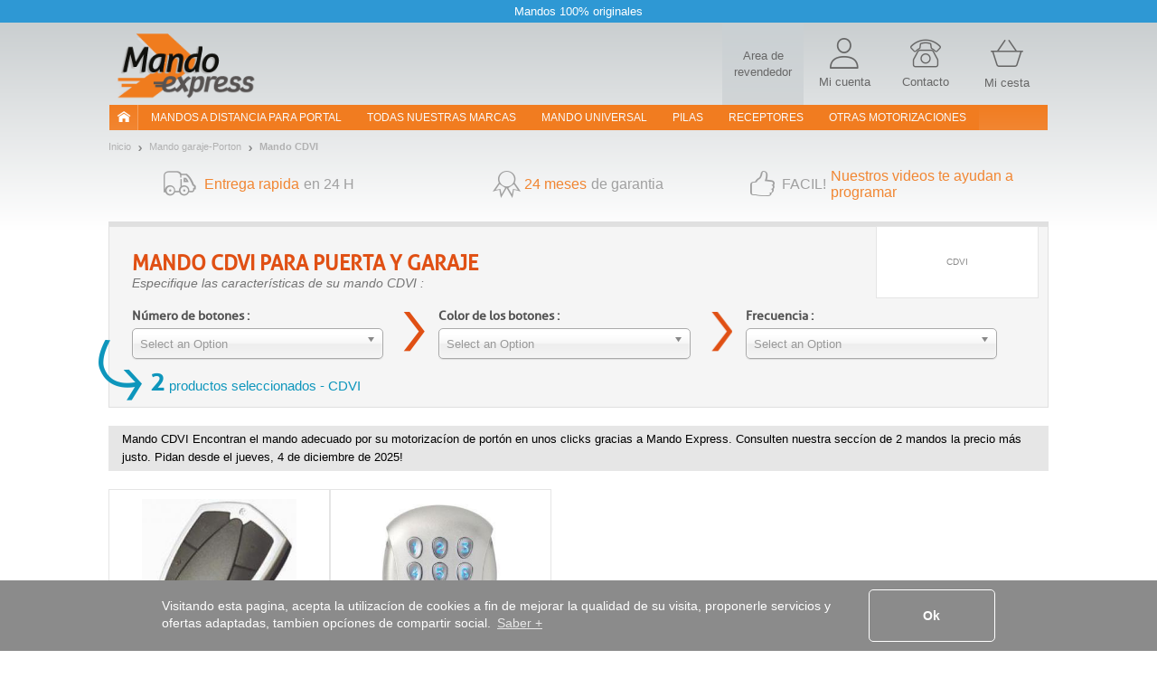

--- FILE ---
content_type: text/html; charset=UTF-8
request_url: https://www.mando-express.com/fabricante+:+CDVI
body_size: 13399
content:
<!DOCTYPE html><html xmlns="https://www.w3.org/1999/xhtml" xmlns:fb="https://ogp.me/ns/fb#" xml:lang="es-ES" lang="es-ES">
    <head>
        <script src="/tarteaucitron/tarteaucitron.js"></script>
<script>
tarteaucitronCustomText = {
    "middleBarHead": " ",
    "alertBigPrivacy": "Estas cookies son esenciales para mejorar nuestro sitio y satisfacer tus necesidades en tus búsquedas. Nos permiten adaptar el contenido y abordar cualquier problema de navegación para ofrecerte la mejor experiencia posible. <br><br> Puedes elegir las cookies que desees haciendo clic en \"configurar preferencias\".",
    "acceptAll": "Está bien",
    "personalize": "Configurar preferencias",
    "close": "Atrás",
    "disclaimer": "En este sitio, utilizamos cookies para medir nuestra audiencia, mantener nuestra relación contigo y enviarte ocasionalmente contenido y publicidad de calidad. Puedes seleccionar aquí cuáles autorizas a permanecer aquí.",
    "allow": "Permitir",
    "deny": "Denegar",
    "more": "Mas informacion",
    "title": "¡Permítenos presentarte nuestras cookies!",
    "ads": {
        "title": "Red de publicidad",
        "details": "Las redes publicitarias pueden generar ingresos mediante la venta de espacios publicitarios en el sitio."
    },
    "analytic": {
        "title": "Medición de audiencia",
        "details": "Los servicios de medición de audiencia se usan para generar estadísticas útiles para mejorar el sitio."
    },
    "mandatoryTitle": "Cookies obligatorias",
    "mandatoryText": "Este sitio utiliza cookies necesarias para su correcto funcionamiento que no se pueden desactivar."
}
tarteaucitron.init({
    "privacyUrl": "", /* Privacy policy url */
    "showDetailsOnClick": false, /* Click to expand the description */
    "removeCredit": true, /* Remove credit link */
    "showIcon": false, /* Show cookie icon to manage cookies */
});
window.addEventListener('tac.root_available', function (e) {
    let $text1 = document.getElementById('tarteaucitronDisclaimerAlert');
    let $title1 = document.createElement('div');
    let $btnOk = document.getElementById('tarteaucitronPersonalize2');
    $title1.id = 'tarteaucitronDisclaimerTitle1';
    $title1.innerHTML = 'Bienvenido a Mando-Express';
    $text1.parentNode.insertBefore($title1, $text1);
    let $subTitle1 = document.createElement('div');
    $subTitle1.id = 'tarteaucitronDisclaimerSubTitle1';
    $subTitle1.innerHTML = 'La calidad de tu experiencia depende de tus elecciones';
    $text1.parentNode.insertBefore($subTitle1, $text1);
    let $parent = document.getElementById('tarteaucitronServices');
    let $actionBar = document.createElement('div');
    $actionBar.id = 'tarteaucitronActionBar';
    $parent.appendChild($actionBar);
    let $buttonLeft = document.getElementById('tarteaucitronClosePanel');
    let $buttonMid = document.createElement('button');
    $buttonMid.id = 'tarteaucitronButtonMid';
    $buttonMid.innerHTML = 'Acepto';
    let $buttonRight = document.createElement('button');
    $buttonRight.id = 'tarteaucitronButtonRight';
    $buttonRight.innerHTML = 'Terminar';
    $actionBar.appendChild($buttonLeft);
    $actionBar.appendChild($buttonMid);
    $actionBar.appendChild($buttonRight);
    let $btnRefuse = document.getElementById('tarteaucitronAllDenied2');
    $btnRefuse.innerHTML = 'Rechazar todo';
    window.fixTarteAuCitronHtml = false;
    $btnOk.addEventListener('click', acceptAllCookies);
    $buttonMid.addEventListener('click', acceptAllCookies);
    $buttonRight.addEventListener('click', closeCookiePanel);
    $buttonLeft.addEventListener('click', openCookieAlert);
});

window.addEventListener('tac.open_panel', function (e) {
    if(window.fixTarteAuCitronHtml === true) {
        return;
    }
    window.fixTarteAuCitronHtml = true;
    moveCookieAround('#tarteaucitronServices_analytic', '#tarteaucitronDetailsanalytic');
    moveCookieAround('#tarteaucitronServices_ads', '#tarteaucitronDetailsads');
    document.querySelectorAll('.tarteaucitronReadmoreInfo').forEach(function($el){
        let $sep = document.createElement('span');
        $sep.innerHTML = ' - ';
        $sep.className = 'tarteaucitronReadmoreSeparator';
        $el.parentNode.insertBefore($sep, $el);
    });
    let $main = document.querySelector('#tarteaucitronMainLineOffset');
    let $wrapper = document.createElement('div');
    $wrapper.id = 'tarteaucitronMainLineWrap';
    $main.append($wrapper);
    $wrapper.append(document.querySelector('#tarteaucitronMainLineOffset .tarteaucitronName'));
    $wrapper.append(document.querySelector('#tarteaucitronMainLineOffset .tarteaucitronAsk'));
});
function moveCookieAround(elem1, elem2) {
    let $elem1 = document.querySelector(elem1);
    let $elem2 = document.querySelector(elem2);
    let $btns = document.querySelector(elem1+' .tarteaucitronAsk');
    // add a wrapper
    let $wrapper = document.createElement('div');
    $wrapper.className = 'tarteaucitronLineWrapper';
    document.querySelector(elem1 +' .tarteaucitronLine').appendChild($wrapper);
    $wrapper.appendChild($elem2);
    $wrapper.appendChild($btns);
}
function openCookieAlert() {
    tarteaucitron.userInterface.openAlert();
}
function openCookiePanel() {
    tarteaucitron.userInterface.openPanel();
}
function closeCookiePanel() {
    tarteaucitron.userInterface.closeAlert();
    tarteaucitron.userInterface.closePanel();
}
function acceptAllCookies() {
    tarteaucitron.userInterface.respondAll(true);
    closeCookiePanel();
}
</script>
<style>
    #tarteaucitronRoot #tarteaucitronAlertBig{
        background-color: #fff;
    }
    div#tarteaucitronAlertBig:before{
        background-image: url('https://static.telecommande-express.com/img/fronts/texpress/es/logoTE-es.png'), linear-gradient(180deg, #C4C9CB 0%, #FFFFFF 100%);
    }
    #tarteaucitronAlertBig #tarteaucitronDisclaimerAlert{
        color: #707070;
    }
    #tarteaucitronRoot #tarteaucitronDisclaimerTitle1 {
        color: #000;
    }
    #tarteaucitronRoot #tarteaucitronDisclaimerSubTitle1 {
        color: #000;
    }
    #tarteaucitronAlertBig #tarteaucitronPersonalize2 {
        background: #f18632 !important;
        color: #fff;
    }
    #tarteaucitronRoot .tarteaucitronH1 {
        color: #E05014;
    }
    #tarteaucitronRoot .tarteaucitronH2 {
        color: #000;
    }
    #tarteaucitronAlertBig #tarteaucitronCloseAlert{
        color: #707070 !important;
        border: 1px solid #707070 !important;
    }
    #tarteaucitron #tarteaucitronServices .tarteaucitronMainLine {
        background-color:  #ECF1F3 !important
    }
    #tarteaucitron #tarteaucitronServices #tarteaucitronAllAllowed,
    #tarteaucitron #tarteaucitronServices #tarteaucitronAllDenied{
        border: 1px solid #000;
        color: #000;
    }
    #tarteaucitronScrollbarAdjust .tarteaucitronCheck::before{
        color: #000;
    }
    #tarteaucitronScrollbarAdjust .tarteaucitronCross::before{
        color: #000;
    }
    #tarteaucitron #tarteaucitronInfo{
        border-bottom: 1px solid #000;
        color: #000;
    }
    #tarteaucitron #tarteaucitronButtonMid{
        background: #f18632 !important;
        color: #fff !important;
    }
    #tarteaucitron #tarteaucitronClosePanel{
        border: 1px solid #707070;
        color: #707070;;

    }
    #tarteaucitron #tarteaucitronButtonRight{
        border: 1px solid #707070;
        color: #707070;

    }
    #tarteaucitronServices .tarteaucitronBorder .tarteaucitronAsk button{
        border: 1px solid #000;
        color: #000;

    }
    #tarteaucitronRoot .tarteaucitronBorder .tarteaucitronCross::before{
        color: #000 !important;
    }
    #tarteaucitronRoot .tarteaucitronBorder .tarteaucitronCheck::before {
        color: #000 !important;
    }
    #tarteaucitron #tarteaucitronServices .tarteaucitronTitle button{
        background-color: #000;
        color: #FFF;
    }
    #tarteaucitron .tarteaucitronH3{
        color: #000;
    }
    #tarteaucitron a {
        color: #000;
    }
    #tarteaucitronRoot .asCatToggleBtn {
        background-color: #E05014;
        color: #FFF;
    }
    #tarteaucitron #tarteaucitronServices .tarteaucitronLineWrapper .tarteaucitronDetails {
        color: #000;
    }
    #tarteaucitronRoot #tarteaucitron .tarteaucitronLineWrapper button[aria-pressed="true"].tarteaucitronAllow{
        background-color: #66AD01;
        border-color: #66AD01;
    }
    #tarteaucitronRoot #tarteaucitron .tarteaucitronLineWrapper button[aria-pressed="true"].tarteaucitronDeny{
        background-color: #EF3030;
        border-color: #EF3030;
    }
    #tarteaucitronRoot #tarteaucitron .tarteaucitronLineWrapper button[aria-pressed="true"].tarteaucitronAllow,
    #tarteaucitronRoot #tarteaucitron .tarteaucitronLineWrapper button[aria-pressed="true"].tarteaucitronDeny{
        color: #FFF;
    }
    #tarteaucitronRoot #tarteaucitron .tarteaucitronLineWrapper button[aria-pressed="true"].tarteaucitronAllow span::before,
    #tarteaucitronRoot #tarteaucitron .tarteaucitronLineWrapper button[aria-pressed="true"].tarteaucitronDeny span::before{
        color: #FFF !important;
    }
</style>    <script type="text/javascript" src="//try.abtasty.com/655a7f9404b4aed3192909d9f4b94e86.js"></script>
<meta http-equiv="Content-Type" content="text/html; charset=UTF-8"/>
        <title>Mando CDVI, Mando garaje CDVI - Promo</title><meta name="description" content="l&#x27A4;Mando&#x20;CDVI&#x20;&#x271A;de&#x20;2000&#x20;mandos&#x20;de&#x20;garaje&#x20;en&#x20;stock&#x20;originales&#x20;y&#x20;compatibles&#x20;&#x2705;Entrega&#x20;24&#x20;h&#x20;&#x2705;Garantia&#x20;2&#x20;a&#xF1;os&#x20;&#x2705;descuento&#x20;&#x2705;C&#xF3;digo&#x20;descuento&#x20;-5&#x25;&#x20;&#x3A;&#x20;CH7L1O4E2">
<meta name="robots" content="index,&#x20;follow,&#x20;all">
<meta name="verify-v1" content="OtLaYemxdEyW7zH2iptW26mtxEFbCj7bSZbi&#x2B;EjpqYk&#x3D;">
<meta name="verify-v1" content="T5vIE7YkSneodnx0BVeUY&#x2F;PR0mK4bkd0S2vHQrrr&#x2B;Q8&#x3D;">
<meta property="og&#x3A;type" content="website">
<meta property="og&#x3A;title" content="Mando&#x20;CDVI,&#x20;Mando&#x20;garaje&#x20;CDVI&#x20;-&#x20;Promo">
<meta property="og&#x3A;description" content="l&#x27A4;Mando&#x20;CDVI&#x20;&#x271A;de&#x20;2000&#x20;mandos&#x20;de&#x20;garaje&#x20;en&#x20;stock&#x20;originales&#x20;y&#x20;compatibles&#x20;&#x2705;Entrega&#x20;24&#x20;h&#x20;&#x2705;Garantia&#x20;2&#x20;a&#xF1;os&#x20;&#x2705;descuento&#x20;&#x2705;C&#xF3;digo&#x20;descuento&#x20;-5&#x25;&#x20;&#x3A;&#x20;CH7L1O4E2">
<meta property="og&#x3A;site_name" content="Mando&#x20;Express">
<meta property="og&#x3A;url" content="https&#x3A;&#x2F;&#x2F;www.mando-express.com&#x2F;fabricante&#x2B;&#x3A;&#x2B;CDVI">
<meta property="og&#x3A;locale" content="es_ES">
<meta name="viewport" content="width&#x3D;device-width,&#x20;initial-scale&#x3D;1.0">
<meta http-equiv="X-UA-Compatible" content="IE&#x3D;edge"><!--[if lt IE 9]><script  src="&#x2F;js&#x2F;html5shiv.js"></script><![endif]-->
<!--[if lt IE 9]><script  src="&#x2F;js&#x2F;respond.min.js"></script><![endif]-->
<script  src="&#x2F;js&#x2F;glp&#x2F;app.js&#x3F;version&#x3D;3.6.9.18"></script><script name="gtm_visitor">
if (typeof dataLayer === 'undefined') { dataLayer = []; }
dataLayer.push({"visitorID":"","visitorZipCode":"","visitorCountry":""});</script>

<script name="gtm_content">
if (typeof dataLayer === 'undefined') { dataLayer = []; }
dataLayer.push({"siteCountry":"ES","siteVersion":"V2","pageCategory":"Marque","revenueAdwords":[]});</script>

<script name="gtm_remarketing">
if (typeof dataLayer === 'undefined') { dataLayer = []; }
dataLayer.push({"ecomm_prodid":[],"ecomm_pagetype":"home","ecomm_totalvalue":236.74});</script>
<script type="text/javascript" src="https://widget.trustpilot.com/bootstrap/v5/tp.widget.sync.bootstrap.min.js" async></script>
        <link href="https&#x3A;&#x2F;&#x2F;www.mando-express.com&#x2F;fabricante&#x2B;&#x3A;&#x2B;CDVI" rel="canonical">
<link href="https&#x3A;&#x2F;&#x2F;www.telecommande-express.com&#x2F;marque&#x2B;&#x3A;&#x2B;CDVI" hreflang="fr" rel="alternate">
<link href="https&#x3A;&#x2F;&#x2F;www.handsender-express.com&#x2F;hersteller&#x2B;&#x3A;&#x2B;CDVI" hreflang="de" rel="alternate">
<link href="https&#x3A;&#x2F;&#x2F;www.remotecontrol-express.co.uk&#x2F;manufacturer&#x2B;&#x3A;&#x2B;CDVI" hreflang="en-gb" rel="alternate">
<link href="https&#x3A;&#x2F;&#x2F;www.remotecontrol-express.com&#x2F;manufacturer&#x2B;&#x3A;&#x2B;CDVI" hreflang="en" rel="alternate">
<link href="https&#x3A;&#x2F;&#x2F;www.mando-express.com&#x2F;fabricante&#x2B;&#x3A;&#x2B;CDVI" hreflang="es" rel="alternate">
<link href="https&#x3A;&#x2F;&#x2F;www.telecomando-express.com&#x2F;fabbricante&#x2B;&#x3A;&#x2B;CDVI" hreflang="it" rel="alternate">
<link href="https&#x3A;&#x2F;&#x2F;www.piloty-express.com&#x2F;marka&#x2B;&#x3A;&#x2B;CDVI" hreflang="pl" rel="alternate">
<link href="&#x2F;img&#x2F;favicon.ico" rel="shortcut&#x20;icon" type="image&#x2F;x-icon">
<link href="&#x2F;css&#x2F;glp&#x2F;styles.css&#x3F;version&#x3D;3.6.9.18" media="screen" rel="stylesheet" type="text&#x2F;css">
<link href="&#x2F;css&#x2F;glp&#x2F;te&#x2F;te-styles-layout.css&#x3F;version&#x3D;3.6.9.18" media="screen" rel="stylesheet" type="text&#x2F;css">            <script>
                window.oldCookieConsentInitialise =  function(){
                    window.cookieconsent.initialise({
                        "palette": {
                            "popup": {
                                "background": "#8B8B8B"
                            },
                            "button": {
                                "background": "#f1d600"
                            }
                        },
                        content: {
                            header: 'Cookies used on the website!',
                            message: 'Visitando esta pagina, acepta la utilizacíon de cookies a fin de mejorar la qualidad de su visita, proponerle servicios y ofertas adaptadas, tambien opcíones de compartir social.',
                            dismiss: 'Ok',
                            allow: 'Allow cookies',
                            deny: 'Decline',
                            link: 'Saber +',
                            href: '/datos-personales.html',
                            close: '&#x274c;'
                        },
                        dismissOnTimeout : 500,
                    })
                };
            </script>
        <script>

            $(document).ready(function() {
                if(
                    window.location.href.indexOf('zff_brand_id') !== -1 ||
                    window.location.href.indexOf('zff_nb_buttons') !== -1 ||
                    window.location.href.indexOf('zff_channels') !== -1 ||
                    window.location.href.indexOf('zff_alimentation') !== -1 ||
                    window.location.href.indexOf('zff_frequency') !== -1 ||
                    window.location.href.indexOf('zff_type') !== -1 ||
                    window.location.href.indexOf('zff_connection_type') !== -1 ||
                    window.location.href.indexOf('zff_screen_size') !== -1 ||
                    window.location.href.indexOf('zff_buttons_color') !== -1
                ){
                    // show form if one parameter selected
                    $('.show-hide-form').show();
                }
                $('.show-hide-button').on('touchstart', function(){
                    $button = $(this);
                    if ($('.show-hide-form').is(':visible')) {
                        $('.show-hide-form').hide();
                        $button.removeClass('rotate180');
                    } else {
                        $('.show-hide-form').show();
                        $button.addClass('rotate180');
                    }
                });
            });
        </script>
    </head>
        <body class="bs-docs-home body-portail body-es">
        <!-- Google Tag Manager -->
<noscript><iframe src="//www.googletagmanager.com/ns.html?id=GTM-5JLJVS"
height="0" width="0" style="display:none;visibility:hidden"></iframe></noscript>
<script>(function(w,d,s,l,i){w[l]=w[l]||[];w[l].push({'gtm.start':
new Date().getTime(),event:'gtm.js'});var f=d.getElementsByTagName(s)[0],
j=d.createElement(s),dl=l!='dataLayer'?'&l='+l:'';j.async=true;j.src=
'//www.googletagmanager.com/gtm.js?id='+i+dl;f.parentNode.insertBefore(j,f);
})(window,document,'script','dataLayer','GTM-5JLJVS');</script>
<!-- End Google Tag Manager -->        <div class="top-ribbon carousel slide" id="ribbon" data-ride="carousel">
    <div class="carousel-inner">
        <div class="item active">
            <span class="txt">Mandos 100% originales</span>
        </div>
    </div>
</div>        <div id="wrapper" class="container">

            <header class="row resp-navbar">
    <div class="overlay"></div>
    <div id="audiotel-modal" class="modal fade" role="dialosg" aria-labelledby="audiotel-modal" aria-hidden="true">
    <div class="modal-dialog">
        <div class="modal-content modal-contact">
            <button type="button" class="close" data-dismiss="modal" aria-hidden="true">&times;</button>
            <p class="modal-contact-t-1">Servicios y Soporte al Cliente</p>
            <div>
                <p class="contact-link">
                    ¿Necesita ayuda?<br>
                    <a href="/user/norder#contactTabs22" title=" ">
                        Póngase en contacto con nosotros                    </a>
                </p>
            </div>
        </div>
    </div>
</div>    <nav class="navbar navbar-expand-lg main-navbar" id="main-navbar" role="navigation">
        <div class="navbar-logo">
            <div class="logo-wrapper">

<div class="logo">
    <a href="/">
                <img   src="/img/fronts/texpress/es/logoTE-es.png"
               alt="Mando Express"
               id="logo_img"
               class="img-responsive"
        >
            </a>    
</div></div>
            <div class="top-icons">
                
            <a class="nav-top-pro hidden-xs" href='https://www.probip.com' rel="follow" title=" ">
        <span>Area de revendedor</span>
    </a>
<a class="ill-contact" href="/contact.html" title="">
    <span class="te-icon icon-user" ></span>
    <span class="hidden-xs">Mi cuenta</span>
</a>
<a class="ill-contact" href="/user/norder#contactTabs22" title="Servicios y Soporte al Cliente">
    <span class="te-icon icon-phone" ></span>
    <span class="hidden-xs">Contacto</span>
</a>

<a class="link-cart" href="/cart" title="Mi cesta">
    <span class="te-icon icon-cart">
                    <span class="icon-cart-number" id="nbItem" style="display:none"></span>
            </span>
    <span class="hidden-xs">Mi cesta</span>
</a>
            </div>
        </div>
        <div class="ham-nav">
            <div class="navbar-toggle-hamburger">
                <button type="button" class="navbar-toggle pull-left" data-toggle="collapse" data-target="#navbar">
                    <span class="sr-only">TE navigation</span>
                    <span class="icon-bar"></span>
                    <span class="icon-bar"></span>
                    <span class="icon-bar"></span>
                </button>
            </div>
            <div class="collapse navbar-collapse col-xs-12 main-navbar-wrapper" id="navbar">
    <ul class="navbar-nav nav main-navbar-ul">
        <li class="nav-home-container hidden-xs hidden-sm">
            <a class="nav-home navbar-brand nav-header" href="/"><i class="nav-icon-home"></i></a>
        </li>
        <li class="dropdown">
            <a class="nav-link navbar-our-remote navbar-our-remote-dropdown dropdown-toggle" data-toggle="dropdown" href="/mandos-garaje-puerta-automatica.html" title=" ">
                Mandos a distancia para portal            </a>
            <ul class="dropdown-menu" id="menu1">
                <li>
                    <a class="nav-header nav-two-lines active" href="/mandos-garaje-puerta-automatica.html"
                       title=" ">
                        <i class="menu-icon menu-icon-1"></i> Garaje                    </a>
                </li>
                <li class="dropdown dropdown-submenu submenu-btn " id="submenu-portail">
                    <a title="Remplace en unos clics su mando de garaje en Mando Express" class="lmenu noBorder" data-toggle="dropdown">
                        <span class="ssmenu">Mejor marca para portal</span>
                    </a>
                    <ul class="dropdown-menu _submenu" id="menu-portail">
                        <div class="row">
                            <div class="customPadding col-xs-12 col-sm-12 col-md-4 col-lg-4"><ul><li><a title="MANDO NICE" class="lmenu" href="/fabricante+:+NICE"><span class="ssmenu">MANDO NICE</span></a></li><li><a title="MANDO BFT" class="lmenu" href="/fabricante+:+BFT"><span class="ssmenu">MANDO BFT</span></a></li><li><a title="MANDO FAAC" class="lmenu" href="/fabricante+:+FAAC"><span class="ssmenu">MANDO FAAC</span></a></li><li><a title="MANDO WHY EVO" class="lmenu" href="/fabricante+:+WHY EVO"><span class="ssmenu">MANDO WHY EVO</span></a></li><li><a title="MANDO PUJOL" class="lmenu" href="/fabricante+:+PUJOL"><span class="ssmenu">MANDO PUJOL</span></a></li><li><a title="MANDO SOMMER" class="lmenu" href="/fabricante+:+SOMMER"><span class="ssmenu">MANDO SOMMER</span></a></li><li><a title="MANDO CAME" class="lmenu" href="/fabricante+:+CAME"><span class="ssmenu">MANDO CAME</span></a></li><li><a title="MANDO ENTREMATIC" class="lmenu" href="/fabricante+:+ENTREMATIC"><span class="ssmenu">MANDO ENTREMATIC</span></a></li><li><a title="MANDO AVIDSEN" class="lmenu" href="/fabricante+:+AVIDSEN"><span class="ssmenu">MANDO AVIDSEN</span></a></li></ul></div><div class="customPadding col-xs-12 col-sm-12 col-md-4 col-lg-4"><ul><li><a title="MANDO MARANTEC" class="lmenu" href="/fabricante+:+MARANTEC"><span class="ssmenu">MANDO MARANTEC</span></a></li><li><a title="MANDO NOVOFERM" class="lmenu" href="/fabricante+:+NOVOFERM"><span class="ssmenu">MANDO NOVOFERM</span></a></li><li><a title="MANDO HORMANN" class="lmenu" href="/fabricante+:+HORMANN"><span class="ssmenu">MANDO HORMANN</span></a></li><li><a title="MANDO HR" class="lmenu" href="/fabricante+:+HR"><span class="ssmenu">MANDO HR</span></a></li><li><a title="MANDO TELCOMA" class="lmenu" href="/fabricante+:+TELCOMA"><span class="ssmenu">MANDO TELCOMA</span></a></li><li><a title="MANDO ECOSTAR" class="lmenu" href="/fabricante+:+ECOSTAR"><span class="ssmenu">MANDO ECOSTAR</span></a></li><li><a title="MANDO REMOCON" class="lmenu" href="/fabricante+:+REMOCON"><span class="ssmenu">MANDO REMOCON</span></a></li><li><a title="MANDO KING-GATES" class="lmenu" href="/fabricante+:+KING-GATES"><span class="ssmenu">MANDO KING-GATES</span></a></li><li><a title="MANDO APRIMATIC" class="lmenu" href="/fabricante+:+APRIMATIC"><span class="ssmenu">MANDO APRIMATIC</span></a></li></ul></div><div class="customPadding col-xs-12 col-sm-12 col-md-4 col-lg-4"><ul><li><a title="MANDO EXTEL" class="lmenu" href="/fabricante+:+EXTEL"><span class="ssmenu">MANDO EXTEL</span></a></li><li><a title="MANDO CARDIN" class="lmenu" href="/fabricante+:+CARDIN"><span class="ssmenu">MANDO CARDIN</span></a></li><li><a title="MANDO JCM" class="lmenu" href="/fabricante+:+JCM"><span class="ssmenu">MANDO JCM</span></a></li><li><a title="MANDO ERREKA" class="lmenu" href="/fabricante+:+ERREKA"><span class="ssmenu">MANDO ERREKA</span></a></li><li><a title="MANDO GENIUS" class="lmenu" href="/fabricante+:+GENIUS"><span class="ssmenu">MANDO GENIUS</span></a></li><li><a title="MANDO LIFE" class="lmenu" href="/fabricante+:+LIFE"><span class="ssmenu">MANDO LIFE</span></a></li><li><a title="MANDO GLOBMATIC" class="lmenu" href="/fabricante+:+GLOBMATIC"><span class="ssmenu">MANDO GLOBMATIC</span></a></li><li><a title="MANDO BENINCA" class="lmenu" href="/fabricante+:+BENINCA"><span class="ssmenu">MANDO BENINCA</span></a></li><li><a title="MANDO ALLMATIC" class="lmenu" href="/fabricante+:+ALLMATIC"><span class="ssmenu">MANDO ALLMATIC</span></a></li></ul></div>                        </div>
                    </ul>
                </li>
            </ul>
        </li>
        <li>
            <a class="nav-link " href="/mandos-garaje-puerta-automatica/todas-marcas.html">
                Todas nuestras marcas            </a>
        </li>
        <li>
            <a class="nav-link " href="/mando-universal.html">
                Mando Universal            </a>
        </li>
        <li>
            <a class="nav-link " href="/pila-catalogo.html">
                pilas            </a>
        </li>

        <li>
            <a class="nav-link " href="/receptor-catalogo.html">
                RECEPTORES            </a>
        </li>
        <li class="dropdown">
            <a class="nav-link dropdown-toggle" href="#" data-toggle="dropdown" title="Otras motorizaciones">
                Otras motorizaciones            </a>
            <ul class="dropdown-menu" id="menu2">
                <li>
                    <a class="nav-header " href="/acondicionador-aire/motor-busqueda.html">
                        <i class="menu-icon menu-icon-6"></i> acondicionador-aire                    </a>
                </li>
                <li>
                    <a class="nav-header " href="/alarma/motor-busqueda.html">
                        <i class="menu-icon menu-icon-4"></i> alarma                    </a>
                </li>
                <li>
                    <a class="nav-header " href="/persiana-automatica/motor-busqueda.html">
                        <i class="menu-icon menu-icon-5"></i> Persianas y toldos                    </a>
                </li>
                <li>
                    <a class="nav-header " href="/visiophonie.html">
                        <i class="menu-icon menu-icon-12"></i> visiophonie                    </a>
                </li>
                                    <li>
                        <a class="nav-header " href="/accesorios.html">
                            <i class="menu-icon menu-icon-11"></i> acesorios                        </a>
                    </li>
                            </ul>
        </li>
    </ul>
</div>
        </div>
    </nav>
</header>
<script>
    $('.nav-header, .lmenu').on('click', function(event) {
        event.preventDefault();
        event.stopPropagation();
        if ($(this).data('link64')) {
            window.location.href = atob($(this).data('link64'));
        }else {
            if($(this).attr('href')) {
                window.location.href = $(this).attr('href');
            }
        }
    });
</script>

            <div id="page-wrapper" class="page-container page-container-portail">
                <div>
                    <nav class="nav-breadcrumb">
    <ul class="breadcrumb">
                        <li><a href="https://www.mando-express.com" title="Inicio"><span>Inicio</span></a></li>
                            <li><a href="https://www.mando-express.com/mandos-garaje-puerta-automatica.html" title="Mando garaje-Porton"><span>Mando garaje-Porton</span></a></li>
                        <li class="last">
                <a href="https://www.mando-express.com/fabricante+:+CDVI" class="fil_ariane_current">
                    <span>
                        Mando CDVI                    </span>
                </a>
            </li>
            </ul>
</nav>
<script type="application/ld+json">
            {
                "@context": "https://schema.org/",
                "@type": "WebPage",
                "breadcrumb": {
                "@type": "breadcrumbList",
                "itemListElement":
                [
                {
                "@type": "ListItem",
                "position": 1,
                "item":
                {
                "@id": "https://www.mando-express.com",
                "name": "Inicio"
                }
                },
                {
                "@type": "ListItem",
                "position": 2,
                "item":
                {
                "@id": "https://www.mando-express.com/mandos-garaje-puerta-automatica.html",
                "name": "Mando garaje-Porton"
                }
                },{
            "@type": "ListItem",
            "position": 3,
            "item":
            {
            "@id": "https://www.mando-express.com/fabricante+:+CDVI",
            "name": "Mando CDVI"
            }
            }
        ]}}</script><section class="guaranties-TE">
    <div class="guaranties-TE-row hidden-xs hidden-sm">
        <div class="guaranties-TE-col">
            <span class="icon delivery"></span>
            <span>Entrega rapida</span>
            <span class="blue">en 24 H</span>
        </div>
         <!--::.. Ne s'affiche PAS pour pile ..:: -->
        <div class="guaranties-TE-col">
            <span class="icon guaranty table-td"></span>
            <span class="table-td">24 meses</span>
            <span class="blue table-td">de garantia</span>
        </div>
         <!--::.. Ne s'affiche PAS pour accessoire ..:: -->
        <div class="guaranties-TE-col">
            <span class="icon video"></span>
            <span class="blue">FACIL!</span>
            <span> Nuestros videos te ayudan a programar</span>
        </div>
                <br class="clear">
    </div>

    <div class="guaranties-carousel carousel slide visible-sm" id="guaranties-carousel" data-ride="carousel">
        <div class="carousel-inner">
            <div class="item active">
                Entrega rapida <br><span class=\"blue\">en 24 H</span>            </div>
             <!--::.. Ne s'affiche PAS pour pile ..:: -->
            <div class="item">
                <span class="blue">24 meses</span><br> de garantia            </div>
             <!--::.. Ne s'affiche PAS pour accessoire ..:: -->
            <div class="item">
                <span class="blue">MUY FACIL!</span><br> Nuestros videos te ayudan a programar            </div>
                    </div>
    </div>
</section><section class="search-engine search-engine-catalog">
    <div class="search-panel panel">
        <div class="search-panel-heading">
            <div class="row">
                <div class="col-xs-12 col-sm-9">
                    <span class="title">
                        <h1 class="likeah1">
                                                        MANDO <span>CDVI</span> PARA PUERTA Y GARAJE                        </h1>
                    </span><br class="hidden-xs">
                                            <p class="subtitle hidden-xs">Especifique las características de su mando CDVI :</p>
                                    </div>
            </div>
        </div>
        <div class="search-panel-body">
            <div class="brand-logo-single-container">
                <div class="brand-logo-single">
                                            <p class="brand-name">CDVI</p>
                                    </div>
            </div>
            <div class="show-hide-search">
                <p class="show-hide-button visible-xs"><span class="txt">Utilisar nuestros filtros</span></p>
                <form class="show-hide-form">
                    <div class="row">
                        <div class="step step-1 col-xs-12 col-sm-4 col-md-4">
                            <div class="hidden-xs"><label class="search-label">Número de botones :</label></div>
                            <div><select class="search-select form-control buttons-select"></select></div>
                        </div>
                        <div class="step step-2 step-22 col-xs-12 col-sm-4 col-md-4">
                            <div class="hidden-xs"><label class="search-label">Color de los botones :</label></div>
                            <div><select class="search-select form-control color-select"></select></div>
                        </div>
                        <div class="step step-3 col-xs-12 col-sm-4 col-md-4">
                            <div class="hidden-xs"><label class="search-label">Frecuencia :</label></div>
                            <div><select class="search-select form-control frequency-select"></select></div>
                        </div>
                    </div>
                </form>
            </div>
            <div class="arrow-result"></div>
            <div class="nb-container">
                <div class="nb-cell">
                                            <span class="nb">0</span> <span class="nb-text">productos seleccionados - CDVI</span>
                                    </div>
            </div>
        </div>
    </div>
    <script>
        $(document).ready(function() {
            //get brand ajax
            var category = '70';
            var buttonSelect = $(".buttons-select");
            var colorSelect = $(".color-select");
            var frequencySelect = $(".frequency-select");
            $buttonchosen = buttonSelect.chosen({width: "70%"});
            $colorchosen = colorSelect.chosen({width: "70%"});
            $frequencychosen = frequencySelect.chosen({width: "70%"});
            //$(".buttons").radiosToSlider();
            var zffParams = $('#page-wrapper').zffParams();
            initialize();

            function initialize() {
                updateFilters();
            }

            //control zftable
            $('.buttons').on('radio-change', function() {
                $('input[name=zff_nb_buttons]').val($('input[name=buttons]:checked', $(this)).val());
                var e = jQuery.Event("keypress");
                e.which = 13; // # Some key code value
                $('input[name=zff_nb_buttons]').trigger(e);
            });

            $('.btn-model').on('click', function() {
                $('input[name=zff_product_name]').val($('#model').val());
                var e = jQuery.Event("keypress");
                e.which = 13; // # Some key code value
                $('input[name=zff_product_name]').trigger(e);
            });

            $buttonchosen.change(function() {
                $('input[name=zff_nb_buttons]').val($(this).val());
                var e = jQuery.Event("keypress");
                e.which = 13; // # Some key code value
                updateFilters();
                $('input[name=zff_nb_buttons]').trigger(e);
            });

            $colorchosen.change(function() {
                $('input[name=zff_buttons_color]').val($(this).val());
                var e = jQuery.Event("keypress");
                e.which = 13; // # Some key code value
                updateFilters();
                $('input[name=zff_buttons_color]').trigger(e);
            });
            
            $frequencychosen.change(function() {
                $('input[name=zff_frequency]').val($(this).val());
                var e = jQuery.Event("keypress");
                e.which = 13; // # Some key code value
                updateFilters();
                $('input[name=zff_frequency]').trigger(e);
            });

            function updateFilters() {
                var data = 'nb_buttons='+$buttonchosen.val()+
                        '&buttons_color='+$colorchosen.val()+
                        '&frequency='+$frequencychosen.val()
                        ;
                var dataArray = {'nb_buttons':{'id':$buttonchosen.val(),'name':$buttonchosen.find('option[value='+$buttonchosen.val()+']').text()},
                    'buttons_color':{'id':$colorchosen.val(),'name':$colorchosen.find('option[value='+$colorchosen.val()+']').text()},
                    'frequency':{'id':$frequencychosen.val(),'name':$frequencychosen.find('option[value='+$frequencychosen.val()+']').text()}
                };        
                var url = '/search/ajax-receiver-filter/' + category+'/'+473;
                $.ajax({
                    type: "POST",
                    url: url,
                    data: data,
                    success: function(options){
                        populate(options,dataArray);
                    },
                    dataType: 'JSON'
                });
            }
            
            function populate(options,dataArray) {
                appendSelect(options,buttonSelect,dataArray.nb_buttons,'nb_buttons');
                appendSelect(options,colorSelect,dataArray.buttons_color,'buttons_color');
                appendSelect(options,frequencySelect,dataArray.frequency,'frequency');
            }
            
            function appendSelect(options,$obj,$selectOpt,selectName){
                $obj.empty();
                if (window.sizeWidth){
                    selectTxt = $obj.parents('.step').find('label').text();
                    $obj.append(new Option(selectTxt, ''));
                }else{
                    $obj.append(new Option('--Todos--', ''));
                }
                
                if($selectOpt.id != '' && $selectOpt.id != null){
                    $obj.append(new Option($selectOpt.name, $selectOpt.id));
                    $obj.val($selectOpt.id);
                }
                
                $.each(options[selectName], function (i, item) {
                    if($selectOpt.id != item.id){
                        $obj.append(new Option(item.name, item.id));
                    }
                });
                if($obj.hasClass( "buttons-select" )) {
                                    }
                if($obj.hasClass( "color-select" )) {
                                    }
                if($obj.hasClass( "frequency-select" )) {
                                    }
                $obj.trigger("chosen:updated");
            }
        });
    </script>
</section>
<script type="application/ld+json">
            {
              "@context": "https://schema.org/",
              "@type": "Brand",
              "name": "CDVI",
              "image": "https://static.telecommande-express.com/graphics/LOGO_CDVI.jpg"
            }
            </script>
            <script type="application/ld+json">
            {
              "@context": "https://schema.org/",
              "@type": "WebPage",
              "mainContentOfPage": {
                  "about": "MANDO CDVI PARA PUERTA Y GARAJE",
                  "mainEntity": {
                      "description": ""
                  }
              }
            }
            </script><div class="brand-description-top">
    <div class="brand-description-txt">
        Mando CDVI Encontran el mando adecuado por su motorizacíon de portón en unos clicks gracias a Mando Express. Consulten nuestra seccíon de <span class='nbProducts'> </span> mandos la precio más justo. Pidan desde el jueves, 4 de diciembre de 2025!    </div>
</div>
<div id="tableContainer" class="products-list">
    <div class="zf-table-wrap  form-inline">
    <input type="hidden" name="count" value="2">
    <div class="processing">
    </div>
    <div class="filters">
        <input type="hidden" name="zff_device" class="filter&#x20;form-control" value=""><input type="hidden" name="zff_product_name" class="filter&#x20;form-control" value=""><input type="hidden" name="zff_anchor" class="filter&#x20;form-control" value=""><input type="hidden" name="zff_brand_id" class="filter&#x20;form-control" value="473"><input type="hidden" name="zff_hierarchie_id" class="filter&#x20;form-control" value=""><input type="hidden" name="zff_nb_buttons" class="filter&#x20;form-control" value=""><input type="hidden" name="zff_buttons_color" class="filter&#x20;form-control" value=""><input type="hidden" name="zff_channels" class="filter&#x20;form-control" value=""><input type="hidden" name="zff_alimentation" class="filter&#x20;form-control" value=""><input type="hidden" name="zff_frequency" class="filter&#x20;form-control" value=""><input type="hidden" name="zff_compatibility" class="filter&#x20;form-control" value=""><input type="hidden" name="zff_showPagination" class="filter&#x20;form-control" value="0"><input type="hidden" name="zff_prices" class="filter&#x20;form-control" value=""><input type="hidden" name="zff_usePost" class="filter&#x20;form-control" value=""><input type="hidden" name="zff_brand_id_delete" class="filter&#x20;form-control" value=""><input type="hidden" name="zff_maxPage" class="filter&#x20;form-control" value=""><input type="hidden" name="zff_screen_size" class="filter&#x20;form-control" value=""><input type="hidden" name="zff_connection_type" class="filter&#x20;form-control" value=""><input type="hidden" name="zff_pagination_hide_brand" class="filter&#x20;form-control" value=""> 
    </div>

    <div class="content listing-completed container">
                    <div class="item">
                <div class="thumbnail item-ajax-list" data-url="/mando+CDVI+:++ERV" data-id="107308">
                                            <span class="promo-etiquette">-24%</span>
                                        <div class="product-img-container">
                        <div class="product-img">
                            <span>
                                <img class="item-image group list-group-image "
                                   src="https://static.telecommande-express.com/documents/all/1/telecommande-portail-CDVI-ERV.jpg"
                                   alt="Mando  CDVI  ERV"
                                                                          id="og_image"
                                                                                                             />
                            </span>
                        </div>
                    </div>
                    <div class="caption">
                        <a href="/mando+CDVI+:++ERV" title="Mando de puerta CDVI  ERV">
                            <span class="item-tel">
                                                                                                    Mando a distancia CDVI                                                            </span>
                            <span class="item-name">
                                CDVI                                 ERV                            </span>
                        </a>

                                                    <span class="item-capacities">
                                4 botones - 433.92 MHz                            </span>
                                                                            <div class="item-bottom">
                                <span class="item-availibility list-block-available-107308">
                                    <span>Actualmente reponiendo, ordenar ahora.</span>                                </span>
                                <span class="item-price">
                                        <div class="list-block-price-107308">
                                            42,48 €                                        </div>
                                        <span class="price-display">
                                            <span class="price-percentage">
                                                -24%                                            </span>
                                            <span class="price-reduc">
                                                56,99 €                                            </span>
                                        </span>
                                </span>
                            </div>
                                            </div>
                                        <div class="btn-express">
                                                                                    <span class="btn-content">
                                    <a class="text" href="/cart/add/107308/1">Compra express</a>
                                </span>
                                                                        </div>
                                    </div>
            </div>
                    <div class="item">
                <div class="thumbnail item-ajax-list" data-url="/mando+CDVI+:+GALEO+BT" data-id="114004">
                                        <div class="product-img-container">
                        <div class="product-img">
                            <span>
                                <img class="item-image group list-group-image "
                                   src="https://static.telecommande-express.com/documents/all/1/-CDVI-GALEOBT.jpg"
                                   alt="Mando  CDVI GALEO BT"
                                                                      />
                            </span>
                        </div>
                    </div>
                    <div class="caption">
                        <a href="/mando+CDVI+:+GALEO+BT" title="Mando de puerta CDVI GALEO BT">
                            <span class="item-tel">
                                                                                                    Mando a distancia CDVI                                                            </span>
                            <span class="item-name">
                                CDVI                                GALEO BT                            </span>
                        </a>

                                                    <span class="item-capacities">
                                12 botones                            </span>
                                                                            <div class="item-bottom">
                                <span class="item-availibility list-block-available-114004">
                                    <span>Actualmente reponiendo, ordenar ahora.</span>                                </span>
                                <span class="item-price">
                                        <div class="list-block-price-114004">
                                            236,74 €                                        </div>
                                        <span class="price-display">
                                            <span class="price-percentage">
                                                                                            </span>
                                            <span class="price-reduc">
                                                                                            </span>
                                        </span>
                                </span>
                            </div>
                                            </div>
                                        <div class="btn-express">
                                                                                    <span class="btn-content">
                                    <a class="text" href="/cart/add/114004/1">Compra express</a>
                                </span>
                                                                        </div>
                                    </div>
            </div>
            </div>

    <div class="filters">
        <div class="params-wrap">
    <input type="hidden"  name="zfTablePage" value="1" />
    <input type="hidden"  name="zfTableColumn" value="" />
    <input type="hidden"  name="zfTableOrder" value="asc" />
    <input type="hidden"  name="zfTableQuickSearch" value="" />
    <input type="hidden"  name="zfTableItemPerPage" value="200" />
    </div>
 
    </div>
    <div class="pagination-container text-right">
                <br class="clear">
    </div>
</div>
<script name="gtm_products">
if (typeof dataLayer === 'undefined') { dataLayer = []; }
dataLayer.push({"event":"ajaxProductLoad","searchQuery":"null","searchResults":8,"ecommerce":{"currencyCode":"EUR","impressions":[{"id":107308,"name":"CDVI  ERV","category":"Portail","brand":"CDVI","list":"Marque","position":3},{"id":114004,"name":"CDVI GALEO BT","category":"Portail","brand":"CDVI","list":"Marque","position":5},{"id":107308,"name":"CDVI  ERV","category":"Portail","brand":"CDVI","list":"Marque","position":7},{"id":114004,"name":"CDVI GALEO BT","category":"Portail","brand":"CDVI","list":"Marque","position":9}]}});</script>
<script>
    $(document).ready(function () {
        events = [{"id":107308,"eventData":{"event":"productClick","ecommerce":{"click":{"actionField":{"list":"Marque"},"products":[{"id":107308,"name":"CDVI  ERV","category":"Portail","brand":"CDVI","position":3}]}}}},{"id":114004,"eventData":{"event":"productClick","ecommerce":{"click":{"actionField":{"list":"Marque"},"products":[{"id":114004,"name":"CDVI GALEO BT","category":"Portail","brand":"CDVI","position":5}]}}}},{"id":107308,"eventData":{"event":"productClick","ecommerce":{"click":{"actionField":{"list":"Marque"},"products":[{"id":107308,"name":"CDVI  ERV","category":"Portail","brand":"CDVI","position":7}]}}}},{"id":114004,"eventData":{"event":"productClick","ecommerce":{"click":{"actionField":{"list":"Marque"},"products":[{"id":114004,"name":"CDVI GALEO BT","category":"Portail","brand":"CDVI","position":9}]}}}}];
        $('.thumbnail').on('click', function () {
            url = $(this).data('url');
            id = $(this).data('id');
            var eventData;
            $.each(events, function (i, event) {
                if (event.id == id) {
                    eventData = event.eventData;
                }
            });

if (typeof dataLayer === 'undefined') { dataLayer = []; }
dataLayer.push(eventData);
            setTimeout(function () {
                window.location.href = url;
            }, 200);
        });

        $('.btn-express').click(function( event ) {
            event.stopPropagation();
        });
        var newImageUrl = $("[id=og_image]").attr('src');
        $('meta[property="og:image"]').attr('content', newImageUrl);
        $(".products-nb .nb").text($("input[name='count']").val());
        $(".nb-container .nb").text($("input[name='count']").val());
        $(".nbProducts").text($("input[name='count']").val());

    });
</script></div>
<div class="sidebar-xs"><div class="sidebar" role="navigation">
    <section class="box box-slider">
    <ul class="bxslider">
                 <li>
            <div class="slider-content">
                <a href="/mando+SOMFY+:+KEYTIS-NS-2-RTS"><img  src="/img/fronts/texpress/remotes-slider/es/portail/slider-1.jpg"></a>
            </div>
        </li>
                 <li>
            <div class="slider-content">
                <a href="/mando+CARDIN+:+S449-QZ2+GREEN"><img  src="/img/fronts/texpress/remotes-slider/es/portail/slider-2.jpg"></a>
            </div>
        </li>
                 <li>
            <div class="slider-content">
                <a href="/mando+CAME+:+TOP432EE"><img  src="/img/fronts/texpress/remotes-slider/es/portail/slider-4.jpg"></a>
            </div>
        </li>
             
    </ul>
</section>
        <div class="box box-trustbox">
    <div class="trustpilot-widget" data-locale="es-ES" data-template-id="539ad60defb9600b94d7df2c" data-businessunit-id="51eaaf4d00006400055c587a" data-style-height="500px" data-style-width="100%" data-stars="4,5" data-schema-type="Organization">
        <a href="https://fr.trustpilot.com/review/telecommande-express.com" target="_blank">Trustpilot</a>
    </div>
</div>

</div>
</div>

    <div class="box box-trustbox box-trustbox-light">
        <div class="trustpilot-widget" data-locale="es-ES" data-template-id="53aa8912dec7e10d38f59f36" data-businessunit-id="51eaaf4d00006400055c587a" data-style-height="130px" data-style-width="100%" data-theme="light" data-stars="4,5">
            <a href="https://fr.trustpilot.com/review/telecommande-express.com" target="_blank">Trustpilot</a>
        </div>
    </div>





<div class="brand-description">
    </div>
<script>

//    function handler1() {
//        $( this ).text('-');
//        $(this).one("click", handler2);
//    }
//    function handler2() {
//        $( this ).text('+');
//        $(this).one("click", handler1);
//    }
//    $("#see-more").one("click", handler1);
//    $('#see-more').click(function(){
//        $('#brand-description-txt').slideToggle("slow");
//    });

$(document).ready(function(){
    $('.brand-description-top .see-more').click(function() {
        $('html,body').animate({scrollTop: $("#brand-description-txt").offset().top}, 'slow');
    });
});
</script><div  class="text-right">
</div>
<script>
$(document).ready(function () {
    var category = '70';
    var table = $("#tableContainer").zfTable('/search/ajax-search/' + category, true);
    $('body').on("zftableReady", function (evt) {
        $(".zf-data-row").css('cursor', 'pointer');
        count = $('input[name=count]').val();
        $(".nb").text(count);
        if (count == 0 || count == 1) {
            $(".nb-text").text("producto seleccionado");
        }
    });
    count = $('input[name=count]').val();
    if (count == 0 || count == 1) {
        $(".nb-text").text("producto seleccionado");
    }

    $('body').on("zftableBeforeSend", function (evt) {
        $("#tableContainer").html("<div class='loader'>Loading ...</div>");
    });
});
</script>
<script type="application/ld+json">
{
  "@context": "https://schema.org/",
  "@type": "Brand"
}
</script>
                </div>
            </div>

        </div>
        <footer role="contentinfo">
            <div id="newsletter-all-page">
                <div class="newsletter-block">
    <div class="container">
        <div class="row">
            <div class="col-sm-2 col-sm-offset-1 hidden-xs">
                <span class="icon-newsletter"></span>
            </div>
            <div class="col-xs-12 col-sm-8">
                <div class="row">

                    <div class="col-xs-12" id="form-newsletter">
                        <div class="row">
                            <div class="col-xs-12 info-newsletter">
                                <span class="icon-newsletter visible-xs"></span>
                                <p>Reciban nuestras mejores ofertas promocíonales y toda nuestra actualidad :</p>
                            </div>
                            <div class="col-xs-12 col-sm-8">
                                <input type="text" id="email-newsletter" name="email-newsletter" class="field-newsletter" placeholder="Precisen su correo electroníco"/>
                            </div>
                            <div class="col-xs-12 col-sm-4">
                                <input type="submit" id="btn-newsletter" class="btn-newsletter" value="Me suscribo">
                            </div>
                        </div>
                    </div>
                    <div class="col-xs-12" id="error-msg-newsletter" style="display:none;">
                        <p>El correo electrónico informado no es válido</p>
                    </div>
                    <div class="col-xs-12" id="msg-newsletter-container" style="display:none;">
                        <div class="row">
                            <div class="col-xs-4 visible-xs msg-newsletter-icon">
                                <span class="icon-newsletter"></span>
                            </div>
                            <div class="col-xs-8" style=>
                                <div class="msg-newsletter-content">
                                    <p id="msg-newsletter"></p>
                                </div>
                            </div>
                        </div>
                    </div>
                </div>
            </div>
        </div>
    </div>
</div>
<script>
    $(document).ready(function($) {
        function registrationEmail(){
            var email = $('#email-newsletter').val();
            var csrf = $('[name="csrf"]').val();
            $.ajax({
                method: "POST",
                url: '/newsletter/ajax-registration-email',
                data: {
                    csrf:csrf,
                    email:email
                }
            }).done(function (response) {
                $('#form-newsletter').hide();
                $('#error-msg-newsletter').hide();
                $('#msg-newsletter-container').show();
                $('#msg-newsletter').html(response.message);
            }).fail(function (response) {
                $('#error-msg-newsletter p').html(response.message);
            });
            window.dataLayer = window.dataLayer || []; // On veille à la bonne initialisation du datalayer
            dataLayer.push({
                event: 'newsletter_signup',
                email: email
            });
        }
        $('#btn-newsletter').click(function(){
            registrationEmail();
        });
        $('#email-newsletter').keypress(function(e){
            if( e.which == 13 ) {
                registrationEmail();
            }
        });
    });
</script>
            </div>
            <div class="footer-block-content">
    <div class="container">
        <div class="row">
            <div class="col-xs-12 col-sm-6 col-md-3 col-lg-3">
                <p class="footer-title footer-title-1">Pagos Seguros</p>
                <div class="footer-content">
                    <img src="/img/fronts/texpress/es/footer-payment.png" alt="Pago Seguro"/>
                    <p class="payment-txt">transferencia bancaria</p>
                                    </div>
            </div>
            <div class="col-xs-12 col-sm-6 col-md-3 col-lg-3">
                <p class="footer-title footer-title-3">Ayuda y Servicios</p>
                <div class="footer-content">
                    <ul class="help-list">
                                                        <li>
                                                                            <a href="/atencion-al-cliente.html">
                                            Localice su envío                                        </a>
                                                                    </li>
                                                </ul>
                </div>
            </div>
            <div class="col-xs-12 col-sm-6 col-md-3 col-lg-3">
                <p class="footer-title footer-title-3">Mando Express</p>
                <div class="footer-content">
                    <ul class="help-list">
                                                            <li >
                                                                                    <a href="/quienes-somos.html">
                                            ¿Quiénes somos?                                        </a>
                                                                            </li>
                                                                    <li >
                                                                                    <a href="/informaciones.html">
                                            Información legal                                        </a>
                                                                            </li>
                                                                    <li >
                                                                                    <a href="/condiciones.html">
                                            CGV                                        </a>
                                                                            </li>
                                                                    <li >
                                                                                    <a href="/datos-personales.html">
                                            Datos personales                                        </a>
                                                                            </li>
                                                                    <li  id="ttccffbb" >
                                                                                    <a href="javascript:openCookiePanel()">
                                            Administrar mis cookies                                        </a>
                                                                            </li>
                                                                    <li >
                                                                                    <a href="/atencion-al-cliente.html">
                                            Acceso profesionales                                        </a>
                                                                            </li>
                                                    </ul>
                </div>
            </div>
            <div class="col-xs-12 col-sm-6 col-md-3 col-lg-3">
                                    <p class="footer-title footer-title-4">Y en el mundo:</p>
                    <div class="footer-content">
                                                            <a class="footer-flag footer-flag-4"
                                       href="https://www.telecommande-express.com/marque+:+CDVI">FR</a>
                                                                        <a class="footer-flag footer-flag-1"
                                       href="https://www.handsender-express.com/hersteller+:+CDVI">DE</a>
                                                                        <a class="footer-flag footer-flag-6"
                                       href="https://www.remotecontrol-express.co.uk/manufacturer+:+CDVI">UK</a>
                                                                        <a class="footer-flag footer-flag-3"
                                       href="https://www.remotecontrol-express.com/manufacturer+:+CDVI">EN</a>
                                                                        <a class="footer-flag footer-flag-2"
                                       href="https://www.mando-express.com/fabricante+:+CDVI">ES</a>
                                                                        <a class="footer-flag footer-flag-5"
                                       href="https://www.telecomando-express.com/fabbricante+:+CDVI">IT</a>
                                                                        <a class="footer-flag footer-flag-7"
                                       href="https://www.piloty-express.com/marka+:+CDVI">PL</a>
                                                        </div>
                            </div>
        </div>

            </div>
</div>
        </footer>

        <script >
    //<!--
    $(document).ready(function(){
  $('.bxslider').bxSlider({
    slideWidth: 250,
    minSlides: 1,
    maxSlides: 3,
    slideMargin: 10,
    controls: false,
//    pager: false,
    auto: true,
    pause: 8000
  });
});

    //-->
</script>
<script >
    //<!--
    $(document).ready(function() {

/* Test taille de l'écran */
    window.sizeWidth = window.sizeWidth || [];    
    if ( $(window).width() <= 768 ){
        sizeWidth = true;
    }else{
        sizeWidth = false;
    }
    
        
/* Chosen touch support. */
    if ($('.chosen-container').length > 0) {
        $('.chosen-container').on('touchstart', function(e){
            e.stopPropagation(); e.preventDefault();
            // Trigger the mousedown event.
            $(this).trigger('mousedown');
        });
    }
        
});

    //-->
</script>
<script >
    //<!--
        $('.boxes .audiotel-popup').hide();
    $('.boxes .audiotel').hover(function () {
        $('.boxes .audiotel-popup').toggle();
    });

    //-->
</script>
        <script>
                        // specific for mobile
            $(document).ready(function(){
                let requestData = {
                    'productIds': [],
                    'productId':  null,
                    'varnish-dynamic-content-type' : null,
                };

                $('.item-ajax-list').each(function() {
                    requestData['productIds'].push($(this).data('id'));
                });
                let type = $('.varnish-dynamic-content-type').first();
                if(type){
                    requestData['varnish-dynamic-content-type'] = type.data('content-type');
                }

                let product = $('.item-ajax-single').first();
                if (product) {
                    requestData['productId'] = product.data('id');
                    requestData[product.data('id')] = product.data('aswo');
                }

                let url = '/cache/dynamic-page-content';
                $.ajax({
                    url: url,
                    type: 'POST',
                    data: requestData,
                    success: function(data) {
                        for(let key in data){
                            $('.'+key).html(data[key]);
                            $('#'+key).html(data[key]);

                        }
                        if($('#nbItem').html() != "" && $('#nbItem').html() != 0) {
                            $('#nbItem').show();
                        }
                    },
                });
            });
                        $(document).ready(function(){
                $('._submenu').hover(function(){
                    $(this).parents('.submenu-btn').find('a.noBorder').toggleClass('hover-submenu');
                });

                /** This script will active Triple level multi drop-down menus in Bootstrap 3. **/
                if (sizeWidth){
                    $('ul.dropdown-menu [data-toggle=dropdown]').on('click', function(event) {
                        // Avoid following the href location when clicking
                        event.preventDefault();
                        // Avoid having the menu to close when clicking
                        event.stopPropagation();
                        $(this).parent().siblings().removeClass('open');
                        $(this).parent().toggleClass('open');
                    });
                }else{
                    $('ul.dropdown-menu [data-toggle=dropdown]').attr('data-toggle','');
                }
            });
        </script>
    </body>
</html>


--- FILE ---
content_type: text/css
request_url: https://www.mando-express.com/css/glp/te/te-styles-layout.css?version=3.6.9.18
body_size: 35444
content:
/*!
 * Start Bootstrap - SB Admin 2 Bootstrap Admin Theme (http://startbootstrap.com)
 * Code licensed under the Apache License v2.0.
 * For details, see http://www.apache.org/licenses/LICENSE-2.0.
 */.h1,.h2,.h3,.h4,.h5,.h6,body,h1,h2,h3,h4,h5,h6{font-family:Verdana,sans-serif}.bold,.cc-btn,.container-cart-responsive .header-box .audiotel-popup .bold,.guaranty .guaranty-form button,.header .header-box .audiotel-popup .bold,.notonstock,.onstock{font-weight:700}#menu-portail{top:0}body{font-size:10px;background:#c4c9cb;background:linear-gradient(to bottom,#c4c9cb 0,#fff 254px);filter:progid:DXImageTransform.Microsoft.gradient( startColorstr='#c4c9cb', endColorstr='#ffffff', GradientType=0 )}.dn{display:none!important}input,textarea{border:1px solid #666;padding:3px}@font-face{font-family:Aller;src:url(/fonts/aller_rg-webfont.eot);src:url(/fonts/aller_rg-webfont.eot?#iefix) format('embedded-opentype'),url(/fonts/aller_rg-webfont.woff2) format('woff2'),url(/fonts/aller_rg-webfont.woff) format('woff'),url(/fonts/aller_rg-webfont.ttf) format('truetype'),url(/fonts/aller_rg-webfont.svg#allerregular) format('svg');font-display:swap;font-weight:400;font-style:normal}@font-face{font-family:TEfont;src:url(/fonts/tefont-webfont.eot);src:url(/fonts/tefont-webfont.eot?#iefix) format('embedded-opentype'),url(/fonts/tefont-webfont.woff2) format('woff2'),url(/fonts/tefont-webfont.woff) format('woff'),url(/fonts/tefont-webfont.ttf) format('truetype'),url(/fonts/tefont-webfont.svg#untitled1regular) format('svg');font-display:block;font-weight:400;font-style:normal}@font-face{font-family:Londrina;src:url(/fonts/londrinasolid-regular.eot);src:url(/fonts/londrinasolid-regular.eot?#iefix) format('embedded-opentype'),url(/fonts/londrinasolid-regular.woff2) format('woff2'),url(/fonts/londrinasolid-regular.woff) format('woff'),url(/fonts/londrinasolid-regular.ttf) format('truetype'),url(/fonts/londrinasolid-regular.svg#untitled1regular) format('svg');font-display:swap;font-weight:400;font-style:normal}@font-face{font-family:'Paytone One';src:url(/fonts/paytoneone-regular.eot);src:url(/fonts/paytoneone-regular.eot?#iefix) format('embedded-opentype'),url(/fonts/paytoneone-regular.woff2) format('woff2'),url(/fonts/paytoneone-regular.woff) format('woff'),url(/fonts/paytoneone-regular.ttf) format('truetype'),url(/fonts/paytoneone-regular.svg#untitled1regular) format('svg');font-display:swap;font-weight:400;font-style:normal}a,a:hover,a:link,a:visited{color:#e05014}.uppercaser{text-transform:uppercase}.underliner{text-decoration:underline}.blue{color:#0e96bc}.orange{color:#e05014}a.not-link,a.not-link:hover,a.not-link:link,a.not-link:visited{color:#666;text-decoration:none}a.no-link:hover{text-decoration:none}.clear,.lineclear{clear:both}.alert-warning{background:#fdfbef;border-color:#faebcc;-webkit-box-shadow:none;box-shadow:none;text-shadow:none;border-radius:0;font-size:11px;color:#555}.alert-warning .alert-link{color:#e05014}#fancybox-loading,.fancybox-close,.fancybox-next span,.fancybox-prev span{background-image:url(/img/fronts/texpress/fancybox_sprite.png)!important}body .fancybox-skin{background:#fff}.onstock{color:#76ab3a}.notonstock{color:#f8981d}.alert{font-size:13px;padding:10px 15px;background-image:none;-webkit-box-shadow:none;box-shadow:none}.alert ul{list-style-type:none;padding:0}.form-control{width:auto;color:#737373;border-radius:0;padding:6px 8px;display:inline-block}@media screen and (-webkit-min-device-pixel-ratio:0){.form-control{font-size:16px}}@media (min-width:768px){.form-control{width:auto;color:#737373;font-size:12px;border-radius:0;padding:6px 8px;display:inline-block}.container.container-cart-responsive{width:auto}}.cc-btn,.cc-link,.cc-message{color:#fff!important}.container{position:relative}.container.container-cart-responsive,.container.container-cart-responsive .container,.footer-cart-responsive .container{width:auto}@media (min-width:900px){.container.container-cart-responsive{width:auto}.page-container{min-height:1500px}}@media (min-width:992px){.container,.container.container-cart-responsive,.footer-cart-responsive .newsletter-block .container{width:970px}.page-container{margin-right:-15px;margin-left:-15px}}@media (min-width:1200px){.container,.container.container-cart-responsive,.footer-cart-responsive .newsletter-block .container{width:1040px;position:relative}.page-container{margin-right:-15px;margin-left:-15px}}.cc-btn,.cc-link,.cc-message{line-height:1.2;font-size:14px}.cc-btn{text-align:center;background:0 0!important;border:1px solid #fff!important;border-radius:5px!important;padding:20px;display:inline-block;vertical-align:middle;cursor:pointer}.cc-message{margin-right:3%}.cc-window{padding:10px 14%!important}.body-tv,.body-universal{background:url(/img/fronts/texpress/bg-TV.jpg) #4b4b4b;-webkit-filter:none;filter:none}.body-tv:before,.body-universal:before{display:block;background:#e5eaed;width:100%;height:98px;content:' ';position:absolute;top:0;left:0}#contentReason1,#contentReason2,#gate_form,#tv_form,.body-tv .top-ribbon .close-icon,.contain-reset .reset{display:none}.contain-reset,.dataTables_wrapper,.nav-top .navbar-top-links li a.nav-top-pro-li,a.tooltip_special{position:relative}@media(min-width:768px){.body-tv:before,.body-universal:before{height:86px}}@media(min-width:900px){.body-tv:before,.body-universal:before{height:86px}}@media(min-width:992px){.body-tv:before,.body-universal:before{height:132px}}.navbar-top-links .dropdown-alerts,.navbar-top-links .dropdown-messages,.navbar-top-links .dropdown-tasks{width:310px;min-width:0}.navbar-top-links .dropdown-messages{margin-left:5px}.navbar-top-links .dropdown-tasks{margin-left:-59px}.navbar-top-links .dropdown-alerts{margin-left:-123px}.navbar-top-links .dropdown-user{right:0;left:auto}.btn-outline{color:inherit;background-color:transparent;-webkit-transition:all .5s;transition:all .5s}.btn-primary.btn-outline{color:#428bca}.btn-success.btn-outline{color:#5cb85c}.btn-info.btn-outline{color:#5bc0de}.btn-warning.btn-outline{color:#f0ad4e}.btn-danger.btn-outline{color:#d9534f}.btn-danger.btn-outline:hover,.btn-info.btn-outline:hover,.btn-primary.btn-outline:hover,.btn-success.btn-outline:hover,.btn-warning.btn-outline:hover{color:#fff}.chat{margin:0;padding:0;list-style:none}.chat li{margin-bottom:10px;padding-bottom:5px;border-bottom:1px dotted #999}.chat li.left .chat-body{margin-left:60px}.chat li.right .chat-body{margin-right:60px}.chat li .chat-body p{margin:0}.chat .glyphicon,.panel .slidedown .glyphicon{margin-right:5px}.chat-panel .panel-body{height:350px;overflow-y:scroll}.login-panel{margin-top:25%}.flot-chart{display:block;height:400px}.flot-chart-content{width:100%;height:100%}.dataTables_wrapper{clear:both}table.dataTable thead .sorting,table.dataTable thead .sorting_asc,table.dataTable thead .sorting_asc_disabled,table.dataTable thead .sorting_desc,table.dataTable thead .sorting_desc_disabled{background:0 0}table.dataTable thead .sorting_asc:after{content:"\f0de";float:right;font-family:fontawesome}table.dataTable thead .sorting_desc:after{content:"\f0dd";float:right;font-family:fontawesome}table.dataTable thead .sorting:after{content:"\f0dc";float:right;font-family:fontawesome;color:rgba(50,50,50,.5)}.btn-circle{width:30px;height:30px;padding:6px 0;border-radius:15px;text-align:center;font-size:12px;line-height:1.428571429}.btn-circle.btn-lg{width:50px;height:50px;padding:10px 16px;border-radius:25px;font-size:18px;line-height:1.33}.btn-circle.btn-xl{width:70px;height:70px;padding:10px 16px;border-radius:35px;font-size:24px;line-height:1.33}.show-grid [class^=col-]{padding-top:10px;padding-bottom:10px;border:1px solid #ddd;background-color:#eee!important}.show-grid{margin:15px 0}.huge{font-size:40px}.panel-green{border-color:#5cb85c}.panel-green .panel-heading{border-color:#5cb85c;color:#fff;background-color:#5cb85c}.panel-green a{color:#5cb85c}.panel-green a:hover{color:#3d8b3d}.panel-red{border-color:#d9534f}.panel-red .panel-heading{border-color:#d9534f;color:#fff;background-color:#d9534f}.panel-red a{color:#d9534f}.panel-red a:hover{color:#b52b27}.panel-yellow{border-color:#f0ad4e}.panel-yellow .panel-heading{border-color:#f0ad4e;color:#fff;background-color:#f0ad4e}.panel-yellow a{color:#f0ad4e}.panel-yellow a:hover{color:#df8a13}.item.list-group-item{float:none;width:100%;background-color:#fff;margin-bottom:10px}.item.list-group-item:hover,.item.list-group-item:nth-of-type(odd):hover{background:#428bca}.item.list-group-item .list-group-image{margin-right:10px}.item.list-group-item .thumbnail{margin-bottom:0}.item.list-group-item .caption{padding:9px 9px 0}.item.list-group-item:nth-of-type(odd){background:#eee}.item.list-group-item:after,.item.list-group-item:before{display:table;content:" "}.item.list-group-item img{float:left}.item.list-group-item:after{clear:both}.list-group-item-text{margin:0 0 11px}.tt-dropdown-menu{width:100%;margin-top:2px;padding:8px 0;background-color:#fff;border:1px solid rgba(0,0,0,.2);border-radius:2px;-webkit-box-shadow:0 5px 10px rgba(0,0,0,.2);box-shadow:0 5px 10px rgba(0,0,0,.2)}.tt-suggestion{padding:3px 20px;font-size:12px;line-height:24px}.tt-suggestion.tt-cursor{color:#fff;background-color:#e05014}.tt-suggestion p{margin:0}.tt-dropdown-menu .empty-message{padding:3px 20px;color:#e05014;font-size:14px}.product-link{cursor:pointer}.contain-reset .reset a.reset-search{font-size:10px;color:#999}.required:after{content:" *";color:red}.search-panel-tv-container .likeah1,.search-panel-tv-container .title{font:26px/28px Aller,Arial,sans-serif;font-weight:700;color:#e05014;text-transform:uppercase}.search-panel-tv-container .likeah1{display:inline}.social-content .social-share,em.frequence_orange{display:inline-block}.search-panel-tv-container .no-result-form .title{font-size:14px}em.frequence_orange{color:#e05014;font-style:normal}a.tooltip_special{color:#b2564e;text-decoration:none}a.tooltip_special:before{content:"- ";color:#c2c2ae}a.tooltip_special span{text-align:justify;padding:5px 10px;background:#fff;border:1px solid #c7c7ac;border-radius:3px;width:250px;position:absolute;top:25px;left:-105px;color:#000;-webkit-box-shadow:0 1px 0 #fff;box-shadow:0 1px 0 #fff;visibility:hidden;opacity:0;-webkit-transition:all 1s ease;transition:all 1s ease}a.tooltip_special span:before{width:0;height:0;border-left:5px solid transparent;border-right:5px solid transparent;border-bottom:5px solid #d1d1b7;z-index:5;content:" ";position:absolute;top:-5px;left:48%}a.tooltip_special:hover span{opacity:1;visibility:visible}@media(min-width:768px){.contain-reset .reset{position:absolute;top:58px;right:40px;padding:0;text-align:left;display:inline-block}.search-panel-tv-container .no-result-form .title{font-size:26px}}.guaranty .titleh1{font:26px/28px Aller,Arial,sans-serif;font-weight:700;color:#e05014;text-transform:uppercase;padding:0 0 3px;margin:0 0 3px}.guaranty .subtitle{color:#7f7f7f;font-size:13px}.guaranty .guaranty-form{margin:20px 0;background:#f8f8f8;border:1px solid #dfdfdf;border-radius:6px;padding:25px 5% 40px;text-align:center}.guaranty .guaranty-form .title{font:18px/22px Aller,Arial,sans-serif;color:#e05014;text-transform:none;margin:0 0 20px}.guaranty .guaranty-form label{font-size:14px;font-weight:400}.guaranty .guaranty-form input{text-align:center;font-size:13px;color:#666;width:65%;height:30px;margin-bottom:5px}.guaranty .guaranty-form .guaranty-optin{width:65%;margin:0 auto;text-align:left;display:table}.guaranty .guaranty-form .guaranty-optin .guaranty-optin-checkbox{display:table-cell;vertical-align:top;padding-right:8px}.guaranty .guaranty-form input[type=checkbox]{text-align:left;font-size:13px;color:#666;width:20px;height:15px;padding:0;display:inline}.guaranty .guaranty-form .guaranty-optin label{display:table-cell;vertical-align:top;font-size:11px}.guaranty .guaranty-form button{background:#2e98d4;border:none;border-radius:3px;-webkit-box-shadow:0 3px 0 #2482b6;box-shadow:0 3px 0 #2482b6;color:#fff;font-size:13px;line-height:15px;padding:8px 20px;margin-top:10px}.guaranty .guaranty-form button:hover{-webkit-box-shadow:0 3px 0 #2e98d4;box-shadow:0 3px 0 #2e98d4;background-color:#43afec}.guaranty .guaranty-form button:focus{margin:3px 0 -3px;-webkit-box-shadow:none;box-shadow:none;-webkit-transition-delay:.1s;transition-delay:.1s;-webkit-transition-duration:.1s;transition-duration:.1s}.guaranty .title-content{padding-left:70px;background:url(/img/fronts/texpress/guaranty-validated.png) left center no-repeat}.guaranty .title-content .baseline{font:18px/22px Aller,Arial,sans-serif;color:#888}table .paper-block .container-check .option-checkbox{width:20px;height:20px;cursor:pointer}.arrow-link ul{list-style:none;margin:0;padding:0}.arrow-link li a{margin:15px 20px;padding:0 0 0 12px;font:14px/25px Aller,Arial,sans-serif;color:#777;background:url(/img/fronts/texpress/te-icons.png) left -732px no-repeat}.social-content{padding-top:25px;margin-bottom:20px;text-align:center}.social-content .fb_iframe_widget{float:left}@media(min-width:768px){.social-content{text-align:left}}.testA{display:none}.testB{display:block}.all-brand-container .all-brand-block .all-brand-visual-block{border:1px solid #d1d1d1;height:130px;padding:10px;margin-top:15px;display:-webkit-box;display:-ms-flexbox;display:flex;-webkit-box-align:center;-ms-flex-align:center;align-items:center}.cart-number,.nav-top .navbar-top-links li{display:inline-block}.all-brand-container .all-brand-block .all-brand-visual-block .all-brand-visual{max-width:100%}.separate-line hr{border-top:2px solid #e05014;margin-left:15px;margin-right:15px}@font-face{font-family:TE-icon;src:url(../../../../fonts/te-icon-font/TE-icon.eot?f36fg1aa24);src:url(../../../../fonts/te-icon-font/TE-icon.eot?f36fg1aa24#iefix) format('embedded-opentype'),url(../../../../fonts/te-icon-font/TE-icon.ttf?f36fg1aa24) format('truetype'),url(../../../../fonts/te-icon-font/TE-icon.woff?f36fg1aa24) format('woff'),url(../../../../fonts/te-icon-font/TE-icon.svg?f36fg1aa24#icomoon) format('svg');font-weight:400;font-style:normal;font-display:block}.te-icon{font-family:TE-icon!important;speak:none;font-style:normal;font-weight:400;font-variant:normal;text-transform:none;line-height:1;-webkit-font-smoothing:antialiased;-moz-osx-font-smoothing:grayscale}.cart-number,.navbar.nav-top{font-family:Arial,sans-serif}.icon-locked:before{content:"\e90b";color:#666}.icon-battery-charge:before{content:"\e900"}.icon-firewall:before{content:"\e901"}.icon-gift:before{content:"\e902"}.icon-idea:before{content:"\e903"}.icon-info:before{content:"\e904";color:#666}.icon-newsletter:before{content:"\e905"}.icon-pdf-file:before{content:"\e906"}.icon-security:before{content:"\e907"}.icon-warranty:before{content:"\e914"}.icon-cross:before{content:"\e908"}.icon-arrowtop:before{content:"\e909"}.icon-arrow-chevron-right:before{content:"\e915"}.icon-arrowright:before{content:"\e90a"}.icon-customer-service:before{content:"\e90c"}.icon-cart:before{content:"\e90d"}.icon-truck:before{content:"\e90e"}.icon-wallet:before{content:"\e90f"}.icon-happy:before{content:"\e910"}.icon-chrono:before{content:"\e911"}.icon-phone:before{content:"\e912"}.icon-user:before{content:"\e913"}.icon-advice:before{content:"\e914"}.icon-customer:before{content:"\e915"}.icon-locked-outline:before{content:"\e916"}.icon-visiophonie:before{content:"\e917"}.icon-videos:before{content:"\e918"}.icon-thumb:before{content:"\e919"}.icon-star-full:before{content:"\e91a"}.icon-star:before{content:"\e91b"}.icon-security1:before{content:"\e91c"}.icon-recepteur:before{content:"\e91d"}.icon-repair-man:before{content:"\e91e"}.icon-pile:before{content:"\e91f"}.navbar.nav-top{min-height:24px;margin:0}.nav-top .navbar-top-links li a{padding:0 8px 0 0;margin:5px 8px 5px 0;color:#6c6c6c;background:0 0;border:none;font:inherit}.nav-top .navbar-top-links li a:hover{text-decoration:underline;background:0 0}.nav-top .navbar-top-links li a.nav-top-pro{background:#0e96bc;color:#fff;border-radius:0 0 5px 5px;padding:6px;margin:0 32px 0 0;top:-16px;position:absolute;right:-10px;width:157px;text-align:center;-webkit-box-shadow:0 1px 3px rgba(0,0,0,.3);box-shadow:0 1px 3px rgba(0,0,0,.3);font-size:12px}.nav-top .navbar-top-links li a.nav-top-pro:hover{text-decoration:none;-webkit-box-shadow:none;box-shadow:none}.cart-menu-responsive .btn-country,.nav-top .navbar-top-links .btn-country{font-size:10px;color:#6c6c6c;text-align:left;padding:3px 5px;background:#fff;width:150px;border:1px solid #dedede;border-radius:0;-webkit-box-shadow:none;box-shadow:none}.cart-menu-responsive .btn-country:hover,.nav-top .navbar-top-links .btn-country:hover{text-decoration:underline;background:#fff;-webkit-box-shadow:inset 1px 1px 1px rgba(0,0,0,.2);box-shadow:inset 1px 1px 1px rgba(0,0,0,.2)}.cart-menu-responsive .countries-box .country,.nav-top .navbar-top-links .countries-box .country{background:url(/img/fronts/texpress/flags.png) 1px 0 no-repeat #fff;position:relative;top:1px;float:left;display:block;margin-right:5px;width:14px;height:12px}.cart-menu-responsive .countries-box .country.fr-country,.nav-top .navbar-top-links .countries-box .country.fr-country{background-position:-6px -4px}.cart-menu-responsive .countries-box .country.de-country,.nav-top .navbar-top-links .countries-box .country.de-country{background-position:-6px -27px}.cart-menu-responsive .countries-box .country.es-country,.nav-top .navbar-top-links .countries-box .country.es-country{background-position:-6px -76px}.cart-menu-responsive .countries-box .country.it-country,.nav-top .navbar-top-links .countries-box .country.it-country{background-position:-6px -100px}.cart-menu-responsive .countries-box .country.ue-country,.nav-top .navbar-top-links .countries-box .country.ue-country{background-position:-6px -52px}.cart-menu-responsive .countries-box .country.uk-country,.nav-top .navbar-top-links .countries-box .country.uk-country{background-position:-6px -124px}.cart-menu-responsive .countries-box .country.pl-country,.nav-top .navbar-top-links .countries-box .country.pl-country{background-position:-6px -170px}.cart-menu-responsive .btn-country .caret,.nav-top .navbar-top-links .btn-country .caret{position:absolute;right:8px;top:8px}.cart-menu-responsive .menu-1 .dropdown-menu,.nav-top .navbar-top-links .dropdown-menu{border-radius:0;border:1px solid #dedede;padding:0;min-width:150px;-webkit-box-shadow:0 3px 0 rgba(0,0,0,.1);box-shadow:0 3px 0 rgba(0,0,0,.1);left:0;right:auto;top:24px}.cart-menu-responsive .menu-1 .dropdown-menu li,.nav-top .navbar-top-links .dropdown-menu li{display:block}.cart-menu-responsive .menu-1 .dropdown-menu a,.nav-top .navbar-top-links .dropdown-menu a{font-size:10px;padding:6px 10px;margin:0}.header{margin-bottom:6px;min-height:110px}.header .header-box{float:right}.header .header-box .box{padding:0;width:auto}.header .header-box .box-2{margin-right:15px;display:none}.logo{height:auto;z-index:900;position:relative}.logo img{max-height:78px}@media (min-width:768px){.header .header-box .box-2{display:none}}@media (min-width:900px){.header .header-box .box-2{display:block}.body-es .header .logo{top:6px}}@media (min-width:992px){.header .header-box .box-2{display:block}}@media (min-width:1200px){.header .header-box .box-2{display:block}}.body-fr .container-cart-responsive .header-box .audiotel,.body-fr .header .header-box .audiotel,.body-ue .container-cart-responsive .header-box .audiotel,.body-ue .header .header-box .audiotel{cursor:pointer}.container-cart-responsive .header-box .audiotel-popup,.header .header-box .audiotel-popup{background:#fff;border:1px solid #dedede;border-radius:3px;-webkit-box-shadow:0 1px 2px rgba(0,0,0,.2);box-shadow:0 1px 2px rgba(0,0,0,.2);font-size:10px;left:5px;padding:10px;position:absolute;text-align:center;top:62px;width:218px;z-index:10}.body-ue .container-cart-responsive .header-box .audiotel-popup,.body-ue .header .header-box .audiotel-popup{left:12px}.container-cart-responsive .header-box .audiotel-popup .blue,.header .header-box .audiotel-popup .blue{color:#0e96bc}.container-cart-responsive .header-box .audiotel-popup .audiotel-arrow,.header .header-box .audiotel-popup .audiotel-arrow{background:url(/img/fronts/texpress/te-icons.png) left -380px no-repeat;height:9px;left:151px;position:absolute;top:-8px;width:15px}.top-ribbon{color:#fff;font-size:12px;line-height:14px;background:#2e98d4;padding:5px 10px;z-index:10;position:relative;display:none}.top-ribbon .carousel-inner{height:50px;display:-webkit-box;display:-ms-flexbox;display:flex;-webkit-box-align:center;-ms-flex-align:center;align-items:center}.top-ribbon .carousel-inner .item{top:auto;width:100%;text-align:center}@media (min-width:768px){.top-ribbon .carousel-inner{height:auto}}@media (min-width:992px){.top-ribbon{font-size:13px;line-height:15px;padding:0;display:block}.top-ribbon .carousel-inner{padding:5px 0;height:auto}}.navbar-remote{-webkit-box-shadow:none;box-shadow:none;background:0 0}.main-navbar-ul.navbar-left{-webkit-box-shadow:0 3px 0 rgba(0,0,0,.1);box-shadow:0 3px 0 rgba(0,0,0,.1);background:#f17c20;background:-webkit-gradient(linear,left top,left bottom,from(#f17c20),to(#f18632));background:linear-gradient(to bottom,#f17c20 0,#f18632 100%);filter:progid:DXImageTransform.Microsoft.gradient( startColorstr='#f17c20', endColorstr='#f18632', GradientType=0 );float:none!important}.main-navbar-ul.navbar-right li{-webkit-box-shadow:0 3px 0 rgba(0,0,0,.1);box-shadow:0 3px 0 rgba(0,0,0,.1)}@media(min-width:992px){.main-navbar-ul li{display:inline-block;text-align:center}.main-navbar-ul li .nav-link{font-size:11px;text-transform:uppercase;color:#f9f9f9;padding:8px 5px;display:block}.main-navbar-ul li a:hover{background:#f36428;background:-webkit-gradient(linear,left top,left bottom,from(#f36428),to(#e05014));background:linear-gradient(to bottom,#f36428 0,#e05014 100%);filter:progid:DXImageTransform.Microsoft.gradient( startColorstr='#f36428', endColorstr='#e05014', GradientType=0 )}}@media (min-width:900px){.navbar-remote{min-height:0;border-radius:0;-webkit-box-shadow:0 3px 0 rgba(0,0,0,.1);box-shadow:0 3px 0 rgba(0,0,0,.1);background:#f17c20;background:-webkit-gradient(linear,left top,left bottom,from(#f17c20),to(#f18632));background:linear-gradient(to bottom,#f17c20 0,#f18632 100%);filter:progid:DXImageTransform.Microsoft.gradient( startColorstr='#f17c20', endColorstr='#f18632', GradientType=0 )}.main-navbar-ul.navbar-left{-webkit-box-shadow:none;box-shadow:none;background:0 0;float:left!important}.main-navbar-ul.navbar-right li{-webkit-box-shadow:none;box-shadow:none}.main-navbar-ul li .nav-link{padding:4px 8px;font-size:10px;line-height:16px}}@media (min-width:992px){.main-navbar-ul li .nav-link{padding:4px 10px;font-size:11px}}.main-navbar-ul li .nav-link .imhere,.main-navbar-ul li .nav-link.navbar-our-remote .imhere,.main-navbar-ul li .nav-link.navbar-our-remote.navbar-our-remote-dropdown .imhere{display:none}.main-navbar-ul li .nav-link.navbar-our-remote.navbar-our-remote-dropdown:hover .imhere{display:block}.navbar-remote .navbar-our-remote{width:200px}.body-it .navbar-remote .navbar-our-remote{width:220px}.body-es .navbar-remote .navbar-our-remote{width:272px}.navbar .navbar-our-remote .imhere{bottom:-6px}.navbar .imhere{width:10px;height:5px;position:absolute;bottom:-4px;left:180px;right:auto;z-index:13;background:url(/img/fronts/texpress/te-icons.png) left -400px no-repeat}.navbar .dropdown .imhere{right:10px;left:auto}.navbar .imhere.dark{background:url(/img/fronts/texpress/te-icons.png) -15px -400px no-repeat}.navbar .navbar-our-remote .imhere.dark{bottom:-4px}.navbar-remote .navbar-right li .nav-link{background:#f36428;background:-webkit-gradient(linear,left top,left bottom,from(#f36428),to(#e05014));background:linear-gradient(to bottom,#f36428 0,#e05014 100%);filter:progid:DXImageTransform.Microsoft.gradient( startColorstr='#f36428', endColorstr='#e05014', GradientType=0 )}.navbar-remote .navbar-right li .nav-link:hover{background:#da4609}.dropdown-submenu{position:relative}.dropdown-submenu>.dropdown-menu{top:0;left:100%;margin-top:-6px;margin-left:-1px;border-radius:0 6px 6px}.dropdown-submenu>a:after{display:block;content:" ";float:right;width:0;height:0;border-color:transparent transparent transparent #ccc;border-style:solid;border-width:5px 0 5px 5px;margin-top:5px;margin-right:-10px}.dropdown-submenu:hover>a:after{border-left-color:#fff}.dropdown-submenu.pull-left{float:none}.dropdown-submenu.pull-left>.dropdown-menu{left:-100%;margin-left:10px;border-radius:6px 0 6px 6px}.resp-navbar .main-navbar-ul .dropdown-menu ._submenu--fr{padding-bottom:0}@media (min-width:768px){.navbar-right{float:left!important}.navbar-top-links.navbar-right{float:right!important}}@media (min-width:900px){.main-navbar-ul li .nav-link.navbar-our-remote .imhere,.main-navbar-ul li .nav-link.navbar-our-remote.navbar-our-remote-dropdown:hover .imhere,.main-navbar-ul li a:hover .imhere{display:block}.navbar-right{float:right!important}.navbar .imhere{bottom:-5px}.body-es .navbar-remote .navbar-our-remote{width:240px}}.navbar-toggle{padding:10px;margin:0;border-radius:2px;outline:0}.navbar-toggle .icon-bar{background:#676767;-webkit-transition:-webkit-transform .3s;transition:-webkit-transform .3s;transition:transform .3s;transition:transform .3s,-webkit-transform .3s}.navbar-toggle[aria-expanded=true] .icon-bar:nth-child(2){-webkit-transform:rotate(-45deg);-ms-transform:rotate(-45deg);transform:rotate(-45deg);top:6px;position:relative}.navbar-toggle[aria-expanded=true] .icon-bar:last-child{-webkit-transform:rotate(45deg);-ms-transform:rotate(45deg);transform:rotate(45deg);top:-6px;position:relative}.navbar-toggle[aria-expanded=true] .icon-bar:nth-child(3){visibility:hidden}.cart-menu-responsive .menu-2 .nav-home-container{padding:0;position:relative}.cart-menu-responsive .menu-2 .nav-home,.navbar-remote .nav-home{color:#fff;font-size:14px;line-height:32px;text-align:center;margin:0;height:32px;width:32px;position:absolute;top:0;left:-34px;padding:0;background-color:#4c4c4c;-webkit-box-shadow:0 3px 0 rgba(0,0,0,.1);box-shadow:0 3px 0 rgba(0,0,0,.1)}.breadcrumb,.resp-navbar .main-navbar{margin-bottom:5px}.cart-menu-responsive .nav-home .nav-icon-home,.navbar-remote .nav-home .nav-icon-home{font:20px/1 TEfont;position:relative;top:2px}.cart-menu-responsive .nav-home .nav-icon-home::before,.navbar-remote .nav-home .nav-icon-home::before{content:"J"}.resp-navbar .main-navbar-ul .dropdown-menu{border-radius:0;top:28px;-webkit-box-shadow:-3px 3px 2px rgba(0,0,0,.1);box-shadow:-3px 3px 2px rgba(0,0,0,.1);z-index:999}.resp-navbar .main-navbar-ul .dropdown-menu li{width:100%;text-align:left;position:relative}.resp-navbar .main-navbar-wrapper{background:#fff}.resp-navbar .main-navbar-wrapper .main-navbar-ul .dropdown-menu li a:hover{color:#e05014;background:#fafafa}.resp-navbar .main-navbar-ul .dropdown-menu #menu-tv{top:-24px}.resp-navbar .main-navbar-ul .dropdown-menu #menu-box{top:-47px}.resp-navbar .main-navbar-ul .dropdown-menu #menu-clim{top:-91px}.resp-navbar .main-navbar-wrapper .main-navbar-ul .dropdown-menu .dropdown a:hover{color:#fff;background-color:#4d4c4c}.hover-submenu{background-color:#4d4c4c!important;color:#fff!important}@media (max-width:767px){.resp-navbar .main-navbar-ul .dropdown-menu .dropdown-menu{top:0}.dropdown-submenu .dropdown-menu{background-color:#4d4c4c}.resp-navbar .main-navbar-ul .dropdown-menu ._submenu{margin-left:-1px;background-color:#4d4c4c;-webkit-box-shadow:0 3px 2px rgba(0,0,0,.1);box-shadow:0 3px 2px rgba(0,0,0,.1)}.dropdown-menu._submenu ul li{background-color:#4d4c4c}.resp-navbar .main-navbar-ul .dropdown-menu._submenu ul li.divider{margin:0}.resp-navbar .main-navbar-ul .dropdown-menu._submenu ul{padding:0 20px;margin:-1px 0 0;min-height:150px}.resp-navbar .main-navbar-ul .dropdown-menu._submenu ul li{padding:3px 0;line-height:normal;background-color:#4d4c4c}.resp-navbar .main-navbar-ul .dropdown-menu._submenu ul li a{padding:5px 0;color:#fff;border:none;background-color:transparent}.resp-navbar .main-navbar-ul .dropdown-menu._submenu ul li a:hover{background:0 0;text-decoration:underline;color:#fff}.resp-navbar .main-navbar-ul .dropdown-menu._submenu ul li.divider{background-color:#6d6c6c;padding:0}.resp-navbar .main-navbar-ul .dropdown-menu .submenu-btn a:hover{background-color:#4d4c4c;color:#fff}}@media (min-width:768px){.resp-navbar .main-navbar-ul .dropdown-menu li a{font-size:11px;color:#5b5b5b;font-weight:400;text-transform:uppercase;border-bottom:1px solid #fff;border-top:1px solid #fff;background:#fff}.resp-navbar .main-navbar-ul .dropdown-menu .dropdown-menu{top:0}.resp-navbar .main-navbar-wrapper .main-navbar-ul .dropdown-menu li a:hover{border-bottom:1px solid #cdcdcd;border-top:1px solid #cdcdcd}.resp-navbar .main-navbar-ul .dropdown-menu .nav-header{padding:4px 5px}.dropdown-submenu>a::after{margin-top:4px!important}.resp-navbar .main-navbar-wrapper .main-navbar-ul .dropdown-menu .submenu-btn a:hover{background:#4d4c4c;color:#fff;border-top:1px solid #4d4d4d;border-bottom:1px solid #4d4d4d}.resp-navbar .main-navbar-ul .dropdown-menu ._submenu{width:253px;margin-left:-1px;background-color:#4d4c4c;-webkit-box-shadow:0 3px 2px rgba(0,0,0,.1);box-shadow:0 3px 2px rgba(0,0,0,.1)}.resp-navbar .main-navbar-ul .dropdown-menu._submenu ul{padding:0 3px;margin:-1px 0 0;min-height:150px}.resp-navbar .main-navbar-ul .dropdown-menu._submenu ul li{padding:3px 0;line-height:normal;background-color:#4d4c4c}.resp-navbar .main-navbar-ul .dropdown-menu._submenu ul li.divider{background-color:#6d6c6c;padding:0;margin:0}.resp-navbar .main-navbar-ul .dropdown-menu._submenu ul li a{font-size:10px;padding:5px 0;color:#fff;border:none;background-color:transparent;border-top:1px solid transparent;border-bottom:1px solid transparent}.resp-navbar .main-navbar-ul .dropdown-menu ._submenu .row{margin:0}.resp-navbar .main-navbar-ul .dropdown-menu ._submenu .row .customPadding{padding:0 5px}.navbar-toggle{padding:22px 10px}}@media (min-width:900px){.resp-navbar .main-navbar{margin-bottom:0}.cart-menu-responsive .menu-2 .nav-home,.navbar-remote .nav-home{line-height:26px;height:26px;width:32px;top:-1px;left:-34px}.resp-navbar .main-navbar-ul .dropdown-menu ._submenu{width:394px;background-color:#4d4c4c}}@media (min-width:992px){.resp-navbar .main-navbar-ul .dropdown-menu ._submenu{width:474px}.resp-navbar .main-navbar-ul .dropdown-menu ._submenu._submenu--fr{width:415px}.dropdown:hover>.dropdown-menu{display:block}.resp-navbar .main-navbar-ul .dropdown-menu#menu1 .nav-header.nav-two-lines{white-space:normal}.resp-navbar .main-navbar-ul .dropdown-menu#menu1 .nav-header.nav-two-lines .menu-icon{float:left;margin-right:8px}.navbar-toggle{padding:10px}}@media (min-width:1200px){.resp-navbar .main-navbar-ul .dropdown-menu ._submenu{width:544px}.resp-navbar .main-navbar-ul .dropdown-menu ._submenu._submenu--fr{width:415px}.resp-navbar .main-navbar-ul .dropdown-menu._submenu ul{padding:0 3px}.resp-navbar .main-navbar-ul .dropdown-menu ._submenu--fr{width:auto;min-width:170px}}.navbar-logo{display:-webkit-box;display:-ms-flexbox;display:flex;width:calc(100% - 46px);margin-left:auto;-webkit-box-align:stretch;-ms-flex-align:stretch;align-items:stretch;z-index:120;position:relative}.navbar-logo>*{-webkit-box-flex:1;-ms-flex:1 0 initial;flex:1 0 initial}.top-icons{margin-left:auto;display:-webkit-box;display:-ms-flexbox;display:flex;-webkit-box-align:stretch;-ms-flex-align:stretch;align-items:stretch}.top-icons a{font-size:13px;color:#676767;text-decoration:none}.ham-nav{position:absolute;top:0;z-index:110;width:100%}@media (min-width:992px){.navbar-logo{width:100%}.ham-nav{position:static}.top-icons a>span{padding:3px 0}}.container-cart-responsive .logo img{max-height:35px}.navbar-cart-responsive{background:0 0;border:none;border-bottom:1px solid #d9d9d9;margin-bottom:0}.cart-number-container{position:relative;padding:11px 10px}.cart-number{position:absolute;top:-1px;right:-2px;color:#fff;padding:2px;height:18px;width:18px;line-height:15px;text-align:center;border-radius:15px;background:red;font-weight:700}.navbar-cart-responsive .navbar-toggle{padding:12px 10px}.container-cart-responsive .menu-1>div{padding:5px 6px;background:#fff}.container-cart-responsive .menu-1>div a{color:#5b5b5b;font-size:9px}.menu-2{-webkit-box-shadow:0 3px 0 rgba(0,0,0,.1);box-shadow:0 3px 0 rgba(0,0,0,.1);background:#f17c20;background:-webkit-gradient(linear,left top,left bottom,from(#f17c20),to(#f18632));background:linear-gradient(to bottom,#f17c20 0,#f18632 100%);filter:progid:DXImageTransform.Microsoft.gradient( startColorstr='#f17c20', endColorstr='#f18632', GradientType=0 )}.container-cart-responsive .menu-2>div a{font-size:11px;line-height:16px;text-transform:uppercase;color:#f9f9f9;font-weight:700;padding:4px 13px;display:block}.container-cart-responsive .menu-2 div a:hover{text-decoration:none;background:#f36428;background:-webkit-gradient(linear,left top,left bottom,from(#f36428),to(#e05014));background:linear-gradient(to bottom,#f36428 0,#e05014 100%);filter:progid:DXImageTransform.Microsoft.gradient( startColorstr='#f36428', endColorstr='#e05014', GradientType=0 )}.container-cart-responsive .menu-2 div a:focus{background:#f9f9f9;color:#e05014;text-decoration:none}.container-cart-responsive .imhere.dark{bottom:auto;top:13px}.container-cart-responsive .menu-2 .dropdown-menu{position:static;float:none;border-radius:0;background:#fff}.container-cart-responsive .menu-2 .dropdown-menu a{color:#5b5b5b;font-weight:400;border-bottom:1px solid #fff;border-top:1px solid #fff;background:#fff}.container-cart-responsive .menu-2 .dropdown-menu a:hover{color:#e05014;border-bottom:1px solid #cdcdcd;border-top:1px solid #cdcdcd;background:#fafafa}.container-cart-responsive .menu-2 .dropdown-menu ._submenu{background:#4d4c4c;width:100%}.container-cart-responsive .menu-2 .dropdown-menu li{position:relative}.container-cart-responsive .menu-2 .dropdown-menu._submenu ul{list-style:none;padding:0;margin:0}.container-cart-responsive .menu-2 .dropdown-menu._submenu ul a{color:#fff;border:none;background:#4d4c4c}.container-cart-responsive .menu-2 .dropdown-menu._submenu ul a:hover{background:inherit;border:none;text-decoration:underline}.container-cart-responsive .customPadding{padding:0 5px 0 15px}.container-cart-responsive .audiotel img{float:left}.container-cart-responsive .audiotel .audiotel-popup{position:static;float:left;margin:15px}@media (min-width:992px){.container-cart-responsive .logo img,.logo img{max-height:100px}.container-cart-responsive>.navbar-header{float:none}.cart-menu-responsive{float:none;width:100%;clear:both}.cart-menu-responsive .menu-1>div,.cart-menu-responsive .menu-2>div{display:inline-block;background:0 0;vertical-align:top}.cart-menu-responsive .menu-1{position:absolute;top:0;right:10px}.cart-menu-responsive .countries-box{top:-6px}.navbar-cart-responsive{border:none;-webkit-box-shadow:none;box-shadow:none}.container-cart-responsive .header-box{position:absolute;right:10px;top:27px}.cart-menu-responsive .menu-1 .nav-top-pro{background:#0e96bc;color:#fff;border-radius:0 0 5px 5px;padding:6px 10px;margin:0;top:-5px;position:relative;width:157px;text-align:center;-webkit-box-shadow:0 1px 3px rgba(0,0,0,.3);box-shadow:0 1px 3px rgba(0,0,0,.3);font-size:12px}.menu-2{margin-top:8px}.container-cart-responsive .imhere.dark{display:none}.container-cart-responsive .menu-2 .menu-contact{float:right;background:#f36428;background:-webkit-gradient(linear,left top,left bottom,from(#f36428),to(#e05014));background:linear-gradient(to bottom,#f36428 0,#e05014 100%);filter:progid:DXImageTransform.Microsoft.gradient( startColorstr='#f36428', endColorstr='#e05014', GradientType=0 )}.container-cart-responsive .menu-2 .menu-contact:hover{background:#f17c20;background:-webkit-gradient(linear,left top,left bottom,from(#f17c20),to(#f18632));background:linear-gradient(to bottom,#f17c20 0,#f18632 100%);filter:progid:DXImageTransform.Microsoft.gradient( startColorstr='#f17c20', endColorstr='#f18632', GradientType=0 )}.container-cart-responsive .menu-2 .dropdown-menu{top:21px;-webkit-box-shadow:-3px 3px 2px rgba(0,0,0,.1);box-shadow:-3px 3px 2px rgba(0,0,0,.1);z-index:999;min-width:220px;position:absolute;float:left;border-radius:0}.container-cart-responsive .menu-2 .dropdown-menu ._submenu{width:600px;top:6px}.container-cart-responsive .menu-2 .dropdown-menu ._submenu .row{margin:0}.container-cart-responsive .customPadding{padding:0 5px}.container-cart-responsive .menu-2 .dropdown-menu ._submenu a{background:#4d4c4c}.container-cart-responsive .menu-2 .dropdown-menu #menu-portail{top:0}.container-cart-responsive .audiotel img{float:none}.container-cart-responsive .audiotel .audiotel-popup{position:absolute;float:none;margin:0}.container-cart-responsive .menu-2 div a:focus{background:#e05014;color:#fff}.navbar-toggle,.navbar-toggle-hamburger{display:none}.navbar-collapse{width:auto;border-top:0;-webkit-box-shadow:none;box-shadow:none}.navbar-collapse.collapse{display:block!important;height:auto!important;padding-bottom:0;overflow:visible!important}.navbar-collapse.in{overflow-y:visible}.navbar-collapse .navbar-nav.navbar-left:first-child{margin-left:-15px}.navbar-collapse .navbar-nav.navbar-right:last-child{margin-right:-15px}.navbar-collapse .navbar-text:last-child{margin-right:0}}.container>.navbar-collapse,.container>.navbar-header{margin-right:-15px;margin-left:-15px}.top-icons .icon-cart,.top-icons .icon-phone,.top-icons .icon-user{font-size:22px;color:#676767;position:relative}.top-icons .icon-cart{font-size:24px}.top-icons .icon-cart-number{color:#fff;font:700 11px/12px Arial,sans-serif;background:red;display:inline-block;padding:2px 5px;border-radius:12px;position:absolute;right:2px;top:6px}.ill-contact,.link-cart,.nav-top-pro{display:-webkit-box;display:-ms-flexbox;display:flex;-webkit-box-orient:vertical;-webkit-box-direction:normal;-ms-flex-flow:column;flex-flow:column;text-align:center;-webkit-box-pack:center;-ms-flex-pack:center;justify-content:center;width:46px;padding:0 5px}.nav-top-pro--te{width:58px;position:relative}.nav-top-pro--te__img{width:60px;margin:0 auto}.nav-top-pro__title{font-size:11px;white-space:nowrap;position:absolute;bottom:-2px}.nav-top-pro--te .icon-user{position:absolute;left:calc(50% - 11px);bottom:13px}.nav-top-pro__title .highlight{color:#00bbd6}.resp-navbar .logo img{max-height:36px}.resp-navbar .dropdown .nav-link:after{content:'1';color:#676767;font:24px/24px TEfont;float:right;margin-top:-2px;-webkit-transition:all .3s;transition:all .3s}.resp-navbar .dropdown .open .nav-link:after,.resp-navbar .dropdown.open .nav-link:after{-webkit-transform:rotate(180deg);-ms-transform:rotate(180deg);transform:rotate(180deg)}.resp-navbar .main-navbar-ul a{color:#676767;font-size:14px;padding-bottom:8px;padding-top:8px;text-transform:capitalize;border-bottom:1px solid #cdcdcd}.resp-navbar .main-navbar-ul .dropdown-menu>li>a{border-bottom:none;padding-top:8px;padding-bottom:8px}.resp-navbar .dropdown-menu._submenu ul{list-style:none}.resp-navbar .dropdown-menu._submenu ul li{background-color:transparent}.resp-navbar .dropdown-menu._submenu ul li a{border:none;display:block;padding:10px 0;color:#e05014}.nav-header .menu-icon-11:before{content:'X'}.sidebar .box{margin-top:18px;display:none}@media (max-width:480px){.nav-top-pro--te{width:32px}.nav-top-pro__title span:not(.highlight){display:none}.nav-top-pro__title{left:calc(50% - 9px)}.nav-top-pro__title .highlight{background:#d5d9da}.nav-top-pro--te .icon-user{bottom:9px}}@media (min-width:768px){.resp-navbar .logo img{max-height:60px}.top-icons .icon-cart,.top-icons .icon-phone,.top-icons .icon-user{font-size:28px}.ill-contact,.link-cart,.nav-top-pro{width:90px}.nav-top-pro{background:#cad0d3;background:-webkit-gradient(linear,left top,left bottom,from(#cad0d3),color-stop(98%,#d1d5d7));background:linear-gradient(to bottom,#cad0d3 0,#d1d5d7 98%);filter:progid:DXImageTransform.Microsoft.gradient( startColorstr='#cad0d3', endColorstr='#d1d5d7', GradientType=0 )}.nav-top-pro--te{background:#ebebeb}.nav-top-pro__title{font-size:13px;position:unset}.nav-top-pro__title .highlight{color:inherit}.body-de .nav-top-pro{width:auto}.top-icons .icon-cart-number{font-size:14px;line-height:14px;border-radius:14px;right:18px;top:4px}.ill-contact:hover,.ill-contact:hover>*,.link-cart:hover,.link-cart:hover>*,.nav-top-pro:hover,.nav-top-pro:hover>*{color:#f18632;background:#fff}}@media (min-width:992px){.resp-navbar .logo img{max-height:90px}.top-icons .icon-cart,.top-icons .icon-phone,.top-icons .icon-user{font-size:34px}.top-icons .icon-cart{font-size:36px}.resp-navbar .main-navbar-ul a{padding-bottom:5px;padding-top:5px;border-bottom:none}.resp-navbar .main-navbar-ul,.resp-navbar .main-navbar-wrapper{width:100%}.resp-navbar .main-navbar-wrapper{padding:0;background:#f17c20;background:-webkit-gradient(linear,left top,left bottom,from(#f17c20),to(#f18632));background:linear-gradient(to bottom,#f17c20 0,#f18632 100%);filter:progid:DXImageTransform.Microsoft.gradient( startColorstr='#f17c20', endColorstr='#f18632', GradientType=0 )}.resp-navbar .main-navbar-wrapper .main-navbar-ul li{display:inline-block}.resp-navbar .main-navbar-ul .dropdown-menu>li>a{border-bottom:1px solid #fff}.resp-navbar .main-navbar-wrapper .main-navbar-ul li .nav-link{font-size:12px;line-height:12px;text-transform:uppercase;color:#f9f9f9;padding:8px 14px;display:block;background:#f17c20}.resp-navbar .main-navbar-wrapper .main-navbar-ul li a:hover{background:#e05014}.resp-navbar .main-navbar-wrapper .main-navbar-ul li #menu1,.resp-navbar .main-navbar-wrapper .main-navbar-ul li .nav-link.navbar-our-remote{min-width:200px}.resp-navbar .main-navbar-wrapper .nav-home{color:#fff;font-size:14px;line-height:28px;text-align:center;margin:0;height:28px;width:32px;padding:0;border-right:1px solid #f5a15f}.resp-navbar .main-navbar-wrapper .nav-home .nav-icon-home{font:20px/1 TEfont;position:relative;top:2px}.resp-navbar .main-navbar-wrapper .nav-home .nav-icon-home::before{content:"J"}.resp-navbar .main-navbar-wrapper .main-navbar-ul .last-link{float:right}.resp-navbar .main-navbar-wrapper .main-navbar-ul .last-link .nav-link{background:#f36428;background:-webkit-gradient(linear,left top,left bottom,from(#f36428),to(#e05014));background:linear-gradient(to bottom,#f36428 0,#e05014 100%);filter:progid:DXImageTransform.Microsoft.gradient( startColorstr='#f36428', endColorstr='#e05014', GradientType=0 )}.resp-navbar .main-navbar-wrapper .last-link .nav-link:hover{background:#da4609}.resp-navbar .dropdown .nav-link:after{content:'';font:inherit}.resp-navbar .dropdown-menu._submenu ul li{background-color:#4d4c4c}}.resp-navbar .second-navbar{position:absolute;top:0;right:0;font-family:Arial,sans-serif;min-height:24px;margin:0}.resp-navbar .second-navbar .top-links-nav li{display:inline-block}.resp-navbar .second-navbar .top-links-nav li a{padding:0 8px 0 0;margin:5px 8px 5px 0;color:#6c6c6c;background:0 0;border:none;font:inherit}.resp-navbar .second-navbar .top-links-nav li a:hover{text-decoration:underline;background:0 0}.resp-navbar .second-navbar .top-links-nav .nav-top-pro-li{position:relative}.resp-navbar .second-navbar .top-links-nav .nav-top-pro{background:#0e96bc;color:#fff;border-radius:0 0 5px 5px;padding:6px;margin:0 32px 0 0;top:-1px;position:relative;right:-10px;width:157px;text-align:center;-webkit-box-shadow:0 1px 3px rgba(0,0,0,.3);box-shadow:0 1px 3px rgba(0,0,0,.3);font-size:12px}.resp-navbar .second-navbar .top-links-nav .nav-top-pro:hover{background:#0e96bc;text-decoration:none;-webkit-box-shadow:none;box-shadow:none}.resp-navbar .countries-box .btn-country{display:block;padding:10px 10px 10px 18px}.resp-navbar .countries-box .country{background:url(/img/fronts/texpress/flags.png) 1px 0 no-repeat #fff;position:relative;top:5px;float:left;display:block;margin-right:5px;width:14px;height:12px}.resp-navbar .nav .open a{border-color:transparent}.resp-navbar .countries-box .country.fr-country{background-position:-6px -4px}.resp-navbar .countries-box .country.de-country{background-position:-6px -27px}.resp-navbar .countries-box .country.es-country{background-position:-6px -76px}.resp-navbar .countries-box .country.it-country{background-position:-6px -100px}.resp-navbar .countries-box .country.ue-country{background-position:-6px -52px}.resp-navbar .countries-box .country.uk-country{background-position:-6px -124px}.resp-navbar .countries-box .country.pl-country{background-position:-6px -170px}.resp-navbar .btn-country .caret{position:absolute;right:8px;top:8px}.resp-navbar .top-links-nav .countries-box .dropdown-menu{border-radius:0;border:1px solid #dedede;padding:0;min-width:150px;-webkit-box-shadow:0 3px 0 rgba(0,0,0,.1);box-shadow:0 3px 0 rgba(0,0,0,.1);left:0;right:auto;top:24px;position:absolute;z-index:1000;background:#fff}.resp-navbar .top-links-nav .countries-box .dropdown-menu li{display:block}.resp-navbar .top-links-nav .countries-box .dropdown-menu a{font-size:10px;padding:6px 10px;margin:0}@media (min-width:768px){.resp-navbar .second-navbar{right:15px}.resp-navbar .second-navbar .top-links-nav li a{margin:5px 3px 5px 0}.resp-navbar .countries-box>.btn-country{border-bottom:none}.resp-navbar .second-navbar .top-links-nav .countries-box .btn-country{font-size:10px;color:#6c6c6c;text-align:left;padding:3px 5px;background:#fff;width:150px;border:1px solid #dedede;border-radius:0;-webkit-box-shadow:none;box-shadow:none;display:inline-block;position:relative}.resp-navbar .countries-box .btn-country:hover{text-decoration:underline;background:#fff;-webkit-box-shadow:inset 1px 1px 1px rgba(0,0,0,.2);box-shadow:inset 1px 1px 1px rgba(0,0,0,.2)}.resp-navbar .countries-box .country{top:1px}}@media(min-width:992px){.resp-navbar .second-navbar{right:0}.resp-navbar .second-navbar .top-links-nav li a{margin:5px 8px 5px 0}}.resp-navbar .boxes{position:absolute;top:24px;right:0}.resp-navbar .boxes .audiotel:hover{cursor:help}.resp-navbar .boxes .audiotel-popup{background:#fff;border:1px solid #dedede;border-radius:3px;-webkit-box-shadow:0 1px 2px rgba(0,0,0,.2);box-shadow:0 1px 2px rgba(0,0,0,.2);font-size:10px;left:5px;padding:10px;position:absolute;text-align:center;top:62px;width:218px;z-index:1000}.body-ue .resp-navbar .boxes .audiotel-popup{left:12px}.resp-navbar .boxes .audiotel-popup .bold{font-weight:700}.resp-navbar .boxes .audiotel-popup .blue{color:#0e96bc}.resp-navbar .boxes .audiotel-popup .audiotel-arrow{background:url(/img/fronts/texpress/te-icons.png) left -380px no-repeat;height:9px;left:151px;position:absolute;top:-8px;width:15px}@media(min-width:768px){.resp-navbar .boxes{position:absolute;top:35px;right:10px;margin-left:0;margin-right:0}}@media(min-width:992px){.resp-navbar .boxes{position:absolute;top:24px;right:0;margin-left:inherit;margin-right:inherit}}.cart-menu-responsive .menu-2 .nav-header-associate,.main-navbar .navbar-nav .nav-header-associate,.sidebar .sidebar-nav .nav-header-associate{font-size:12px;text-transform:uppercase;color:#f9f9f9;text-align:left;display:block;padding:4px 6px;background:#f17c20}.navbar .nav-header .menu-icon{font:17px/1 TEfont;width:1em;display:inline-block;position:relative;top:1px;margin-right:5px}.nav-header .menu-icon-1:before{content:'A'}.nav-header .menu-icon-2:before{content:'B'}.nav-header .menu-icon-3:before{content:'C'}.nav-header .menu-icon-4:before{content:'D'}.nav-header .menu-icon-5:before{content:'E'}.nav-header .menu-icon-6:before{content:'F'}.nav-header .menu-icon-7:before{content:'G'}.nav-header .menu-icon-8:before{content:'I'}.nav-header .menu-icon-9:before{content:'H'}.nav-header .menu-icon-10:before{content:'W'}.nav-header .menu-icon-13:before{content:'_'}.nav-header .menu-icon-12:before{content:']'}.nav-breadcrumb{margin-top:10px;position:relative}.breadcrumb{background:0 0;padding:0}.breadcrumb li{display:none}.breadcrumb li:nth-last-child(-n+2){display:inline-block}.breadcrumb li.last{display:none}.breadcrumb li a{color:#b1b1b1;font-size:11px;margin-right:5px;background:url(/img/fronts/texpress/te-icons.png) left -605px no-repeat}.breadcrumb li a span{padding-left:12px}.breadcrumb .current,.breadcrumb .fil_ariane_current{color:#b1b1b1;font-size:11px;font-weight:700;background:0 0}.breadcrumb>li+li:before{content:"";padding:0}@media all and (min-width:768px){.breadcrumb li,.breadcrumb li.last{display:inline-block}.breadcrumb li a span,.breadcrumb li.last a span{padding-right:12px;padding-left:0}.breadcrumb{margin-bottom:10px}.breadcrumb li a{background:url(/img/fronts/texpress/te-icons.png) right -621px no-repeat}}.modal-open{position:fixed;overflow-y:scroll;width:100%;padding-right:0!important}.modal-content{padding:10px}.modal-content .close{position:relative;top:-5px}.modal-contact{text-align:center}.modal-contact-t-1{font:16px/24px Aller;color:#7d7d7d}.modal-contact-t-2{font:700 19px/28px Aller;color:#475258}.modal-contact-t-3{font:9px/11px Arial,sans-serif;color:#858585;margin-bottom:15px}.modal-contact-t-4{font:12px/16px Arial,sans-serif;color:#858585}.modal-content .img-contact{margin:0 auto 15px}.modal-content .contact-link{display:block;font-size:16px;line-height:22px;border-top:1px solid #ccc;padding:16px 10px 10px;color:#676767}.modal-content .contact-link a{color:#2e98d4;text-decoration:underline}.show-how-find{padding:10px;font-size:13px;line-height:15px;color:#555;max-width:700px}.show-how-find .title{color:#e05014;font-size:15px;font-weight:700;display:inline-block;margin-bottom:15px}.show-how-find .ref_tv_orange{color:#e05014}.show-how-find .trouver_ref_cat_app_title{color:#e24e02;font:700 13px Arial,Helvetica,sans-serif;margin:0 0 10px 5px;text-transform:uppercase}.show-how-find .trouver_ref_cat_app_img{float:left;margin:0 20px}.show-how-find .align-right{float:right;margin:10px 15px 10px 25px}.show-how-find .ref_tv_bold{font-weight:700}.show-how-find img{max-width:100%;height:auto;position:static!important}@media(min-width:768px){.show-how-find .trouver_ref_cat_app_txt{float:right;margin:0;padding:0;width:415px}}.show-all-brands-content .show-all-brands-title{font-weight:700;font-size:12px;line-height:18px}.show-all-brands-content .show-all-brands-head{background:#e9e9e9;border:1px solid #d4d4d4;padding:5px}.show-all-brands-content .show-all-brands-head input{width:100%;padding:8px;background-color:#fff!important}.show-all-brands-content .show-all-brands-body{border:1px solid #d4d4d4;overflow-y:scroll;height:300px;background:#fff}.show-all-brands-content .show-all-brands-body ul{padding:0}.show-all-brands-content .show-all-brands-body li{padding:5px 15px;color:#585858;font-size:13px;text-transform:uppercase;list-style-type:none}@media(min-width:768px){.show-all-brands-content{width:380px}.show-all-brands-content .show-all-brands-title{font-size:15px;line-height:20px}}.modal-notice .modal-content{padding:10px}.modal-notice .close{color:#888;opacity:1}.modal-notice .close:hover{color:#e05014}.modal-notice .modal-title{display:table;margin-bottom:15px}.modal-notice .modal-title .title-notice-icon,.modal-notice .modal-title p{display:table-cell;vertical-align:middle}.modal-notice .modal-title p{font:700 16px Aller,Arial,sans-serif;color:#e05014;padding:0 10px}.modal-notice .modal-notice-form p{font:700 12px Verdana,Arial,sans-serif;color:#666;margin-bottom:10px}.modal-notice .modal-notice-form input{width:100%;border:1px solid #cdcdcd;height:40px;font-size:12px;padding:10px}.modal-notice .modal-notice-form .container-check{margin-top:25px;display:table}.modal-notice .modal-notice-form .notice-checkbox{display:table-cell;vertical-align:middle;width:20px}.modal-notice .modal-notice-form .notice-checkbox .checkbox-content{width:20px;height:20px;background-color:#fff;border:1px solid #aaa;-webkit-box-shadow:1px 2px 5px -1px rgba(0,0,0,.25) inset;box-shadow:1px 2px 5px -1px rgba(0,0,0,.25) inset;cursor:pointer}.modal-notice .modal-notice-form .notice-checkbox .checkbox-content.notice-checked{-webkit-box-shadow:none;box-shadow:none;position:relative}.modal-notice .modal-notice-form .notice-checkbox .checkbox-content.notice-checked span{background:url(/img/fronts/texpress/notice-checked.png) center center no-repeat;width:24px;height:24px;display:block;position:absolute;left:-1px;top:-3px}.modal-notice .modal-notice-form .notice-text{display:table-cell;vertical-align:middle;padding-left:10px;font-weight:400}.modal-notice .modal-notice-form .btn-notice-download{color:#fff;font-size:13px;line-height:15px;font-weight:700;border:none;-webkit-box-shadow:0 3px 0 #be410f;box-shadow:0 3px 0 #be410f;padding:12px 20px;border-radius:3px;background:#e05014;display:block;margin:25px auto 0}.modal-notice .modal-notice-form .btn-notice-download:hover{-webkit-box-shadow:0 3px 0 #cd4b14;box-shadow:0 3px 0 #cd4b14;background:#f05519;text-decoration:none}.modal-notice .modal-notice-form .btn-notice-download:focus{-webkit-box-shadow:none;box-shadow:none;-webkit-transition-delay:.1s;transition-delay:.1s;-webkit-transition-duration:.1s;transition-duration:.1s;text-decoration:none}.modal-notice .modal-notice-form .elements-errors{font-size:11px;color:#c55;margin-top:8px}.modal-notice .modal-notice-send{text-align:center}.modal-notice .modal-notice-send p{font:12px Verdana,Arial,sans-serif;color:#666;margin-bottom:10px}.modal-notice .modal-notice-send p:first-child{font-weight:700}.modal-notice .modal-notice-send .notice-mail{color:#e05014}.modal-notice .modal-notice-send .icon-check{background:url(/img/fronts/texpress/checked-green.png) no-repeat;width:60px;height:60px;display:block;margin:20px auto}@media(min-width:768px){.modal-notice .modal-content{padding:20px}.modal-notice .modal-title p{font-size:18px}}.sticky-button-block{bottom:0;right:0;position:fixed;z-index:1000;-webkit-box-align:end;-ms-flex-align:end;align-items:flex-end;cursor:pointer;display:none}a.sticky-button{padding:15px 60px 15px 20px;background-image:-webkit-gradient(linear,right top,left top,from(#205ab4),to(#445574));background-image:linear-gradient(to left,#205ab4,#445574);background-color:#205ab4;margin-right:70px;margin-bottom:8px;-webkit-box-shadow:0 3px 6px rgba(0,0,0,.2);box-shadow:0 3px 6px rgba(0,0,0,.2);-webkit-transition:all .2s;transition:all .2s}a.sticky-button:hover{text-decoration:none;background-image:none;background-color:#195ee7;-webkit-transform:translateX(4px);-ms-transform:translateX(4px);transform:translateX(4px)}.sticky-button .title{font-size:16px;color:#fff;display:block}.sticky-button .sub-title{font-size:12px;color:#93cce2;display:block}.sticky-button .sub-title .txt{padding-right:5px}.sticky-pro{display:inline-block;width:134px;height:124px;background:url(/img/fronts/texpress/sos-portail-pro.png) center center no-repeat;z-index:1;position:absolute;right:0}@media (min-width:768px){.modal-content .contact-link a:hover{text-decoration:none}.sticky-button-block{display:-webkit-box;display:-ms-flexbox;display:flex}}.modal-pop-up .close{color:#fff;opacity:1}.modal-popup-block{display:-webkit-box;display:-ms-flexbox;display:flex;-webkit-box-pack:center;-ms-flex-pack:center;justify-content:center;width:auto;top:10%}.modal-pop-up{background:-webkit-gradient(linear,left top,right top,from(#195ee7),to(#00a8e7));background:linear-gradient(to right,#195ee7,#00a8e7);display:inline-block}.modal-popup-container .popup-content-block{display:inline-block;border-radius:5px;border:1px solid #fff;padding:20px;margin-right:15px;margin-bottom:15px}@media(min-width:768px){.modal-popup-container .popup-content-block{margin-bottom:0}}.modal-popup-container .popup-content-block .popup-content-sousblock{display:-webkit-inline-box;display:-ms-inline-flexbox;display:inline-flex}.modal-popup-container .popup-content-block .popup-logo{width:90px;margin-right:15px;margin-bottom:15px}.modal-popup-container .popup-visual-block{display:-webkit-box;display:-ms-flexbox;display:flex;-webkit-box-pack:center;-ms-flex-pack:center;justify-content:center}@media(min-width:768px){.modal-popup-container .popup-visual-block{display:inline-block}}.modal-popup-container .popup-visual-block .popup-visual{max-width:200px}.modal-popup-container .popup-all-content{display:block;margin:25px}@media(min-width:768px){.modal-popup-container .popup-all-content{display:-webkit-box;display:-ms-flexbox;display:flex;-webkit-box-pack:start;-ms-flex-pack:start;justify-content:flex-start;margin:25px}}.modal-popup-container .modal-pop-up .popup-content-block .popup-content-title .title{font-size:27px;font-weight:700;color:#fff;font-family:Arial,Helvetica,sans-serif}.modal-popup-container .modal-pop-up .popup-content-block .popup-content-title .content{font-size:25px;color:#fff;font-family:Arial,Helvetica,sans-serif}.modal-popup-container .modal-pop-up .popup-content-block .popup-content-title .number,.modal-popup-container .modal-pop-up .popup-content-block .popup-content-title .number a{font-size:28px;color:#fff;font-weight:700;font-family:Arial,Helvetica,sans-serif}.modal-popup-container .modal-pop-up .popup-content-block .popup-content-title .number .free-num{font-size:12px;color:#fff;font-family:Arial,Helvetica,sans-serif}.modal-popup-container .modal-pop-up .popup-content-block .popup-content-second{font-size:16px;color:#fff}.modal-popup-container .modal-pop-up .popup-content-block .popup-content-second .italic,.modal-popup-container .modal-pop-up .popup-content-block .popup-content-second .link-popup-contact{font-size:14px;color:#fff;font-style:italic}.modal-popup-container .modal-pop-up .popup-content-block .link-more{background:#e05014;color:#fff;font-weight:700;font-size:14px;padding:5px 10px;border-radius:3px;margin:10px 0;display:inline-block}.modal-popup-container .modal-pop-up .popup-content-block .link-more:hover{text-decoration:none;background:#f18632}.product-page .best-brand-container{padding:10px 14px}.best-brand-container .row-inside-small{padding:0 5px}.best-brand-container .brand-img-container{padding:0 8px 8px 0}.best-brand-container .brand-img-container img{max-width:100%}.best-brand-container .row-inside{padding-left:8px}.best-brand-container .brand-img{border:1px solid #dcdcdc;border-radius:5px;background:#fff;position:relative;overflow:hidden}.best-brand-container .row-inside-small .brand-img:hover{border:1px solid #999}.best-brand-container .brand-img a{display:block;text-align:center;padding:3px 10px}.best-brand-container .brand-img a:hover .reflect{right:-50px;opacity:0}.best-brand-container .brand-img-container-8{width:25%;padding:0 4px 8px;float:left}.best-brand-container .brand-img-container-8 img{max-width:100%}@media(min-width:768px){.search-panel-tv.search-panel .search-panel-body .reflect{display:block;position:absolute;bottom:0;right:0;width:176px;height:85px;background:url(/img/fronts/texpress/reflect-brand.png) right bottom no-repeat;-webkit-transition-duration:.5s;transition-duration:.5s}.product-page .best-brand-container{padding:20px}.best-brand-container .row-inside-small{padding:10px 5px 15px}.best-brand-container .brand-img-container-8{width:12.5%;padding:0 .5%}}.block-top-brands .list-top-brands .brand-img-container,.page-container-catalogue .pre-search-panel-catalogue .brand-img-container{padding-left:5px;padding-right:5px;margin-bottom:10px}.block-top-brands .list-top-brands .brand-img,.page-container-catalogue .pre-search-panel-catalogue .brand-img{border:1px solid #dcdcdc;border-radius:5px;background:#fff;position:relative;overflow:hidden;width:100%;padding:0 5px;display:table}.block-top-brands .list-top-brands .brand-img a,.page-container-catalogue .pre-search-panel-catalogue .brand-img a{text-align:center;display:table-cell;vertical-align:middle;width:103px;height:40px}.search-panel-code-univ.search-panel .search-panel-body .row-inside{padding:10px 14px 8px}.search-panel-code-univ.search-panel .search-panel-body .row-inside-small{padding:10px 14px 15px}.search-panel-code-univ.search-panel .search-panel-body .brand-img-container{padding:0 8px 8px 0}.search-panel-code-univ.search-panel .search-panel-body .brand-img{border:1px solid #dcdcdc;border-radius:5px;background:#fff;position:relative;overflow:hidden}.search-panel-code-univ.search-panel .search-panel-body .brand-img a{display:block;text-align:center}.search-panel-code-univ.search-panel .search-panel-body .brand-img img{margin:0 auto}.search-panel-code-univ.search-panel .search-panel-body .reflect{display:block;position:absolute;bottom:0;right:0;width:176px;height:85px;background:url(/img/fronts/texpress/reflect-brand.png) right bottom no-repeat;-webkit-transition-duration:.5s;transition-duration:.5s}.search-panel-code-univ.search-panel .search-panel-body .brand-img a:hover .reflect{right:-50px;opacity:0}.search-panel-code-univ.search-panel .search-panel-body .brand-img-container-8{width:92px;padding-right:5px;float:left}.search-panel-code-univ.search-panel .search-panel-body .brand-img-container-8 img{max-width:100%}.block-top-brands .list-top-brands img{margin:0 auto;max-height:35px}.page-container .title-home-cat{font:700 14px/18px Aller,Arial,sans-serif;margin-bottom:10px;color:#f18632}@media(min-width:768px){.block-top-brands .list-top-brands .reflect{display:block;position:absolute;bottom:0;right:0;width:100%;height:65px;background:url(/img/fronts/texpress/reflect-brand.png) right bottom no-repeat;-webkit-transition-duration:.5s;transition-duration:.5s}.block-top-brands .list-top-brands .brand-img a:hover .reflect{right:-50px;opacity:0}.block-top-brands .list-top-brands .brand-img{height:65px}.block-top-brands .list-top-brands .brand-img a{width:103px;height:60px}.block-top-brands .list-top-brands img{max-height:55px}.page-container .title-home-cat{font:700 24px/22px Aller,Arial,sans-serif}}.page-container-home .guaranties-TE-row{padding-top:13px;padding-bottom:15px;margin-top:0;margin-bottom:0}.page-container-portail .guaranties-TE-row{padding-top:3px;padding-bottom:0;margin-top:0;margin-bottom:0}.guaranties{border-top:1px solid #cdcdcd;border-bottom:1px solid #cdcdcd;text-align:center}.guaranties .guaranties-row{display:inline-block}.guaranties .guaranties-col{float:left}.guaranties .separated{background:url(/img/fronts/texpress/te-icons.png) left -71px no-repeat}.guaranties-carousel{font:700 12px/18px Arial,sans-serif;color:#858585;text-transform:uppercase;padding:5px;text-align:center}.page-container-universal .guaranties-carousel .item{padding-bottom:0;margin-bottom:0;border-bottom:none}.guaranties-carousel .blue{color:#f18632;font-size:18px}.page-container-alarm .guaranties,.page-container-battery .guaranties,.page-container-portail .guaranties,.page-container-shutter .guaranties{border:none}@media(min-width:768px){.page-container-alarm .guaranties,.page-container-battery .guaranties,.page-container-portail .guaranties,.page-container-shutter .guaranties{border-top:1px solid #cdcdcd;border-bottom:1px solid #cdcdcd}}.guaranties-TE-row{display:-webkit-box;display:-ms-flexbox;display:flex;-webkit-box-orient:horizontal;-webkit-box-direction:normal;-ms-flex-flow:row wrap;flex-flow:row wrap;padding-top:10px;margin-bottom:10px}.guaranties-TE-row>*{-webkit-box-flex:1;-ms-flex:1 1;flex:1 1;-webkit-box-align:center;-ms-flex-align:center;align-items:center;-webkit-box-pack:justify;-ms-flex-pack:justify;justify-content:space-between}.guaranties-TE-col{color:#f18632;font-size:16px;line-height:18px;padding:3px;display:-webkit-box;display:-ms-flexbox;display:flex;-webkit-box-pack:center;-ms-flex-pack:center;justify-content:center}.guaranties-TE-col:nth-child(2){margin:0 20px}.guaranties-TE-col span{padding:0 5px 0 0}.guaranties-TE-col span:last-child{padding:0}.guaranties-TE-col .blue{color:#a0a0a0;white-space:nowrap}.guaranties-TE-col .icon{font:30px/1 TEfont;color:#a0a0a0}.guaranties-TE-col .icon.delivery:before{content:'9';padding-right:10px}.guaranties-TE-col .icon.guaranty:before{content:'8'}.guaranties-TE-col .icon.video:before{content:'7'}.guaranties-TE-col .icon.telTV:before{content:'B'}.guaranties-TE-TV .guaranties-TE-col{color:#fff;background-color:#515151;border-color:#646464}.guaranties.guaranties-tv{border-bottom:1px solid #737373;border-top:1px solid #737373}.guaranties.guaranties-tv .separated{background:url(/img/fronts/texpress/te-icons.png) left -562px no-repeat}.guaranties.guaranties-tv .guaranties-carousel{color:#fff}.body-it .guaranties-col img{max-width:315px}@media(min-width:900px){.guaranties-col img{max-width:225px}.body-it .guaranties-col img{max-width:240px}}@media(min-width:992px){.guaranties-col img{max-width:none}.body-it .guaranties-col img{max-width:320px}}.urgent-message{padding:10px;background:#fff;color:#000;font-size:12px;border:4px double #f17c20;margin:10px 0}.search-engine{margin:20px 0;position:relative}.search-engine .search-panel{background:0 0;border:none;-webkit-box-shadow:none;box-shadow:none}.search-engine .search-panel .search-panel-heading{margin-bottom:10px}.search-engine .likeah1,.search-engine .title{font:700 16px/20px Aller,arial;margin-bottom:0;color:#e05014}.search-engine .likeah1{margin-top:10px;display:inline}.page-container-catalog-portail .search-engine .likeah1{text-transform:uppercase}.search-engine .subtitle{font-size:12px;line-height:20px;color:#e05014;font-style:italic}.search-engine .show-hide-search{border:1px solid #999;border-radius:3px;background:#fff}.search-engine .show-hide-button{font-size:16px;line-height:36px;font-weight:700;color:#545454;text-align:center}.search-engine .show-hide-search .txt{line-height:22px}.search-engine .show-hide-search .txt:after{content:"S";font:18px/1 TEfont;top:2px;position:relative;left:6px}.search-engine .show-hide-search .rotate180 .txt:after{content:"R"}.show-hide-form{padding:20px 10px;display:none}.show-hide-form .search-select{width:100%}.page-container-alarm .search-engine .search-panel-body .chosen-container,.page-container-battery .search-engine .search-panel-body .chosen-container,.page-container-home .search-engine .search-panel-body .chosen-container,.page-container-portail .search-engine .search-panel-body .chosen-container,.page-container-receiver .search-engine .search-panel-body .chosen-container,.page-container-shutter .search-engine .search-panel-body .chosen-container,.page-container-visiophonie .search-engine .search-panel-body .chosen-container,.search-engine-catalog.search-engine .search-panel-body .chosen-container{width:100%!important}.search-engine .chosen-container-single .chosen-single{height:34px;line-height:34px}.search-engine .step{margin-bottom:15px}.search-engine .step-2 .search-label{margin-bottom:10px;font-size:12px;font-weight:400;color:#444;margin-left:10px}.search-engine .search-panel-footer{padding:6px;margin-bottom:40px;line-height:0}.search-engine .products-nb{font-size:12px;color:#0e96bc;line-height:18px;padding:0;display:table;position:absolute;bottom:-30px;left:0}.search-engine .products-nb:before{content:"5";font-family:TEfont,Arial,sans-serif;padding-right:5px;font-size:18px}.search-engine .products-nb .nb,.search-engine .products-nb .nb-text{display:table-cell;vertical-align:middle}.search-engine .products-nb .nb{padding-right:5px}.search-engine .buttons-container{padding:0 15px 25px}.search-engine .noUi-pips-horizontal,.static-brand blockquote ul li,.static-brand-faq blockquote li{padding:5px 0}.search-engine .noUi-marker-horizontal.noUi-marker-large{height:7px}.search-engine .noUi-handle{border:1px solid #cdcdcd;border-radius:5px;background:#e05014;cursor:pointer;-webkit-box-shadow:none;box-shadow:none;outline-color:#f17c20}.search-engine .noUi-connect{background:#cdcdcd}.search-engine .noUi-value{font-weight:700;color:#545454}@media (min-width:768px){.search-engine .search-panel{border:1px solid #e0e0e0;border-top:6px solid #e0e0e0;padding-bottom:5px;background:url(/img/fronts/texpress/bg-search.png) right top no-repeat #f5f5f5;border-radius:0}.search-engine .search-panel .search-panel-heading{padding:25px 140px 0 25px;margin-bottom:0}.search-engine .likeah1,.search-engine .title{font:26px/28px Aller,Arial,sans-serif;font-weight:700;color:#e05014;text-transform:uppercase}.search-engine .likeah1{display:inline-block;margin:0;font-size:23px}.search-engine .title .minus{text-transform:none}.search-engine .subtitle{font:italic 14px/16px Arial,sans-serif;color:#757575}.search-engine .search-label,.search-engine .step-2 .search-label{font:700 14px/18px Aller,Arial,sans-serif;color:#545454}.search-engine .search-panel .search-panel-body{padding:0 25px}.search-engine .show-hide-search{border:none;border-radius:0;background:0 0}.show-hide-form{padding:0;display:block}.search-engine .step{margin-bottom:20px}.search-engine .step .search-label{overflow:hidden;text-overflow:ellipsis;white-space:nowrap;width:100%;margin-bottom:0}.search-engine .step-2 .search-label{margin-left:0}.search-engine .search-panel-body{margin:20px 0 17px}.search-engine .search-panel-body .step-1,.search-engine .search-panel-body .step-2{background:url(/img/fronts/texpress/te-icons.png) right -116px no-repeat}.search-engine .search-panel-body .step-1 .chosen-container,.search-engine .search-panel-body .step-22 .chosen-container,.search-engine .search-panel-body .step-3 .chosen-container{width:90%!important}.search-engine .arrow-result{position:absolute;right:-13px;top:107px;width:64px;height:76px;z-index:2;background:url(/img/fronts/texpress/te-icons.png) left -192px no-repeat}.search-engine .buttons-container{width:86%;padding:6px 0}.search-engine .noUi-pips-horizontal{padding:0}.search-engine .noUi-pips-horizontal .noUi-marker{display:none}.search-engine .noUi-horizontal .noUi-tooltip{bottom:-110%}.search-engine .search-panel-footer-container{display:table}.search-engine .search-footer{display:table-cell;vertical-align:middle}.search-engine .search-footer.search-footer-1{max-width:240px}.search-engine .search-panel-footer{background:#fff;border-top:1px solid #d4d4d4;border-bottom:1px solid #d4d4d4;padding:5px;margin-bottom:0}.search-engine .products-nb{font-size:14px;line-height:normal;text-align:center;position:absolute;right:-6px;left:auto;bottom:auto;top:180px;width:179px;background:#fff;border:1px solid #efefef;padding:0;-webkit-box-shadow:-3px 3px 0 rgba(0,0,0,.1);box-shadow:-3px 3px 0 rgba(0,0,0,.1);display:block;-ms-transform:rotate(-3deg);-webkit-transform:rotate(-3deg);transform:rotate(-3deg)}.search-engine .products-nb:before{content:"";display:none}.search-engine .products-nb .nb,.search-engine .products-nb .nb-text{display:block}.search-engine .products-nb p{margin:0 0 5px;color:#e05014;font:700 14px/15px Aller,Arial,sans-serif;display:block}.body-fr .search-engine .products-nb p{font-size:11px;line-height:normal}.search-engine .products-nb .nb{font:700 28px/28px Aller,Arial,sans-serif;color:#e05014;margin-top:5px;padding:0}}.search-engine.accessory-title{margin:20px 0}@media (min-width:900px){.search-engine .step{margin-bottom:10px}.search-engine .step-slider .search-label{margin-bottom:8px}.search-engine .step-2 .search-label{font:700 14px/18px Aller,Arial,sans-serif;color:#545454;margin-left:0;margin-bottom:0}.search-engine .search-footer.search-footer-1{width:200px}}@media (min-width:992px){.search-engine .search-footer.search-footer-1{width:auto;max-width:250px}}@media (min-width:1200px){.search-engine .search-footer.search-footer-1{width:auto;max-width:100%}}.search-engine .search-footer.search-footer-2 .input-group{display:table;vertical-align:middle;width:100%;text-align:center}.search-engine .search-panel-footer .label-model{font-size:12px;line-height:20px;color:#676767;font-weight:400;text-align:center;margin:0 0 5px;vertical-align:middle}.search-engine .input-group .form-control.search-footer-icon{color:#9b9b9b;border:1px solid #999;border-radius:3px 0 0 3px;padding:5px;height:auto;background:#fff;position:relative;display:table-cell}.search-engine .search-footer .btn{font-size:11px;line-height:34px;text-align:center;font-weight:700;color:#fff;padding:0;width:33px;height:34px;border:none;border-radius:0 3px 3px 0;background:#545454;position:relative;display:table-cell;vertical-align:top}.search-engine .search-footer .btn:hover{background:#7e7e7e}.help-univer .tt-dropdown-menu,.search-engine .tt-dropdown-menu{width:100%;margin-top:2px;padding:8px 0;background-color:#fff;border-top:1px solid #fff;border-bottom:1px solid #fff;border-radius:0;-webkit-box-shadow:0 3px 3px rgba(0,0,0,.2);box-shadow:0 3px 3px rgba(0,0,0,.2)}.help-univer .tt-suggestion,.search-engine .tt-suggestion{background:#fff;border-bottom:1px solid #fff;border-top:1px solid #fff;padding:10px 20px;font-size:12px;line-height:18px;color:#5b5b5b}.help-univer .tt-suggestion a,.search-engine .tt-suggestion a{color:#5b5b5b;display:inline-block}.help-univer .tt-suggestion.tt-cursor,.search-engine .tt-suggestion.tt-cursor{color:#e05014;background-color:#fafafa;border-top:1px solid #cdcdcd;border-bottom:1px solid #cdcdcd;cursor:pointer}.help-univer .tt-suggestion.tt-cursor a,.help-univer .tt-suggestion.tt-cursor a:hover,.search-engine .tt-suggestion.tt-cursor a,.search-engine .tt-suggestion.tt-cursor a:hover{text-decoration:none;color:#e05014}.help-univer .tt-suggestion p,.search-engine .tt-suggestion p{margin:0}.twitter-typeahead{width:70%}.twitter-typeahead .tt-hint{color:#b9b9b9}.twitter-typeahead .tt-input{color:#545454}.search-engine-modify{display:none}.help-univer span.twitter-typeahead,.search-engine span.twitter-typeahead{display:table-cell;vertical-align:middle}@media(min-width:768px){.help-univer .input-group .form-control.search-footer-icon,.search-engine .input-group .form-control.search-footer-icon{font-size:12px;line-height:14px}.help-univer .search-footer .btn,.search-engine .search-footer .btn{line-height:27px;height:27px}.help-univer .search-footer.search-footer-2,.search-engine .search-footer.search-footer-2{padding-left:10px}.help-univer .search-footer.search-footer-2 .input-group,.search-engine .search-footer.search-footer-2 .input-group{display:table;vertical-align:middle}.help-univer .search-panel-footer .label-model,.search-engine .search-panel-footer .label-model{font-size:11px;font-style:normal;line-height:16px;color:#414141}.help-univer .search-footer-icon,.search-engine .search-footer-icon{color:#9b9b9b;font-size:12px;line-height:14px;border:1px solid #999;padding:5px 0 5px 30px;height:auto;background:url(/img/fronts/texpress/te-icons.png) 5px -287px no-repeat;position:relative}.twitter-typeahead{width:auto}.help-univer .tt-dropdown-menu,.search-engine .tt-dropdown-menu{width:185px}.help-univer .tt-suggestion,.search-engine .tt-suggestion{padding:3px 20px}}.search-engine-bg-img{background:#fff;margin:0 -15px;padding:0;position:relative}.search-engine-bg-img .carousel{position:absolute;top:0;left:0;overflow:hidden}.search-engine-bg-img.accessory .carousel{bottom:1px}.wrapper-search-engine-bg-img .form-input-txt{background:#2e98d4;padding:10px;position:relative}.wrapper-search-engine-bg-img .form-choice{position:relative}.wrapper-search-engine-bg-img .block-choice{color:#2e98d4;font-size:14px;font-weight:700;text-transform:uppercase;text-align:center}.wrapper-search-engine-bg-img .block-choice-flex{display:-webkit-box;display:-ms-flexbox;display:flex;-webkit-box-pack:center;-ms-flex-pack:center;justify-content:center;-webkit-box-align:center;-ms-flex-align:center;align-items:center}.wrapper-search-engine-bg-img .form-filters{background:#fff;padding:10px;position:relative;display:-webkit-box;display:-ms-flexbox;display:flex;-webkit-box-orient:vertical;-webkit-box-direction:normal;-ms-flex-direction:column;flex-direction:column}.wrapper-search-engine-bg-img .step{-webkit-box-flex:1;-ms-flex:1 1;flex:1 1}.wrapper-search-engine-bg-img .step-0{color:#000;font-size:16px;-webkit-box-flex:initial;-ms-flex:initial;flex:initial;padding-right:20px;padding-bottom:10px;-ms-flex-item-align:end;align-self:flex-end}.wrapper-search-engine-bg-img .search-label{color:#000;font-size:16px;font-weight:400;white-space:nowrap;margin:15px 0 5px}.wrapper-title{display:-webkit-box;display:-ms-flexbox;display:flex;-webkit-box-align:center;-ms-flex-align:center;align-items:center}.wrapper-title .title{position:relative;z-index:1;color:#fff;font-size:18px;line-height:22px;text-align:center;background:rgba(0,0,0,.25);margin:22px 0;-webkit-box-flex:1;-ms-flex:1;flex:1;overflow:hidden}.wrapper-title .title h1{display:inline;margin:0;font-size:inherit}.wrapper-title .txt{position:relative;background:rgba(0,0,0,.2);padding:4px}.wrapper-search-engine-bg-img .input-group{width:100%;margin:0}.wrapper-search-engine-bg-img .twitter-typeahead{width:100%}.wrapper-search-engine-bg-img .form-control{font-size:14px;height:40px;line-height:40px;width:100%}.wrapper-search-engine-bg-img .btn{position:absolute;right:0;top:0;z-index:2;height:40px;width:40px;opacity:0}.wrapper-search-engine-bg-img .chosen-container-single .chosen-single{height:40px;line-height:40px}.wrapper-search-engine-bg-img .chosen-container-single .chosen-single div b{background-position:0 10px}.wrapper-search-engine-bg-img .chosen-container-single.chosen-container-active.chosen-with-drop .chosen-single div b{background-position:-18px 10px}.wrapper-search-engine-bg-img .twitter-typeahead:after{content:'6';font:400 26px/40px TEfont;color:#2e98d4;position:absolute;right:10px;top:2px;z-index:2}.wrapper-search-engine-bg-img .label-model{margin:0 0 0 13%;color:#fff;font-size:12px;font-weight:400;font-style:italic;position:relative}.wrapper-search-engine-bg-img .label-model:before{content:':';font:400 28px/30px TEfont;position:absolute;bottom:12px;left:-14px;-webkit-transform:rotate(-20deg);-ms-transform:rotate(-20deg);transform:rotate(-20deg)}.wrapper-search-engine-bg-img .step{display:none}.wrapper-search-engine-bg-img .btn-switch-filters,.wrapper-search-engine-bg-img .btn-switch-input{font-size:12px;font-weight:400;text-transform:none;color:#000;padding:5px 10px;margin-left:10px;border-radius:5px;border:1px solid #999}.block-choice-input{display:none;margin-top:20px}.wrapper-search-engine-bg-img .btn-switch-filters:after,.wrapper-search-engine-bg-img .btn-switch-input:after{content:'S';font:400 18px/20px TEfont;top:3px;position:relative;padding-left:5px}.accessory .wrapper-search-engine-bg-img .form-filters .reset{display:none;margin-top:10px}.accessory .wrapper-search-engine-bg-img .form-filters .reset .reset-search{font-size:10px;color:#999}.accessory .wrapper-search-engine-bg-img .form-filters .reset .reset-search:hover{cursor:pointer}@media(min-width:767px){.search-engine-bg-img{margin-bottom:20px}.search-engine-bg-img--carousel-fr{min-height:235px}.accessory .wrapper-search-engine-bg-img{border:1px solid #d1d1d1}.wrapper-search-engine-bg-img{border:1px solid #a0a0a0}.wrapper-search-engine-bg-img .input-group{width:70%;margin:0 auto 5px}.wrapper-search-engine-bg-img .search-label{font-size:12px;margin:0 0 5px}.wrapper-search-engine-bg-img .twitter-typeahead:after{font:400 32px/40px TEfont;top:5px}.wrapper-search-engine-bg-img .form-filters{-webkit-box-orient:horizontal;-webkit-box-direction:normal;-ms-flex-direction:row;flex-direction:row}.accessory .wrapper-search-engine-bg-img .form-filters{-ms-flex-wrap:wrap;flex-wrap:wrap;background-color:#f5f5f5}.accessory .wrapper-search-engine-bg-img .form-filters .reset{display:block;width:100%;margin-top:5px;padding-right:45px;text-align:right}.wrapper-search-engine-bg-img .block-choice{font-size:24px;position:absolute;left:20px;top:-26px;background:#fff;padding:6px 14px;border-radius:10px;-webkit-box-shadow:0 3px 0 rgba(0,0,0,.16);box-shadow:0 3px 0 rgba(0,0,0,.16);-webkit-transform:rotate(-2deg);-ms-transform:rotate(-2deg);transform:rotate(-2deg);z-index:1}.body-de .wrapper-search-engine-bg-img .block-choice{font-size:18px;top:-10px}.body-es .wrapper-search-engine-bg-img .block-choice{font-size:15px;top:-10px}.body-pl .wrapper-search-engine-bg-img .block-choice{font-size:20px;top:-20px}.wrapper-search-engine-bg-img .form-control{font-size:16px;height:50px;line-height:50px;padding:6px 50px 6px 20px;-webkit-box-shadow:0 3px 6px rgba(0,0,0,.16);box-shadow:0 3px 6px rgba(0,0,0,.16)}.wrapper-search-engine-bg-img .btn{width:50px;height:50px}.wrapper-search-engine-bg-img .step{display:block}.wrapper-search-engine-bg-img .btn-switch-filters,.wrapper-search-engine-bg-img .btn-switch-input{display:none}.wrapper-title .title{font-size:24px;line-height:34px}.wrapper-title .txt{padding:0 4px}}@media(min-width:992px){.search-engine-bg-img{padding:1px 5% 0;margin:0 0 60px}.search-engine-bg-img.accessory .carousel{bottom:unset}.wrapper-title{height:154px}.wrapper-title .title{font-size:34px;line-height:50px;margin:20px 0}.wrapper-search-engine-bg-img .form-input-txt{background:url(/img/fronts/texpress/bg-main.png) right top no-repeat #2e98d4;padding:20px}.accessory .wrapper-search-engine-bg-img .form-input-txt{background:#2e98d4;padding:20px}.wrapper-search-engine-bg-img .search-label{font-size:14px}.body-de .wrapper-search-engine-bg-img .block-choice,.wrapper-search-engine-bg-img .block-choice{font-size:24px;top:-26px}.wrapper-search-engine-bg-img .form-filters{padding:20px}.accessory .wrapper-search-engine-bg-img .form-filters .reset{padding-right:60px}.body-es .wrapper-search-engine-bg-img .block-choice{font-size:18px;top:-18px}.body-pl .wrapper-search-engine-bg-img .block-choice{font-size:24px;top:-26px}}.no-result-form{font-size:12px;background:#fafafa;border:1px solid #d0d0d0;padding:20px}.no-result-form .title{font-weight:700;font-size:14px;color:#e05014}.no-result-form .no-result-form-content .form-inline .label-form{width:100%;color:#666}.no-result-form .no-result-form-content .form-inline input{width:100%}.no-result-form .captcha-container legend{font-size:14px;border:none;margin-bottom:10px}.no-result-form .captcha-container img{float:left}.no-result-form .submit-container{margin:20px 0;text-align:right}.no-result-form .submit-container input{background:#37b44a;border:0;-webkit-box-shadow:0 3px 0 #208f31;box-shadow:0 3px 0 #208f31;font:700 16px/20px Aller,Arial,sans-serif;color:#fff;border-radius:3px;padding:10px 30px;width:100%}.no-result-form .submit-container input:hover{-webkit-box-shadow:0 3px 0 #37b44a;box-shadow:0 3px 0 #37b44a;background:#3cd953}.no-result-form .submit-container input:focus{margin:3px 0 -3px;-webkit-box-shadow:none;box-shadow:none;-webkit-transition-delay:.1s;transition-delay:.1s;-webkit-transition-duration:.1s;transition-duration:.1s}.no-result-form .elements-errors ul{list-style:none;padding:0;color:red}.page-container-battery .search-engine .products-nb.search-footer-3{bottom:10px;left:10px}@media(min-width:768px){.no-result-form{font-size:14px}.no-result-form .title{font-size:20px}.no-result-form .no-result-form-content .form-inline .label-form{width:25%}.no-result-form .no-result-form-content .form-inline input{width:73%}.no-result-form .captcha-container input{margin:23px 0 20px 20px;width:51%}.no-result-form .submit-container{float:right}.page-container-visiophonie .search-engine .search-panel{background:url(/img/fronts/texpress/bg-search-intercom.png) right -5px no-repeat #f5f5f5}.page-container-battery .search-engine .products-nb.search-footer-3{bottom:auto;left:auto}.page-container-battery .search-engine .search-panel{background:url(/img/fronts/texpress/bg-search-battery.png) right top no-repeat #f5f5f5}.page-container-battery .search-engine .arrow-result{right:84px;top:92px;height:55px;background:url(/img/fronts/texpress/te-icons.png) left -892px no-repeat;width:80px}.page-container-battery .search-engine .products-nb{top:134px;right:-19px}}.search-notice .search-panel{background:#f5f5f5}.search-notice .search-panel .search-panel-heading{padding:15px 15px 0;width:auto}.search-notice .search-panel .likeah1,.search-notice .search-panel .likeah1 h1{font:700 16px/20px Aller,Arial,sans-serif;color:#e05014;text-transform:uppercase}.search-notice .search-panel .likeah1 h1{display:inline}.search-notice .search-panel .search-panel-body{padding:5px 25px}.search-notice .search-panel .chosen-container{width:100%!important}@media(min-width:992px){.search-notice .search-panel .likeah1,.search-notice .search-panel .likeah1 h1{font:700 21px Aller,Arial,sans-serif}.search-notice .search-panel .chosen-container{width:auto}}.search-engine-catalog.search-engine .search-panel{background-image:none;margin-bottom:3px;-webkit-box-shadow:none;box-shadow:none}.search-engine-catalog .brand-logo-single-container{border:1px solid #e5e5e5;background:#fff;display:table;position:absolute;bottom:6px;right:0;width:102px;height:44px}.search-engine-catalog .brand-logo-single{display:table-cell;vertical-align:middle;text-align:center}.search-engine-catalog .brand-logo-single img{height:auto;max-height:38px;max-width:100%}.search-engine-catalog .arrow-result{left:-12px;top:35px;background-position:left -965px;width:50px;height:70px;display:none}.search-engine-catalog .nb-container{font-size:12px;color:#0e96bc;line-height:18px;width:65%;padding:10px 0}.search-engine-catalog .nb-container .nb-cell:before{content:"5";font-family:TEfont,Arial,sans-serif;padding-right:4px}.search-engine-catalog.search-engine .search-panel-body{margin:0 0 6px;position:relative}@media(min-width:768px){.search-engine-catalog .nb-container{font-size:15px;margin-left:20px;width:auto;display:block;padding:0}.search-engine-catalog .nb-container .nb{font:700 28px/32px Aller,sans-serif}.search-engine-catalog .nb-container .nb-cell{vertical-align:middle;display:table-cell}.search-engine-catalog .nb-container .nb-cell:before{content:"";padding:0}.search-engine-catalog .brand-logo-single-container{top:-91px;bottom:auto;right:10px;width:180px;height:80px}.search-engine-catalog .brand-logo-single img{max-height:70px}.search-engine-catalog.search-engine .search-panel{margin-bottom:20px}.search-engine-catalog.search-engine .search-panel-body{margin:20px 0 6px}.search-engine-catalog .arrow-result{display:block}}.brand-description-top{margin-bottom:20px}.brand-description-title{position:relative}.brand-description-title .title{color:#acacac;font-size:14px;font-style:italic;text-transform:none;font-weight:400;margin-bottom:20px}.brand-description-title .see-more{color:#fff;font-size:12px;line-height:14px;font-weight:700;text-align:center;background:#e0e0e0;cursor:pointer;margin-left:25px;height:14px;width:14px;display:inline-block}.brand-description-txt{font-size:13px;line-height:20px;color:#000;padding:5px 15px;background:#e6e6e6;width:100vw;margin-left:-15px}.brand-description-txt .see-more{text-decoration:underline;color:#888}.brand-description-txt .see-more:hover{color:#e05014}.brand-description-txt .likeah3{font-size:inherit;font-weight:700}@media(min-width:768px){.search-engine-catalog.search-engine .search-panel-body .step-2 .chosen-container{width:90%!important}.brand-description-txt{width:auto;margin-left:0}}.page-container-accessory .search-engine .search-panel .contain-reset .reset,.page-container-receiver .search-engine .search-panel .contain-reset .reset{padding-right:10px}.page-container-accessory .search-engine .search-panel-body,.page-container-receiver .search-engine .search-panel-body{margin:10px 0 0}.page-container-accessory .search-engine .search-panel-footer,.page-container-receiver .search-engine .search-panel-footer{padding-bottom:12px}.page-container-accessory .search-engine .subtitle,.page-container-receiver .search-engine .subtitle{margin:0}.page-container-accessory .search-panel-footer-title,.page-container-receiver .search-panel-footer-title{font:700 15px/18px Aller,Arial,sans-serif;color:#6b6b6b;margin:5px 0 10px}.page-container-accessory .search-engine .search-panel-footer .search-label,.page-container-receiver .search-engine .search-panel-footer .search-label{font:400 13px/15px Aller,Arial,sans-serif;color:#848484}.page-container-receiver .search-engine .search-panel-footer .search-label{margin-top:15px;margin-bottom:10px}.page-container-accessory .search-engine .search-panel-footer .chosen-container,.page-container-receiver .search-engine .search-panel-footer .chosen-container{margin-bottom:15px;width:100%!important}@media(min-width:768px){.page-container-accessory .search-engine .search-panel .search-panel-heading,.page-container-receiver .search-engine .search-panel .search-panel-heading{padding:16px 20px 0}.page-container-accessory .search-engine .search-panel-body,.page-container-receiver .search-engine .search-panel-body{margin:20px 0 22px}.page-container-accessory .search-engine .search-panel,.page-container-receiver .search-engine .search-panel{background:url(/img/fronts/texpress/bg-search-receiver.png) right -5px no-repeat #f5f5f5}.page-container-accessory .search-engine .search-panel-footer .products-nb,.page-container-receiver .search-engine .search-panel-footer .products-nb{top:-20px;right:-76px;width:110px}.page-container-accessory .search-engine .arrow-result,.page-container-receiver .search-engine .arrow-result{background:url(/img/fronts/texpress/te-icons.png) 0 -799px no-repeat;height:76px;width:120px;position:absolute;right:40px;top:112px}.page-container-accessory .search-engine .chosen-container,.page-container-receiver .search-engine .chosen-container{width:135px!important;margin-right:8px}.page-container-accessory .search-engine .search-panel-footer .chosen-container,.page-container-receiver .search-engine .search-panel-footer .chosen-container{width:135px!important}.page-container-receiver .search-engine .search-panel-footer .search-label{margin-top:0;margin-bottom:5px}}@media (min-width:1200px){.page-container-accessory .search-engine .search-panel-footer .products-nb,.page-container-receiver .search-engine .search-panel-footer .products-nb{width:179px}}.products-list{min-height:500px}.products-list .container{width:auto}.products-list .best-home-products-tv .container{padding:0}.onglet-content2 .list-group,.products-list .list-group{border-radius:0;-webkit-box-shadow:none;box-shadow:none;margin-bottom:0}.onglet-content2 .list-group{padding:0 10px}.onglet-content2 .item,.products-list .item{padding:0 4px}.products-list .thumbnail{border-radius:0;margin-bottom:10px;padding:6px;border:1px solid #e5e5e5;-webkit-box-shadow:none;box-shadow:none;cursor:pointer;height:282px;display:table;width:100%;position:relative;overflow:hidden}.onglet-content2 .thumbnail{border-radius:0;margin-bottom:10px;padding:6px;border:1px solid #e5e5e5;-webkit-box-shadow:none;box-shadow:none;cursor:pointer;height:200px}.notice-product-list .thumbnail,.products-list .best-home-products .thumbnail{height:300px}.onglet-content2 .thumbnail:hover,.products-list .thumbnail:hover{border:1px solid #f18632}.products-list .thumbnail .fast-delivery{color:#fff;font-weight:700;font-size:9px;text-transform:uppercase;-webkit-transform:rotate(-60deg);-ms-transform:rotate(-60deg);transform:rotate(-60deg);background:#ef6f22;padding:3px 30px;display:block;position:absolute;top:38px;left:-50px;z-index:1}.onglet-content2 .caption,.product-list .caption{padding:0;min-height:58px;position:relative;bottom:-4px;line-height:10px}.onglet-content2 .product-img-container,.products-list .product-img-container{display:table;width:100%;position:relative}.onglet-content2 .product-img,.products-list .product-img{height:100px;vertical-align:middle;display:table-cell}.onglet-content2 .product-img img,.products-list .product-img img{max-height:100px;max-width:100%}.onglet-content2 .product-img span,.products-list .product-img span{text-align:center;display:block}.onglet-content2 .item .item-tel,.products-list .item .item-tel{font-size:9px;color:#a0a0a0;line-height:10px;margin-bottom:5px;display:block;overflow:hidden;text-overflow:ellipsis}.onglet-content .same_products_tv .item-brand,.onglet-content2 .item .item-brand,.products-list .item .item-brand{font-size:14px;line-height:15px;color:#a0a0a0;text-transform:uppercase;padding-bottom:3px;overflow:hidden;text-overflow:ellipsis;white-space:nowrap;width:100%;display:inline-block}.onglet-content .same_products_tv .item-name,.onglet-content2 .item .item-name,.products-list .item .item-name{font-size:12px;line-height:13px;height:26px;color:#787878;text-transform:uppercase;font-weight:700;overflow:hidden;display:block;word-wrap:break-word}.onglet-content .same_products_tv .item .item-price,.onglet-content2 .same_products .item .item-price,.products-list .item .item-price{font-size:14px;font-weight:700;color:#f18632;display:block;position:absolute;bottom:0}@media(min-width:768px){.onglet-content .same_products_tv .item .item-price,.onglet-content2 .same_products .item .item-price,.products-list .item .item-price{font-size:18px}}.onglet-content2 .thumbnail:hover .item-brand,.onglet-content2 .thumbnail:hover .item-name,.onglet-content2 .thumbnail:hover a,.products-list .thumbnail:hover .item-brand,.products-list .thumbnail:hover .item-name,.products-list .thumbnail:hover a{color:#f18632;text-decoration:none}.products-list .item .customer-reviews-container{margin-top:5px}.item .customer-reviews{position:relative}.item .reviews-star-wrapper{position:relative;display:inline-block;top:1px}.item .progress{background:url(/img/fronts/texpress/mini_stars_full.png) left top no-repeat rgba(0,0,0,0);height:17px;left:0;position:absolute;top:0;z-index:102;-webkit-box-shadow:none;box-shadow:none;border-radius:0}.caption,.item .opinions{position:relative}.item .cover{background:url(/img/fronts/texpress/mini_stars.png) left top no-repeat rgba(0,0,0,0);width:71px;height:13px;z-index:101}.item .opinions{z-index:103;font-size:9px}.item .opinions-link{text-decoration:underline;cursor:pointer}.item .opinions-link:hover{text-decoration:none}.products-list .caption{padding:5px 0 0;max-height:105px;overflow:hidden}.products-list.product-list-home .best-home-products-tv .item .thumbnail .caption{min-height:115px;padding:7px 0 0}.products-list .btn-express,.search-panel-pv .btn-express{position:absolute;width:calc(100% - 10px);bottom:10px;left:5px}.bestseller-universal .btn-express{width:100%;margin-bottom:10px}.loader,.loader2{text-indent:-9999em;margin:.8em auto;position:relative;overflow:hidden}.bestseller-universal .btn-express .btn-content,.products-list .btn-express .btn-content,.search-panel-pv .btn-express .btn-content{color:#fff;font-size:11px;text-align:center;background-color:#0090fb;border-radius:5px;display:inline-block;width:100%}.bestseller-universal .btn-express .btn-content:hover,.products-list .btn-express .btn-content:hover,.search-panel-pv .btn-express .btn-content:hover{opacity:.7}.bestseller-universal .btn-express .btn-content a,.products-list .btn-express .btn-content a,.search-panel-pv .btn-express .btn-content a{color:#fff;padding:10px;display:inline-block;width:100%}.bestseller-universal .btn-express .btn-content:hover a,.products-list .btn-express .btn-content:hover a,.search-panel-pv .btn-express .btn-content:hover a{color:#fff;text-decoration:none}@media(min-width:768px){.products-list .item .item-tel{display:block}.products-list .caption{line-height:inherit;min-height:auto}.onglet-content2 .list-group{padding:0}.bestseller-universal .btn-express .btn-content,.products-list .btn-express .btn-content,.search-panel-pv .btn-express .btn-content{font-size:13px}}@media(min-width:992px){.products-list .best-home-products .thumbnail{height:310px}}.loader{font-size:50px;width:1em;height:1em;border-radius:50%;-webkit-transform:translateZ(0);-ms-transform:translateZ(0);transform:translateZ(0);-webkit-animation:load6 1.9s infinite ease;animation:load6 1.9s infinite ease}@-webkit-keyframes load6{0%{-webkit-transform:rotate(0);transform:rotate(0);-webkit-box-shadow:0 -.83em 0 -.4em #ff7f00,0 -.83em 0 -.42em #ff7f00,0 -.83em 0 -.44em #ff7f00,0 -.83em 0 -.46em #ff7f00,0 -.83em 0 -.477em #ff7f00;box-shadow:0 -.83em 0 -.4em #ff7f00,0 -.83em 0 -.42em #ff7f00,0 -.83em 0 -.44em #ff7f00,0 -.83em 0 -.46em #ff7f00,0 -.83em 0 -.477em #ff7f00}5%,95%{-webkit-box-shadow:0 -.83em 0 -.4em #ff7f00,0 -.83em 0 -.42em #ff7f00,0 -.83em 0 -.44em #ff7f00,0 -.83em 0 -.46em #ff7f00,0 -.83em 0 -.477em #ff7f00;box-shadow:0 -.83em 0 -.4em #ff7f00,0 -.83em 0 -.42em #ff7f00,0 -.83em 0 -.44em #ff7f00,0 -.83em 0 -.46em #ff7f00,0 -.83em 0 -.477em #ff7f00}10%,59%{-webkit-box-shadow:0 -.83em 0 -.4em #ff7f00,-.087em -.825em 0 -.42em #ff7f00,-.173em -.812em 0 -.44em #ff7f00,-.256em -.789em 0 -.46em #ff7f00,-.297em -.775em 0 -.477em #ff7f00;box-shadow:0 -.83em 0 -.4em #ff7f00,-.087em -.825em 0 -.42em #ff7f00,-.173em -.812em 0 -.44em #ff7f00,-.256em -.789em 0 -.46em #ff7f00,-.297em -.775em 0 -.477em #ff7f00}20%{-webkit-box-shadow:0 -.83em 0 -.4em #ff7f00,-.338em -.758em 0 -.42em #ff7f00,-.555em -.617em 0 -.44em #ff7f00,-.671em -.488em 0 -.46em #ff7f00,-.749em -.34em 0 -.477em #ff7f00;box-shadow:0 -.83em 0 -.4em #ff7f00,-.338em -.758em 0 -.42em #ff7f00,-.555em -.617em 0 -.44em #ff7f00,-.671em -.488em 0 -.46em #ff7f00,-.749em -.34em 0 -.477em #ff7f00}38%{-webkit-box-shadow:0 -.83em 0 -.4em #ff7f00,-.377em -.74em 0 -.42em #ff7f00,-.645em -.522em 0 -.44em #ff7f00,-.775em -.297em 0 -.46em #ff7f00,-.82em -.09em 0 -.477em #ff7f00;box-shadow:0 -.83em 0 -.4em #ff7f00,-.377em -.74em 0 -.42em #ff7f00,-.645em -.522em 0 -.44em #ff7f00,-.775em -.297em 0 -.46em #ff7f00,-.82em -.09em 0 -.477em #ff7f00}100%{-webkit-transform:rotate(360deg);transform:rotate(360deg);-webkit-box-shadow:0 -.83em 0 -.4em #ff7f00,0 -.83em 0 -.42em #ff7f00,0 -.83em 0 -.44em #ff7f00,0 -.83em 0 -.46em #ff7f00,0 -.83em 0 -.477em #ff7f00;box-shadow:0 -.83em 0 -.4em #ff7f00,0 -.83em 0 -.42em #ff7f00,0 -.83em 0 -.44em #ff7f00,0 -.83em 0 -.46em #ff7f00,0 -.83em 0 -.477em #ff7f00}}@keyframes load6{0%{-webkit-transform:rotate(0);transform:rotate(0);-webkit-box-shadow:0 -.83em 0 -.4em #ff7f00,0 -.83em 0 -.42em #ff7f00,0 -.83em 0 -.44em #ff7f00,0 -.83em 0 -.46em #ff7f00,0 -.83em 0 -.477em #ff7f00;box-shadow:0 -.83em 0 -.4em #ff7f00,0 -.83em 0 -.42em #ff7f00,0 -.83em 0 -.44em #ff7f00,0 -.83em 0 -.46em #ff7f00,0 -.83em 0 -.477em #ff7f00}5%,95%{-webkit-box-shadow:0 -.83em 0 -.4em #ff7f00,0 -.83em 0 -.42em #ff7f00,0 -.83em 0 -.44em #ff7f00,0 -.83em 0 -.46em #ff7f00,0 -.83em 0 -.477em #ff7f00;box-shadow:0 -.83em 0 -.4em #ff7f00,0 -.83em 0 -.42em #ff7f00,0 -.83em 0 -.44em #ff7f00,0 -.83em 0 -.46em #ff7f00,0 -.83em 0 -.477em #ff7f00}10%,59%{-webkit-box-shadow:0 -.83em 0 -.4em #ff7f00,-.087em -.825em 0 -.42em #ff7f00,-.173em -.812em 0 -.44em #ff7f00,-.256em -.789em 0 -.46em #ff7f00,-.297em -.775em 0 -.477em #ff7f00;box-shadow:0 -.83em 0 -.4em #ff7f00,-.087em -.825em 0 -.42em #ff7f00,-.173em -.812em 0 -.44em #ff7f00,-.256em -.789em 0 -.46em #ff7f00,-.297em -.775em 0 -.477em #ff7f00}20%{-webkit-box-shadow:0 -.83em 0 -.4em #ff7f00,-.338em -.758em 0 -.42em #ff7f00,-.555em -.617em 0 -.44em #ff7f00,-.671em -.488em 0 -.46em #ff7f00,-.749em -.34em 0 -.477em #ff7f00;box-shadow:0 -.83em 0 -.4em #ff7f00,-.338em -.758em 0 -.42em #ff7f00,-.555em -.617em 0 -.44em #ff7f00,-.671em -.488em 0 -.46em #ff7f00,-.749em -.34em 0 -.477em #ff7f00}38%{-webkit-box-shadow:0 -.83em 0 -.4em #ff7f00,-.377em -.74em 0 -.42em #ff7f00,-.645em -.522em 0 -.44em #ff7f00,-.775em -.297em 0 -.46em #ff7f00,-.82em -.09em 0 -.477em #ff7f00;box-shadow:0 -.83em 0 -.4em #ff7f00,-.377em -.74em 0 -.42em #ff7f00,-.645em -.522em 0 -.44em #ff7f00,-.775em -.297em 0 -.46em #ff7f00,-.82em -.09em 0 -.477em #ff7f00}100%{-webkit-transform:rotate(360deg);transform:rotate(360deg);-webkit-box-shadow:0 -.83em 0 -.4em #ff7f00,0 -.83em 0 -.42em #ff7f00,0 -.83em 0 -.44em #ff7f00,0 -.83em 0 -.46em #ff7f00,0 -.83em 0 -.477em #ff7f00;box-shadow:0 -.83em 0 -.4em #ff7f00,0 -.83em 0 -.42em #ff7f00,0 -.83em 0 -.44em #ff7f00,0 -.83em 0 -.46em #ff7f00,0 -.83em 0 -.477em #ff7f00}}.loader2{font-size:90px;width:100px;background:url(/img/loader-box.gif) 1px 0 no-repeat #fff}.products-list .link-all-product{width:100%;padding-top:15px;text-align:center}.products-list .link-all-product a{display:inline-block;background:#6da92a;border-radius:5px;padding:10px 20px;margin-bottom:15px;font:700 12px/13px Arial,sans-serif;text-decoration:none;color:#fff}.products-list .link-all-product a:hover{text-decoration:none}.products-list .link-all-product a:after{content:'T';font:14px/1 TEfont;padding-left:5px;text-decoration:none;color:#fff;position:relative;top:1px}@media(min-width:768px){.products-list .link-all-product{text-align:right}.products-list .link-all-product a{text-decoration:underline;color:#e05014;background:0 0;padding:0;margin-bottom:0;font:400 12px/13px Arial,sans-serif}.products-list .link-all-product a:after{content:'T';font:12px/1 TEfont;text-decoration:none;display:inline-block;color:#e05014}}.notice-product-list .caption{line-height:10px;vertical-align:bottom;position:relative;padding:0}.notice-product-list .caption>a{display:block;margin-top:8px}.notice-product-list .item_link,.notice-product-list .item_link_green{font:700 12px Aller,Arial,sans-serif;margin-top:11px;display:block;text-align:center}.notice-product-list .btn-product-notice-block{position:absolute;bottom:0;width:100%}.notice-product-list .item_link{border-radius:5px;-webkit-box-shadow:0 3px 0 #c54008;box-shadow:0 3px 0 #c54008;color:#fff;padding:4px 7px 4px 8px;background:#e05014}.notice-product-list .thumbnail:hover .item_link:hover{color:#fff;background:#f37540;-webkit-box-shadow:0 3px 0 #e94f0f;box-shadow:0 3px 0 #e94f0f}.notice-product-list .thumbnail:hover .item_link{color:#fff}.notice-product-list .item_link_green,.notice-product-list .thumbnail:hover .item_link_green{color:#6ba22d}.notice-product-list .thumbnail .item_link_green:hover{text-decoration:underline;color:#6ba22d}.notice-product-list .thumbnail:hover{border:1px solid #f18632}.notice-product-list{min-height:80px}.notice-product-list .caption{min-height:180px}@media(min-width:768px){.notice-product-list .thumbnail{height:260px}.notice-product-list .caption{min-height:140px}}.page-container-alarm .products-list .caption,.page-container-battery .products-list .caption,.page-container-catalog-portail .products-list .caption,.page-container-portail .products-list .caption,.page-container-shutter .products-list .caption{top:120px;position:absolute;left:0;padding:0 5px;width:100%;min-height:88px;overflow:hidden}.page-container-accessory .products-list .caption,.page-container-antenne .products-list .caption,.page-container-bras .products-list .caption,.page-container-coulissant .products-list .caption,.page-container-digicode .products-list .caption,.page-container-gyrophare .products-list .caption,.page-container-photocellule .products-list .caption,.page-container-receiver .products-list .caption,.page-container-sectionnelle .products-list .caption,.page-container-verin .products-list .caption,.page-container-visiophonie .products-list .caption{min-height:100px;padding:7px 0 0;width:90%;position:absolute}.page-container-alarm .products-list .thumbnail,.page-container-battery .products-list .thumbnail,.page-container-catalog-portail .products-list .thumbnail,.page-container-portail .products-list .thumbnail,.page-container-shutter .products-list .thumbnail{height:275px;position:relative;padding:15px}.body-de .page-container-portail .products-list .thumbnail,.body-es .page-container-portail .products-list .thumbnail,.body-it .page-container-portail .products-list .thumbnail{height:274px}.page-container-battery .products-list .thumbnail{height:264px}@media(min-width:768px){.page-container-alarm .products-list .thumbnail,.page-container-portail .products-list .thumbnail,.page-container-shutter .products-list .thumbnail{height:274px}.page-container-battery .products-list .thumbnail{height:264px}}@media(min-width:992px){.page-container-alarm .products-list .caption,.page-container-battery .products-list .caption,.page-container-portail .products-list .caption,.page-container-shutter .products-list .caption{min-height:80px}.page-container-alarm .products-list .thumbnail,.page-container-portail .products-list .thumbnail,.page-container-shutter .products-list .thumbnail{height:264px}.page-container-portail .universal-gate .thumbnail{height:224px}}.page-container-accessory .products-list .item .item-name,.page-container-receiver .products-list .item .item-name{font-size:12px;line-height:13px;display:inline-block;width:100%}.products-list .caption .item-price-block,.products-list .thumbnail>.promo-etiquette{display:none}.page-container-portail .products-list .caption .item-price-block{position:absolute;bottom:0;display:none}.page-container-portail .products-list .caption .item-price-block .promo-line{margin-bottom:5px}.page-container-portail .products-list .caption .item-price-block .promo-etiquette,.page-container-portail .products-list .thumbnail .promo-etiquette{background-color:red;color:#fff;font-size:12px;font-weight:700;padding:2px}.page-container-portail .products-list .thumbnail>.promo-etiquette{position:absolute;top:0;right:0;display:none}.page-container-portail .products-list .caption .item-price-block .item-price-old{color:#505050;font-size:12px;font-weight:700;text-decoration:line-through;padding-left:5px}.page-container-portail .products-list .caption .item-price-block .item-price{position:relative}.products-list .listing-completed{display:-webkit-box;display:-ms-flexbox;display:flex;-ms-flex-wrap:wrap;flex-wrap:wrap;padding:0;-webkit-column-gap:10px;-moz-column-gap:10px;column-gap:10px;row-gap:10px}.products-list .listing-completed.container::after,.products-list .listing-completed.container::before{display:none}.products-list .listing-completed .item{width:calc((100% - 10px)/ 2);-webkit-box-flex:0;-ms-flex:0 1 auto;flex:0 1 auto;padding:0;display:-webkit-box;display:-ms-flexbox;display:flex}.products-list .listing-completed .item .thumbnail{height:auto;padding:10px;margin-bottom:0;display:-webkit-box;display:-ms-flexbox;display:flex;-webkit-box-orient:vertical;-webkit-box-direction:normal;-ms-flex-direction:column;flex-direction:column;-webkit-box-align:center;-ms-flex-align:center;align-items:center}.products-list .listing-completed .product-img{height:200px}.products-list .listing-completed .product-img img{max-height:200px}.products-list .listing-completed .caption{position:static;padding:0;margin-top:3px;display:-webkit-box;display:-ms-flexbox;display:flex;-webkit-box-orient:vertical;-webkit-box-direction:normal;-ms-flex-direction:column;flex-direction:column;-webkit-box-flex:1;-ms-flex:1;flex:1;max-height:none}.products-list .listing-completed .item .item-price{color:#000;font-size:18px;line-height:24px;position:static;display:-webkit-box;display:-ms-flexbox;display:flex;-webkit-box-align:center;-ms-flex-align:center;align-items:center;-webkit-column-gap:8px;-moz-column-gap:8px;column-gap:8px}.products-list .listing-completed .item .price-display{font-size:10px;line-height:12px;color:#777;font-weight:400;display:-webkit-box;display:-ms-flexbox;display:flex;-webkit-box-orient:vertical;-webkit-box-direction:normal;-ms-flex-direction:column;flex-direction:column}.products-list .listing-completed .item .price-percentage{font-weight:700;color:#f18632}.products-list .listing-completed .item .price-reduc{text-decoration:line-through}.products-list .listing-completed .item-tel{color:#000;margin-bottom:0}.products-list .listing-completed .rating{line-height:0;margin-top:4px}.products-list .listing-completed .rate{display:inline-block;width:60px;position:relative}.products-list .listing-completed .rating .rate::before{content:">";color:#f18632;font:10px/1 TEfont;display:block}.products-list .listing-completed .rating .value{position:absolute;left:0;top:0;overflow:hidden;display:inline-block}.products-list .listing-completed .rating .value::before{content:"<";color:#f99b00;font:10px/1 TEfont;display:block}.products-list .listing-completed .item .item-name{font-size:14px;line-height:18px;font-weight:400;color:#000;height:auto}.products-list .listing-completed .item .item-capacities{color:#a0a0a0;font-size:9px;line-height:10px;margin-top:4px}.products-list .listing-completed .btn-express{position:static;width:100%;margin-top:10px}.products-list .listing-completed .item-bottom{margin-top:auto}.products-list .listing-completed .item-availibility{margin-top:10px;display:block}.products-list .listing-completed .item-availibility span{font-size:9px;color:#29bd6a;text-transform:uppercase;display:-webkit-box;display:-ms-flexbox;display:flex;-webkit-box-align:baseline;-ms-flex-align:baseline;align-items:baseline}.products-list .listing-completed .item-availibility span::before{content:"1";font:10px/1 TEfont;margin-right:5px}@media (min-width:768px){.products-list .listing-completed{-webkit-column-gap:20px;-moz-column-gap:20px;column-gap:20px;row-gap:20px}.products-list .listing-completed .item{width:calc((100% - 40px)/ 3)}.products-list .listing-completed .item .item-price{font-size:20px;line-height:24px}}@media (min-width:992px){.products-list.product-list-home .best-home-products .item .caption{min-height:140px}.products-list .listing-completed{-webkit-column-gap:20px;-moz-column-gap:20px;column-gap:20px;row-gap:20px}.products-list .listing-completed .item{width:calc((100% - 60px)/ 4)}}.page-container-battery .mini-product-block{border:1px solid #d4d4d4;-webkit-box-shadow:0 3px 0 #e3e3e3;box-shadow:0 3px 0 #e3e3e3;margin-top:50px}.page-container-battery .mini-product-block .item{margin:0}.page-container-battery .mini-product-block .product-img-container,.page-container-battery .mini-product-block .product-price-container,.page-container-battery .mini-product-block .product-txt-container{padding:20px 0}.page-container-battery .mini-product-block .product-txt-container{cursor:pointer}.page-container-battery .mini-product-block .product-img{vertical-align:middle;text-align:center;padding-bottom:35px;background:url(/img/fronts/texpress/ombre_produit.png) center bottom no-repeat}.page-container-battery .mini-product-block .item-name{font-size:17px;font-weight:700;color:#000;margin-bottom:20px}.page-container-battery .mini-product-block .item-delivery,.page-container-battery .mini-product-block .item-dispo{margin:0;font-size:13px;font-weight:700;color:#666}.page-container-battery .mini-product-block .delivery-green{color:#60ad0a}.page-container-battery .mini-product-block .item-link{font-size:12px;text-decoration:underline;margin-top:10px;color:#e05014;display:block}.page-container-battery .mini-product-block .item-link:hover{text-decoration:none}.page-container-battery .mini-product-block .product-price-container{text-align:center;padding:40px 20px;background:#f0f0f0;background:-webkit-gradient(linear,left top,left bottom,from(#f0f0f0),color-stop(62%,#f0f0f0),to(#fff));background:linear-gradient(to bottom,#f0f0f0 0,#f0f0f0 62%,#fff 100%);filter:progid:DXImageTransform.Microsoft.gradient( startColorstr='#f0f0f0', endColorstr='#ffffff', GradientType=0 )}.page-container-battery .mini-product-block .item-price{font-weight:700;font-size:24px;line-height:30px;color:#e05014;display:block;margin:0 0 15px}.page-container-battery .mini-product-block .item-price sup{font-size:14px}.page-container-battery .mini-product-block .button-add-cart{background:url(/img/fronts/texpress/icon-add-cart.png) 6px 3px no-repeat #2e98d4;border:none;border-radius:3px;-webkit-box-shadow:0 3px 0 #2482b6;box-shadow:0 3px 0 #2482b6;color:#fff;font-size:13px;font-weight:700;line-height:15px;padding:8px 30px 8px 50px}.page-container-battery .mini-product-block .button-add-cart:hover{-webkit-box-shadow:0 3px 0 #2e98d4;box-shadow:0 3px 0 #2e98d4;background-color:#43afec}.page-container-battery .mini-product-block .button-add-cart:focus{margin:3px 0 -3px;-webkit-box-shadow:none;box-shadow:none;-webkit-transition-delay:.1s;transition-delay:.1s;-webkit-transition-duration:.1s;transition-duration:.1s}.page-box p{font-size:11px;line-height:1.8;color:#222}.page-box .title{color:#e05014;font:700 16px/20px Aller,Arial,sans-serif}.page-box .tel-box-container{margin:20px 0 30px;clear:both}.page-box .tel-box-container .tel-box-img{background:#fff;padding:10px 0}.page-box .tel-box-container .tel-box-img img{max-height:250px;margin:0 auto}.page-box .tel-box-container .tel-box-title{color:#000;font-size:16px;line-height:18px;font-weight:700;margin:15px 0 10px;text-transform:uppercase}.page-box .tel-box-container .tel-box-desc .tel-box-brand img{border:1px solid #cdcdcd;margin:0 auto 15px}.page-box .tel-box-container .tel-box-desc .tel-box-brand a:hover img{border:1px solid #aaa}.page-box .tel-box-container .tel-box-desc .tel-box-brand-txt{margin-top:3px;display:inline-block}.page-box .tel-box-container .tel-box-desc .tel-box-brand-txt a{color:#333;padding:2px 10px;line-height:30px;background:#eee}.page-box .tel-box-container .tel-box-desc .tel-box-tech-title{color:#000;font-size:13px;line-height:16px;font-weight:700;margin:10px 0}.page-box .tel-box-container .tel-box-desc .tel-box-tech-block{padding-left:40px;margin-bottom:15px}.page-box .tel-box-container .tel-box-desc .tel-box-tech-block1{background:url(/img/fronts/texpress/icon-box.jpg) no-repeat}.page-box .tel-box-container .tel-box-desc .tel-box-tech-block1 .tel-box-tech-block-title,.page-box .tel-box-container .tel-box-desc .tel-box-tech-block2 .tel-box-tech-block-title{color:#5d9f13;font-weight:700;font-size:14px;line-height:18px;margin:5px 0 3px}.page-box .tel-box-container .tel-box-desc .tel-box-tech-block2{background:url(/img/fronts/texpress/icon-box.jpg) 0 -64px no-repeat}.page-box .tel-box-container .tel-box-desc .tel-box-tech-block2 .tel-box-tech-block-title{color:#dd8c22}.page-box .tel-box-container .tel-box-price{display:table;background:#f6f6f6;background:-webkit-gradient(linear,left top,left bottom,from(#f6f6f6),to(#fff));background:linear-gradient(to bottom,#f6f6f6 0,#fff 100%);filter:progid:DXImageTransform.Microsoft.gradient( startColorstr='#f6f6f6', endColorstr='#ffffff', GradientType=0 )}.page-box .tel-box-container .tel-box-container-brand .tel-box-price{height:260px}.page-box .tel-box-container .tel-box-price .tel-box-price-bottom,.page-box .tel-box-container .tel-box-price .tel-box-price-top{display:table-row}.page-box .tel-box-container .tel-box-price .tel-box-price-top-inner{display:table-cell;vertical-align:bottom}.page-box .tel-box-container .tel-box-price .tel-box-price-bottom-inner{display:table-cell;padding-top:15px;position:relative;vertical-align:top}.page-box .tel-box-container .tel-box-price .item-price{color:#e05014;display:block;font-size:24px;font-weight:700;margin-bottom:3px;margin-top:25px;text-align:center}.page-box .tel-box-container .tel-box-price .availibility{display:block;font-size:13px;font-weight:700;text-align:center;text-transform:uppercase}.page-box .tel-box-container .tel-box-price .availibility.universelle-dispo{color:#60ad0a}.page-box .button-box{padding:0 12px}.page-box .button-box .button-add-cart{color:#fff;font-size:13px;line-height:15px;font-weight:700;border:none;-webkit-box-shadow:0 3px 0 #2482b6;box-shadow:0 3px 0 #2482b6;padding:12px 30px 12px 50px;border-radius:3px;background:url(/img/fronts/texpress/icon-add-cart.png) 6px 0 no-repeat #0090fb;width:100%}.page-box .button-box .button-add-cart:hover{-webkit-box-shadow:0 3px 0 #2e98d4;box-shadow:0 3px 0 #2e98d4;background:url(/img/fronts/texpress/icon-add-cart.png) 6px 0 no-repeat #0090fb}.page-box .button-box .button-add-cart:focus{margin:3px 0 -3px;-webkit-box-shadow:none;box-shadow:none;-webkit-transition-delay:.1s;transition-delay:.1s;-webkit-transition-duration:.1s;transition-duration:.1s}.page-box .tel-box-container .tel-box-price .nobullet{list-style-type:none;margin-top:25px;padding-left:0;margin-left:0}.page-box .tel-box-container .tel-box-price .nobullet li{color:#909090;font-size:13px;background:url(/img/fronts/texpress/puce_check.gif) left 6px no-repeat;line-height:20px;margin-left:15px;padding-left:20px}.page-box .bloc-default-box{padding:20px 25px 25px;background:url([data-uri]);background:-webkit-gradient(linear,left top,left bottom,from(#f4f8fa),to(#d8f6fa));background:linear-gradient(to bottom,#f4f8fa 0,#d8f6fa 100%);filter:progid:DXImageTransform.Microsoft.gradient( startColorstr='#f4f8fa', endColorstr='#d8f6fa', GradientType=0 );border:1px solid #c3cccf;border-radius:5px;margin:30px 0 0;position:relative}.page-box .bloc-default-box p{font:12px Arial,Helvetica,sans-serif;color:#595c5f;margin:18px 0 0;padding:0;line-height:18px}.page-box .bloc-default-box strong{font-weight:700}.page-box .bloc-default-box .align-left{float:left;margin:0 20px 20px 0}.page-box .bloc-default-box .bloc-defaut-title{font:700 18px/22px Aller,Arial,sans-serif;color:#595c5f;margin:0 0 10px;display:block}.page-box .pres-box-brand{margin-top:20px}.page-box .pres-box-brand .align-left{float:left;margin:0 20px 20px 0;border:1px solid #cdcdcd;padding:2px}.page-box .box-per-brand{border:1px solid #cdcdcd;background:#f5f5f5;border-radius:5px;padding:20px}.page-box .box-per-brand .likeatitle{color:#666;font-size:13px;font-weight:700;margin:0}.page-box .box-per-brand ul{list-style-type:none;margin:0;padding:0}.page-box .box-per-brand ul li{text-align:center;margin-top:13px;vertical-align:top}.page-box .box-per-brand ul li.last{margin-right:0}.page-box .box-per-brand .box-per-brand-img{border:1px solid #cdcdcd;border-radius:3px;margin:0 auto}.page-box .box-per-brand .box-per-brand-txt{color:#888;text-align:center;font-weight:700;margin:2px 0;overflow:hidden;text-overflow:ellipsis;white-space:nowrap}@media(min-width:992px){.page-box p{line-height:inherit}.page-box .title{color:#e05014;font:700 24px/28px Aller,Arial,sans-serif}.page-box .tel-box-container{padding:20px 0;border-top:1px solid #cdcdcd;border-bottom:1px solid #cdcdcd}.page-box .tel-box-container .tel-box-img img{max-height:350px;margin:20px 0}.row.tel-box-brands{padding-right:15px}.tel-box-brand{padding-right:0}.page-box .tel-box-container .tel-box-desc .tel-box-brand-txt a{color:#333;padding:0;line-height:inherit;background:0 0}.page-box .tel-box-container .tel-box-price{height:306px}.page-box .tel-box-container .tel-box-desc .tel-box-tech-block1 .tel-box-tech-block-title,.page-box .tel-box-container .tel-box-desc .tel-box-tech-block2 .tel-box-tech-block-title{font-size:16px}}.vcenter{display:inline-block;vertical-align:middle;float:none}.contenuTxt{font-size:12px;line-height:15px}.contenuTxt ul{padding:0 0 0 15px}.contenuTxt .title{color:#e05014;font:700 16px/20px Aller,Arial,sans-serif}.contenuTxt .title2{color:#e05014;font:700 14px/20px Aller,Arial,sans-serif}.contenuTxt .faq{padding:0}.contenuTxt .faq li{padding:4px 0}.contenuTxt .faq li a{color:#666}.contenuTxt .faq li a:link{color:#e05014}.contenuTxt dt{color:#e05014;font:700 18px/20px Aller,Arial,sans-serif;margin:60px 0 15px}.contenuTxt dt h3{font-size:16px}.contenuTxt dd h4{font-size:14px}.contenuTxt dd img{padding:10px 0}.center-me{margin:0 auto;display:block}@media(min-width:768px){.contenuTxt .title{font:700 24px/28px Aller,Arial,sans-serif}.contenuTxt .title2{font:700 20px/24px Aller,Arial,sans-serif}.contenuTxt ul{padding:0 0 0 40px}.contenuTxt .faq{padding:0 0 0 30px}.contenuTxt dt h3{font-size:24px}.contenuTxt dd h4{font-size:18px}.contenuTxt dd{margin:0 0 0 40px}.contenuTxt dd img{padding:0}}#contenu-mes-clefs h1,.about .qui,.footer-content{margin-bottom:25px}.about .qui{color:#e05014;font:700 16px/20px Aller,Arial,sans-serif}.about img.alignleft{float:left;padding:0 15px 0 0;width:76px}.about .intro,.about .starlist{list-style:none;font:13px/19px Verdana,Arial,sans-serif;padding-left:0}.about .starlist li:before{color:#e05014;content:"M";font:15px TEfont;padding-right:4px}.about .starlist a{font-size:12px}.about .qui-header2{color:#e05014;font:14px Verdana,Arial,sans-serif;margin:30px 0 15px;display:block}.about .quisommmes1{background:#f6f6f6;border:1px solid #cdcdcd;padding:10px 5px;-webkit-box-shadow:0 2px 0 #ddd;box-shadow:0 2px 0 #ddd;font:12px/16px Verdana,Arial,sans-serif;text-align:center}.about .quisommmes1 p{margin:0}.about .quisommmes1 .audiotel_num{margin-top:10px;border:2px solid #f36225;border-radius:5px;padding:4px 4px 4px 38px;font:700 15px Verdana,Arial,sans-serif;background:url(/img/fronts/texpress/pages-static/bg-audiotel.png) -5px -2px no-repeat #fff;color:#f36225}.about .quisommmes1 .audiotel_num_sub{font:10px/14px Verdana,Arial,sans-serif;padding-bottom:20px;display:block}.about .quisommmes1 .btn-qui{display:block;border-radius:5px;-webkit-box-shadow:0 2px 0 #c54008;box-shadow:0 2px 0 #c54008;font:700 16px/18px Verdana,Arial,sans-serif;padding:7px;color:#fff;background:#f36225;background:-webkit-gradient(linear,left top,left bottom,from(#f36225),to(#e05014));background:linear-gradient(to bottom,#f36225 0,#e05014 100%);text-align:center}.about .quisommmes2,.quisommes4{color:#666;font:12px/17px Verdana,Arial,sans-serif}.about .quisommmes2{border:1px solid #cdcdcd;-webkit-box-shadow:0 2px 0 #ddd;box-shadow:0 2px 0 #ddd;padding:20px}.about .quisommmes2 .img{text-align:center}.about .quisommmes2 .img img{display:inline;max-width:48%;margin:5px}.about .quisommmes3{background:url(/img/fronts/texpress/pages-static/quisommes-bg2.jpg) left top no-repeat #eee;border:1px solid #cdcdcd;-webkit-box-shadow:0 2px 0 #ddd;box-shadow:0 2px 0 #ddd;position:relative;height:225px}.about .quisommmes3 .quisommmes3-text{background:rgba(250,250,250,.9);padding:10px;position:absolute;right:15px;bottom:15px;border-radius:5px;width:200px}.quisommes4{border:1px solid #cdcdcd;margin:30px 0 0;padding:20px 0}.quisommes4 ul{padding:0}.about .quisommes4 li{list-style:none}.about .quisommes4 .header3{font:700 13px Verdana,Arial,sans-serif;text-transform:uppercase;margin-bottom:10px;display:block}@media(min-width:768px){.about .qui{font:700 24px/28px Aller,Arial,sans-serif}.about .intro,.about .starlist{padding-left:11%}.about img.alignleft{width:auto}.about .quisommmes1{background:url(/img/fronts/texpress/pages-static/quisommes-bg1.jpg) -24px top no-repeat #eee;padding:25px 3% 5px 37%;text-align:left;height:225px}.about .qui-header2{font-size:16px}.about .quisommmes2{height:225px}.about .quisommmes2 .img img{margin:0}.about .quisommmes2 .aligncenter{float:right;padding-right:60px}.about .quisommmes3 .quisommmes3-text{background:rgba(250,250,250,.7)}.quisommes4{padding:20px}.quisommes4 ul{padding:0 0 0 30px}}@media(min-width:900px){.about .quisommmes2 .img img{max-width:32%}.about .intro,.about .starlist{padding-left:12%}}@media(min-width:992px){.about .quisommmes1{background-position:left top;padding:25px 3% 5px 44%}.about .quisommmes2 .img img{max-width:48%}.about .intro,.about .starlist{padding-left:6%}}.static-brand .video-container,.static-brand table{max-width:800px}.body-ue .about .quisommmes1 .audiotel_num,.body-uk .about .quisommmes1 .audiotel_num{font-size:13px}.body-de .about .qui-header2{font-size:15px;font-weight:700}.body-es .about .quisommmes2-1{margin-top:35px}@media(min-width:1200px){.body-es .about .quisommmes2-1{margin-top:0}}.merci-sticker{display:-webkit-box;display:-ms-flexbox;display:flex;-webkit-box-align:center;-ms-flex-align:center;align-items:center;height:400px;background:url(/img/fronts/texpress/pages-static/merci-sticker.png) right center no-repeat}.merci-sticker .qui{margin:0;background:rgba(255,255,255,.8);padding:10px 10px 0}.merci-sticker .subtitle{font-size:14px;color:#333;background:rgba(255,255,255,.8);margin:0;padding:0 10px 10px}@media (min-width:992px){.merci-sticker .subtitle{font-size:20px;background:0 0}.merci-sticker .qui{background:0 0}}.static-brand .titre-redactionnel{color:#f18632;font:700 16px/20px Aller,Arial,sans-serif}.static-brand #redactionnel-paragraphe{font-size:12px;line-height:15px}.static-brand .titre-redactionnel-3{color:#333;font:13px/16px Aller,Arial,sans-serif}.static-brand .titre-redactionnel-2{color:#f18632;font:700 14px/20px Aller,Arial,sans-serif}.static-brand blockquote{border:none;font-size:15px}.static-brand .orange-tips-block{background-color:#f18632;padding:15px;color:#fff;margin-top:10px}.static-brand .orange-tips-block a{color:#fff;text-decoration:underline}.sosportailv2 a.lien,.static a:hover,.static-brand-faq a:hover{text-decoration:none}.static-brand table th{background-color:#f18632;color:#fff;font-weight:700;padding:5px}.static-brand table td{border:1px solid #ddd;padding:5px}.static-brand table tbody>tr:nth-child(odd){background-color:#f9f9f9}@media(min-width:768px){.static-brand .titre-redactionnel{font:700 24px/28px Aller,Arial,sans-serif}.static-brand .titre-redactionnel-3{font:18px/20px Aller,Arial,sans-serif}.static-brand .titre-redactionnel-2{font:700 20px/24px Aller,Arial,sans-serif}.static-brand blockquote{font-size:17px}}.static-brand figure{display:table}.static-brand figcaption{margin-top:5px;display:table-caption;caption-side:bottom}.static-brand-faq .titre-redactionnel{color:#e05014;font:700 16px/20px Aller,Arial,sans-serif}.static-brand-faq #redactionnel-paragraphe{font-size:12px;line-height:15px}.static-brand-faq blockquote{border:none}.static-brand-faq .titre-redactionnel-3{color:#333;font:13px/20px Aller,Arial,sans-serif}.static-brand-faq .titre-redactionnel-2{color:#e05014;font:700 14px/20px Aller,Arial,sans-serif}.static-brand-faq a:link:hover{text-decoration:underline}.static-brand-faq .paragraphe-surligne{color:#999}.static-brand-faq blockquote li a{font-size:14px}@media(min-width:768px){.static-brand-faq .titre-redactionnel{font:700 24px/28px Aller,Arial,sans-serif}.static-brand-faq .titre-redactionnel-3{font:18px/20px Aller,Arial,sans-serif}.static-brand-faq .titre-redactionnel-2{font:700 20px/24px Aller,Arial,sans-serif}}.faq li,.faq-tv li{list-style:none}.static #redactionnel-paragraphe{font-size:12px;line-height:15px}.static #redactionnel-paragraphe li,.static-brand #redactionnel-paragraphe li{padding:4px 0}.static blockquote{border:none;font-size:12px;line-height:1.3;padding:0}.static blockquote ul li{list-style:none;padding:5px 0}.static .titre-redactionnel{color:#e05014;font:700 16px/20px Aller,Arial,sans-serif}.static .titre-redactionnel-3{color:#333;font:13px/18px Aller,Arial,sans-serif}.static .titre-redactionnel-2{color:#e05014;font:700 14px/20px Aller,Arial,sans-serif}.static a:link:hover{text-decoration:underline}.ancres-faq{padding:0}@media(min-width:768px){.static blockquote{font-size:12px}.static .titre-redactionnel{font:700 24px/28px Aller,Arial,sans-serif}.static .titre-redactionnel-3{font:18px/20px Aller,Arial,sans-serif}.static .titre-redactionnel-2{font:700 20px/24px Aller,Arial,sans-serif}.ancres-faq{padding-left:40px}}.entry-resume{margin-bottom:40px}.entry-resume .thumb-img{display:inline-block;width:100%;position:relative;height:150px;overflow:hidden;text-align:center;margin-bottom:10px}.entry-resume .thumb-img img{max-width:100%;margin-top:calc(100% - 110%)}.entry-resume .entry-excerpt{margin-bottom:10px}.entry-resume h2{margin-top:0}.static-brand option,.static-brand select{padding:6px}.static-brand select{width:100%;margin-bottom:30px}@media(min-width:768px){.entry-resume{margin-bottom:20px}.entry-resume .thumb-img{margin-bottom:0}.static-brand select{width:auto}}.gate-and-remote-article-filters{border-radius:5px}.gate-and-remote-article-filters .step{margin-bottom:10px}@media (max-width:768px){.gate-and-remote-article-filters .step{display:block}}.gate-and-remote-article-filters .form-filters{background:0 0}.gate-and-remote-article-filters .reset{right:0;top:68px}.sosportailv2{position:relative;margin:30px 0 0;color:#666;font:12px/17px Verdana,Arial,sans-serif;background-color:#fff}.sosportailv2 img{max-width:100%;margin:0 auto}.sosportailv2 .logosos{max-height:90px}.sosportailv2 .contenuTxt{position:relative}.sosportailv2 .h1.textesos,.sosportailv2 h1.textesos{padding-right:4px;color:#e05014;font:700 16px/20px Aller,Arial,sans-serif;margin-bottom:12px}.sosportailv2 p.textesos{color:#868883}.sosportailv2 .centresos p.textesos{text-align:justify}.sosportailv2 span.SOS{color:#e75012;font-weight:bolder;text-transform:uppercase}.sosportailv2 span.portail{color:#e75012;font-weight:700}.sosportailv2 .centresos{margin-bottom:30px}.sosportailv2 .homme{width:30%}.sosportailv2 span.titreform{color:#868883;font-weight:700}.sosportailv2 p.centralsos{width:100%;text-align:center}.sosportailv2 table{margin-bottom:-2px}.sosportailv2 .nav-menu_court{text-align:center}.sosportailv2 hr{margin:10px 0}.sosportailv2 .nav-menu .nav-menus{text-align:center;margin:5px 0}.sosportailv2 p.retenirsos{color:#868883;font-style:italic;text-align:justify}.sosportailv2 p.titreorange{text-transform:uppercase;text-align:center;font-weight:700;width:100%;color:#e75012}.sosportailv2 a#engagementimg{margin:0 auto}.sosportailv2 table.sosportail{width:100%;border:0;padding-left:35px;color:#0099da}.sosportailv2 td.centresos{padding-left:20px;padding-right:20px}.sosportailv2 hr{color:#868883;background-color:#868883;height:2px}.sosportailv2 a.lien,a.lienactif{font-size:.95em}.sosportailv2 a.lien{color:#868883}.sosportailv2 a.lien:hover{text-decoration:underline;cursor:pointer}.sosportailv2 a.interne{color:#868883;font-weight:700}.sosportailv2 li.listesos{color:#868883;list-style-type:disc;width:85%}.sosportailv2 .titresos{font:14px Aller,Arial,sans-serif;display:block;text-transform:uppercase;margin-bottom:5px}.sosportailv2 .page-container{min-height:0;padding:0 15px 0 40px}.sosportailv2 .form-sosportail input,.sosportailv2 .form-sosportail select,.sosportailv2 .form-sosportail textarea{width:100%;margin:6px 0}.sosportailv2 .form-sosportail input[type=checkbox],.sosportailv2 .form-sosportail input[type=radio]{width:auto;margin:0 10px}.sosportailv2 .form-sosportail .titre4{padding:20px 15px 15px;font-size:16px;line-height:20px;display:block;clear:both}.sosportailv2 .labelType4{margin:6px 0;width:100%}.sosportailv2 .labelType5{margin:6px 0;width:80%}.sosportailv2 .checkbox-line label{width:auto;margin-right:20px}.sosportailv2 .form-sosportail .sendbutton{background-color:#2e98d4;border:none;border-radius:3px;-webkit-box-shadow:0 3px 0 #2482b6;box-shadow:0 3px 0 #2482b6;color:#fff;font-size:15px;font-weight:700;margin:5px auto 0;width:160px;height:30px}.sosportailv2 .form-sosportail .sendbutton:hover{-webkit-box-shadow:0 3px 0 #2e98d4;box-shadow:0 3px 0 #2e98d4;background-color:#43afec}.sosportailv2 .form-sosportail ul li{color:red;font-weight:700}.sosportailv2 .sosportailtel{font:700 16px/20px Aller,Verdana,sans-serif;text-align:center;color:#069ad6;background:url(/img/fronts/texpress/pages-static/technical-support.png) no-repeat;padding-left:50px;max-width:230px;margin:20px auto}.sosportailv2 .sosportailtel span{display:block}.sosportailv2 .sosportailtel .price{font-size:14px;line-height:16px;color:#888;display:block}.sosportailv2 .sosportailtel-new{color:#069ad6;font:700 15px Aller,Verdana,sans-serif}#sosportail_iconegrise{text-align:center}@media(min-width:768px){.sosportailv2 .form-sosportail input,.sosportailv2 .form-sosportail select,.sosportailv2 .form-sosportail textarea{width:48%}.sosportailv2 .labelType4{margin:6px 0;width:30%}.sosportailv2 .form-sosportail .sendbutton{float:right;margin:5px 0 0}}@media(min-width:992px){.sosportailv2 .logosos{max-height:none}.sosportailv2 .h1.textesos,.sosportailv2 h1.textesos{font:700 24px/28px Aller,Arial,sans-serif}.sosportailv2 .sosportailtel{font:700 20px/24px Aller,Verdana,sans-serif}.sosportailv2 p.retenirsos{padding-left:105px;width:73%}}.static .page-remote-static .price{text-align:right;font-size:32px;line-height:30px;font-weight:700;color:#f18632;display:block}.static .page-remote-static .page-remote-static-h1{font:700 16px/20px Aller,Arial,sans-serif;color:#e05014;text-transform:uppercase;margin:0}.static .page-remote-static .like-the-others{color:#797979;font-size:12px}.static .page-remote-static .page-remote-static-h2{font:700 13px/24px Aller,Arial,sans-serif;color:#e05014;text-transform:uppercase}.static .page-remote-static .bloc-remote-compatible{padding-bottom:15px;background-color:#fff;border:1px solid #bdbdbd;position:relative;margin-bottom:30px}.static .page-remote-static .bloc-remote-originale{padding-bottom:15px;background-color:#fff;border:1px solid #bdbdbd;position:relative;margin-bottom:10px}.static .page-remote-static .bloc-remote-compatible .header,.static .page-remote-static .bloc-remote-originale .header{text-align:center;font-size:14px;text-transform:uppercase;background-color:#ececec;margin:0;padding:10px 0;color:#000;min-height:inherit}.static .page-remote-static .bloc-remote-compatible b,.static .page-remote-static .bloc-remote-originale b{color:#ff7f00}.static .page-remote-static .exclusivite-hotel,.static .page-remote-static .original-100{position:absolute;left:-20px;top:30px}.static .page-remote-static .remote-compatible{display:block;margin:0 auto}.static .page-remote-static .bloc-remote-compatible .title{font-size:14px;color:#666;text-transform:uppercase;text-align:center;margin:10px 20px 0 0}.static .page-remote-static .bloc-remote-compatible .title b{color:#666}.static .page-remote-static .bloc-remote-compatible .price{font-size:32px;line-height:32px;font-weight:700;color:#ff7f00;margin:5px 0;text-align:center}.static .page-remote-static .bloc-remote-compatible sup{font-weight:400;text-transform:uppercase;font-size:18px}.static .page-remote-static .bloc-remote-compatible li{font-size:12px;line-height:17px;color:#7c7c7c;background:url(/img/fronts/texpress/pages-static/check.png) 10px 2px no-repeat;list-style:none;margin:5px 0;padding-left:30px}.static .page-remote-static .bloc-remote-compatible .plusdetail{text-decoration:underline;color:#ff7f00}.static .page-remote-static .bloc-remote-compatible .buy-remote .button-add-cart{color:#fff;font-size:13px;line-height:15px;font-weight:700;border:none;-webkit-box-shadow:0 3px 0 #2482b6;box-shadow:0 3px 0 #2482b6;padding:12px 30px;border-radius:3px;background:#2e98d4;margin:0 auto;display:block}.static .page-remote-static .bloc-remote-compatible .buy-remote .button-add-cart:hover{-webkit-box-shadow:0 3px 0 #2e98d4;box-shadow:0 3px 0 #2e98d4;background-color:#43afec}.static .page-remote-static .bloc-remote-compatible .buy-remote .button-add-cart:focus{margin-top:3px;-webkit-box-shadow:none;box-shadow:none;-webkit-transition-delay:.1s;transition-delay:.1s;-webkit-transition-duration:.1s;transition-duration:.1s}.static .page-remote-static .bloc-remote-compatible .buy-remote:hover{-webkit-box-shadow:none;box-shadow:none;bottom:27px}.static .page-remote-static .bloc-remote-compatible .buy-remote a,.static .page-remote-static .bloc-remote-originale .buy-remote a{color:#fff;font-size:12px;line-height:15px;font-weight:700;text-align:center;padding-top:2px;display:table-cell;vertical-align:middle}.static .page-remote-static .bloc-remote-compatible .buy-remote a:hover,.static .page-remote-static .bloc-remote-originale .buy-remote a:hover{text-decoration:none}.static .page-remote-static .bloc-remote-originale ul{padding:0;margin:10px 0 4px}.static .page-remote-static .bloc-remote-originale li{list-style:none;text-align:center}.static .page-remote-static .bloc-remote-originale .remote-originale{margin:0 auto;display:block}.static .page-remote-static .bloc-remote-originale-1 .remote-originale{margin-top:34px}.static .page-remote-static .bloc-remote-originale .marques img{max-width:100px}.static .page-remote-static .bloc-remote-originale .buy-remote{border:none;-webkit-box-shadow:0 3px 0 #2482b6;box-shadow:0 3px 0 #2482b6;border-radius:3px;background:#2e98d4;height:40px;display:table;padding:0 10px;margin:0 auto}.static .page-remote-static .bloc-remote-originale .buy-remote:hover{-webkit-box-shadow:0 3px 0 #2e98d4;box-shadow:0 3px 0 #2e98d4;background-color:#43afec}.static .page-remote-static .bloc-remote-compatible .bonus{margin:7px 0;padding:0}.static .page-remote-static .bloc-remote-originale .no-margin{margin:0}.static .page-remote-static .more10{font-size:12px;font-weight:700;text-align:center;display:block;margin:10px auto}.static .page-remote-static .more10 a{color:#888;text-decoration:underline}.static .page-remote-static-contact .like-a-header{font:700 16px/20px Aller,Arial,sans-serif;color:#e05014;text-transform:uppercase}.static .page-remote-static-contact .like-a-p{color:#797979;font-size:14px}.static .page-remote-static-contact .like-a-p b{font-weight:700}.static .page-remote-static-contact .like-a-list{margin:0;padding:0;list-style:none}.static .page-remote-static-contact .like-a-list li{font-size:14px;padding:4px 0 4px 30px;background-color:transparent;background-repeat:no-repeat}.static .page-remote-static-contact .like-a-list .li1{background-position:left -110px}.static .page-remote-static-contact .like-a-list .li2{background-position:left -134px}.static .page-remote-static-contact .like-a-list li a{text-decoration:underline;color:#7c7c7c}.static .page-remote-static-contact .contact-link{font-size:14px;padding:5px 0 5px 30px;background:url(/img/fronts/texpress/pages-static/page-hotel.png) 0 -134px no-repeat}.static .page-remote-static-contact .contact-link:hover{text-decoration:underline}.static .hopital .clean-remote .clean-remote-button a:hover,.static .multimedia a,.static .multimedia p a{text-decoration:none}.static .hopital .clean-remote{background:#c2f5f9}.static .hopital .clean-remote .clean-remote-button .button-add-cart{display:table;margin:10px auto;width:80%;color:#fff;font-size:13px;line-height:15px;font-weight:700;border:none;-webkit-box-shadow:0 3px 0 #2482b6;box-shadow:0 3px 0 #2482b6;padding:12px 30px;border-radius:3px;background:#2e98d4}.static .hopital .clean-remote .clean-remote-button .button-add-cart:hover{-webkit-box-shadow:0 3px 0 #2e98d4;box-shadow:0 3px 0 #2e98d4;background-color:#43afec}.static .hopital .clean-remote .clean-remote-button .button-add-cart:focus{-webkit-box-shadow:none;box-shadow:none;-webkit-transition-delay:.1s;transition-delay:.1s;-webkit-transition-duration:.1s;transition-duration:.1s}.static .hopital .clean-remote .clean-remote-button a{color:#fff;font-size:12px;font-weight:700;text-align:center;padding-top:2px;display:table-cell;vertical-align:middle}.static .hopital .bloc-remote-originale .plusten{bottom:30px}.static .page-remote-static .like-h2{font:700 14px/20px Aller,Arial,sans-serif;text-transform:uppercase;color:#e05014;padding:10px}.static .page-remote-static .like-h2 span{color:#111;text-transform:none}.static .hopital .clean-remote .clean-remote-content .block{background:rgba(255,255,255,.8);border-radius:5px;padding:5px;margin:0 5px 5px}.static .hopital .clean-remote .clean-remote-content .block .price{text-align:center}.static .hopital .clean-remote .clean-remote-content .block1 ul{padding:0;margin:0;list-style:none}.static .hopital .clean-remote .clean-remote-content .block1 ul li{color:#7c7c7c;font-weight:700;font-size:12px;padding:1px 0 1px 20px;background:url(../graphics/check.png) 0 3px no-repeat}.static .hopital .clean-remote .clean-remote-content .block .more_details{margin:0 0 8px;text-align:right}.static .hopital .clean-remote .clean-remote-content .block .more_details a{font-size:11px;font-weight:700}.static .hopital .clean-remote .clean-remote-content .block2{text-align:center}.static .hopital .clean-remote .clean-remote-content .block2 .title{color:#666;font-size:14px;line-height:16px;text-transform:uppercase;margin:10px 0 0}.static .hopital .clean-remote .clean-remote-content .block2 .title b{font-size:15px;font-weight:700}.static .hopital .clean-remote .clean-remote-content .block2 .price{color:#ff7f00;font-weight:700;font-size:36px;line-height:40px;margin:0 0 10px}.static .hopital .clean-remote .clean-remote-content .block2 .price sup{font-weight:400;font-size:19px;line-height:19px}@media(min-width:992px){.static .page-remote-static .page-remote-static-h1{font:700 26px/28px Aller,Arial,sans-serif}.static .page-remote-static .like-the-others{font-size:12px}.static .page-remote-static .like-h2,.static .page-remote-static .page-remote-static-h2{font:700 20px/24px Aller,Arial,sans-serif}.static .page-remote-static .page-hotel-h2{background:url(/img/fronts/texpress/pages-static/page-hotel.png) 0 -37px no-repeat;padding:0 40px}.static .page-remote-static .flocon{padding:0 40px;background:url(/img/fronts/texpress/pages-static/page-hotel.png) 0 -3px no-repeat}.static .page-remote-static-contact .like-a-header{font:700 20px/24px Aller,Arial,sans-serif;padding:5px 0 5px 50px;background:url(/img/fronts/texpress/pages-static/page-hotel.png) 0 -74px no-repeat}.static .page-remote-static .bloc-remote-compatible,.static .page-remote-static .bloc-remote-originale{height:320px;padding-bottom:15px;background-color:#fff;border:1px solid #bdbdbd;position:relative;margin-top:10px}.static .page-remote-static .bloc-remote-compatible{margin-bottom:30px}.static .page-remote-static .bloc-remote-originale{margin-left:10px}.static .page-remote-static .bloc-remote-originale .remote-originale{float:left}.static .page-remote-static .remote-compatible{display:block;margin:0 auto;width:29%;float:left}.static .page-remote-static .bloc-remote-compatible .content{float:right;padding-right:5px;width:70%}.static .hopital .bloc-remote-compatible,.static .hopital .bloc-remote-originale{height:324px}.static .hopital .clean-remote{background:url(/img/fronts/texpress/pages-static/bgHopitaux.jpg) left top repeat-x}.static .hopital .clean-remote .clean-remote-content .block{float:right;width:205px;height:110px}.static .hopital .clean-remote .clean-remote-button .button-add-cart{bottom:30px;left:90px;display:table;margin:7px 122px 25px 0;width:225px;float:right}}.static-inline{font-family:Verdana,Helvetica,sans-serif;color:#6e6e6e}.static-inline p{margin-bottom:15px}.static-inline .title{font-size:18px;font-weight:700;color:#e05014;text-transform:uppercase}.static-inline .credit,.static-inline .referencement{font-size:13px;display:inline;font-family:Verdana,Helvetica,sans-serif}.static-inline .referencement{font-weight:400}.static-inline .credit{font-weight:700}.static-inline h3{font-size:14px;font-weight:700;margin-bottom:0;color:#fe8220}.static-inline h2{font-size:16px}@media(min-width:992px){.static-inline h2{font-size:22px}}.static .multimedia{margin-top:20px}.mb20{margin-bottom:15px}.static .multimedia .block50{width:49%;float:left}.static .multimedia .headerDesc{border-top:1px solid #c6c7c9;padding-top:15px}.static .multimedia p{font-size:9pt;color:#666;text-align:justify}.static .multimedia p a{color:#444}.static .multimedia img{border:none;margin:0 auto}.static .multimedia .header,.static .multimedia div#contenu{border-top:1px solid #c5c5c5}.static .multimedia .icon-h2{display:block;margin:10px auto}.static .multimedia h2{text-align:center;font-size:11px;color:grey;font-weight:700;display:block}.static .multimedia .clear{clear:both;line-height:0}.static .multimedia div#haut{position:relative;top:0;left:0;width:100%;height:227px}div#logo{position:absolute;left:0;top:45px}.static .multimedia div#texte_centre{position:absolute;right:300px;top:50px}.static .multimedia div#homme_droite{position:absolute;right:-50px;top:0}#experience,#paiement,.static .multimedia #livraison{height:25px;padding-top:5px;padding-left:45px;background-repeat:no-repeat}.static .multimedia #livraison{background-image:url(/img/fronts/texpress/pages-static/4liens/livraison.jpg)}.static .multimedia #paiement{background-image:url(/img/fronts/texpress/pages-static/4liens/cadenas.jpg)}.static .multimedia #experience{background-image:url(/img/fronts/texpress/pages-static/4liens/coeur.jpg)}.static .multimedia .infoplus{width:20px;height:20px;position:absolute;top:0;right:0}.static .multimedia .titre{width:330px;height:auto;float:left}.static .multimedia #gauche{width:330px;height:auto;position:absolute;top:10px;left:210px;padding-right:30px}.static .multimedia #droite{width:330px;height:auto;position:absolute;top:0;left:630px;padding-right:30px;border-left:1px solid grey;padding-left:20px}.static .multimedia .conteneur{position:relative;width:330px;height:auto;margin-top:15px}.static .multimedia #main{border-top:1px solid #c6c7c9}.static .multimedia span.texte_petit{font-size:14pt;color:#000;line-height:12pt;font-weight:400}.static .multimedia span.texte_gros{font-size:20pt;font-weight:700;color:#000;line-height:26pt}.static .multimedia span.orange{color:#e05014}.static .multimedia span.blanc,.static .multimedia span.blanc_gras{color:#fff;font-size:10pt;padding-left:15px}.static .multimedia span.blanc_gras{font-weight:700;line-height:13px}.static .multimedia span.texte_bas{font-size:10pt}.static .multimedia .headerDesc{font-size:13px;color:#5f5f5f;line-height:18px;margin:10px 0 30px}.static .multimedia.block50{width:49%;float:left}.static .multimedia .block50Right{margin-left:2%}.static .multimedia .telOnepiece{position:relative}.static .multimedia .telTitle{font:700 14px/14px Arial,sans-serif;color:#535353;text-align:center;margin:5px 0}.static .multimedia .telPrice{color:#fff;font:700 32px/34px Arial,sans-serif;background:#e05014;padding:5px;border-bottom:4px solid #cf4309;position:absolute;right:0;bottom:40px}.static .multimedia .telButton{text-align:center}.static .multimedia .telButton a{color:#fff;font-weight:700;font-size:13px;display:inline-block;background:#e05014;padding:10px 20px;text-align:center;border-radius:10px;margin:0 auto;-webkit-box-shadow:0 2px 1px rgba(0,0,0,.3);box-shadow:0 2px 1px rgba(0,0,0,.3)}.static .multimedia .imgSrc{padding:3px;border:1px solid #c6c7c9}.static .multimedia .header3{font-size:18px;color:#000;font-weight:400;margin:10px 0 0}.static .multimedia .header3 strong{font-size:20px;font-weight:700}@media(min-width:768px){.static .multimedia .icon-h2,.static .multimedia h2{display:inline-block;vertical-align:middle}.static .multimedia span.texte_petit{font-size:16pt}.static .multimedia span.texte_gros{font-size:26pt;line-height:26pt}.static .multimedia h2{padding-left:16px}}#contenu-mes-clefs{font-family:Arial,Helvetica,sans-serif;font-size:10pt}#contenu-mes-clefs strong{display:inline}#contenu-mes-clefs h1{color:#e05014;font:700 16px/20px Aller,Arial,sans-serif}#contenu-mes-clefs h2{font-size:13px;color:#666;margin-top:20px;margin-bottom:10px}#contenu-mes-clefs #ulacc{display:block;clear:both;margin-bottom:20px;list-style-type:disc}#contenu-mes-clefs #ulacc li{margin-bottom:5px;display:block;list-style-type:disc}#contenu-mes-clefs #ulmcol{padding:0;list-style-type:none;display:block;margin:0 0 20px}#contenu-mes-clefs #ulmcol li{display:block;margin:0;padding:0;float:left;width:50%}#contenu-mes-clefs p{margin:0;padding:0}#contenu-mes-clefs img{border:none;padding:0;float:left;margin:0 10px 0 0}#contenu-mes-clefs a{color:#005f7d}#contenu-mes-clefs a:hover{color:#e05014}#contenu-mes-clefs .cadre_clefs{background-color:#f0f0f0;padding:10px;border:1px solid #ccc}@media(min-width:992px){#contenu-mes-clefs h1{font:700 24px/28px Aller,Arial,sans-serif}#contenu-mes-clefs #ulmcol li{width:25%}}.page-404 .link,.page-404 .title{font-family:"Paytone One",Arial}.page-404{min-height:1400px}.page-404 .title{color:#044203;font-size:35px;line-height:30px;display:block;margin:0;padding:20px 0}.page-404 .text{color:#e5bb67;font-size:17px;line-height:20px;margin:10px 0 30px}.page-404 .link{font-size:18px;line-height:24px;color:#fff;border-radius:10px;-webkit-box-shadow:0 2px 5px #3f3102;box-shadow:0 2px 5px #3f3102;padding:5px 10px;margin-bottom:20px;background:url(/img/fronts/texpress/arrow-404page.png) left 6px no-repeat #044203;display:inline-block;text-align:center;width:100%;cursor:pointer}.page-404 .link-2{background-position:right -28px}.page-404 .page-404-header{text-align:center;margin:20px 0}.partners{padding:0 0 0 15px}.landing-page-confirmation h1{font:700 24px/28px Aller,Arial,sans-serif;color:#e05014;text-align:center}.landing-page-confirmation .lp-text-container{font-size:14px;line-height:22px;text-align:center;padding:20px;margin:20px auto}.landing-page-confirmation a{text-decoration:underline}.landing-page-confirmation a:hover{text-decoration:none}.landing-page-confirmation p{margin-bottom:15px}.landing-page-confirmation #logo_img{margin:20px auto 0;max-width:170px}.landing-page-confirmation .check-img{display:block;width:60px;height:60px;margin:0 auto 10px;background:url(/img/fronts/texpress/checked-green.png) left top no-repeat}.li-padding{padding-bottom:4px;padding-top:4px}@media(min-width:768px){.landing-page-confirmation .lp-text-container{background:#fafafa;border:1px solid #e5e5e5;max-width:600px}}.page-container-others .panel-group{background-color:#fff;border:1px solid #d0d0d0;padding:10px;font:13px Verdana,Helvetica,sans-serif;color:#000}.page-container-others .panel-group .panel{-webkit-box-shadow:none;box-shadow:none}.page-container-others .panel-group .panel-default{border:transparent;border-bottom:1px solid #d0d0d0;border-radius:0;margin:0}.page-container-others .panel-group.first{margin-bottom:-1px}.page-container-others .panel-group .panel-default.noborder{border-bottom:none}.page-container-others .panel-group .panel-default-title{background:#eee;border-bottom:1px solid #d0d0d0;border-radius:0;margin:-10px -10px 10px}.page-container-others .panel-group .panel-default-title p{color:#e05014;padding:15px;font:16px Verdana,Helvetica,sans-serif}#collapseSeven .form-group .radiobtn label{margin-right:5px}#collapseSeven .form-group input[type=radio]{display:inline-block;width:auto;margin-right:5px;margin-top:-2px;vertical-align:middle}.page-container-others .panel-group .panel-default:last-child{border-bottom:0}.page-container-others .panel-group .panel .panel-heading{background-image:none;background-color:#fff;position:relative}.page-container-others .panel-group .panel-default>.panel-heading+.panel-collapse .panel-body{border-top:transparent none}.page-container-others .panel-group .panel .panel-heading .panel-title{font:11px Verdana,Helvetica,sans-serif;color:#888;text-transform:uppercase;padding-left:15px;display:inline-block;background:url(/img/fronts/texpress/contact-images.png) left -134px no-repeat}.page-container-others .panel-group .panel .panel-heading.collapsed .panel-title{background:url(/img/fronts/texpress/contact-images.png) left -67px no-repeat;text-decoration:none}.page-container-others .panel-group .panel .panel-heading .panel-title span{color:#76ab3a}.page-container-others .panel-group .panel .panel-heading.panel-notallowed .panel-title,.page-container-others .panel-group .panel .panel-heading.panel-notallowed .panel-title span{color:#b8b8b8}.page-container-others .panel-group .panel .panel-heading.panel-notallowed:hover{cursor:not-allowed}.page-container-others .panel-group .panel .panel-heading .tooltip_noexchange{display:none;width:100%;background:#f18632;padding:15px;margin-top:15px;position:relative;cursor:default}.page-container-others .panel-group .panel .panel-heading.panel-notallowed:hover .tooltip_noexchange{display:block}.page-container-others .panel-group .panel .panel-heading .tooltip_noexchange:before{border-left:10px solid transparent;border-right:10px solid transparent;border-bottom:10px solid #f18632;z-index:10;position:absolute;content:"";width:0;height:0;top:-10px;left:46%}.page-container-others .panel-group .panel .panel-heading .tooltip_noexchange p{color:#fff;font-size:12px}.page-container-others .panel-group .panel .panel-heading .tooltip_noexchange p span{font-size:11px;padding-top:15px;display:inline-block}.page-container-others .panel-group .panel .panel-collapse .step-bar-container{margin-top:5px;padding:0 15px;width:100%}.page-container-others .panel-group .panel .panel-collapse .step-bar{height:5px;background:#eee;border-radius:10px}.page-container-others .panel-group .panel .panel-collapse .step-bar-container .mystep{height:100%;width:25%;background:#76ab3a;border-radius:10px;display:block}.page-container-others .panel-group .panel .panel-body{margin:0 auto;padding-bottom:30px}.page-container-others .panel-group .panel .panel-body #titleselected{margin:10px 0}.page-container-others .panel-group .panel .panel-body .form-group .question-form{margin-bottom:10px}.page-container-others .panel-group .panel .panel-body .form-group label,.page-container-others .panel-group .panel .panel-body label{font-weight:400}.page-container-others .panel-group .panel .panel-body .padding-me{padding-left:15px}.page-container-others .panel-group .panel .panel-body .form-group input,.page-container-others .panel-group .panel .panel-body .form-group textarea,.page-container-others .panel-group .panel .panel-body select{width:100%}.page-container-others .panel-group .panel .panel-body .form-group input,.page-container-others .panel-group .panel .panel-body .form-group textarea{color:#666}.page-container-others .panel-group .panel .panel-body .form-group textarea{height:110px}.page-container-others .panel-group .panel .panel-body select{height:30px;border:1px solid #cecece;color:#555;padding:0 5px;font-size:11px}.page-container-others .panel-group .panel .panel-body .form-recap .panel-group{padding:0}.page-container-others .panel-group .panel .panel-body .step-recap-container .title{font-size:13px;color:#76ab3a}.page-container-others .panel-group .panel .panel-body .step-recap-container .title:before{content:"";width:14px;height:16px;display:inline-block;vertical-align:middle;margin-right:5px;background:url(/img/fronts/texpress/contact/arrow-green-contact.png) right 0 no-repeat}.page-container-others .panel-group .panel .panel-body .step-recap-container .panel-heading.collapsed .title:before{background:url(/img/fronts/texpress/contact/arrow-green-contact.png) left 0 no-repeat}.page-container-others .panel-group .panel .panel-body .step-recap-container .panel-body{padding-bottom:15px}.page-container-others .panel-group .panel .panel-body .step-recap-container .myrecap{margin-bottom:20px}.page-container-others .panel-group .panel .panel-body .step-recap-container .myrecap:last-child{margin:0}.page-container-others .panel-group .panel .panel-body .step-recap-container .myrecap ul{list-style:none;font-size:11px;color:#7f7f7f;border-left:1px solid #76ab3a;padding-left:14px;margin:0;position:relative}.page-container-others .panel-group .panel .panel-body .step-recap-container .myrecap ul:before{content:"";width:9px;height:16px;top:0;left:0;position:absolute;background:url(/img/fronts/texpress/contact/arrow-green-contact.png) -4px 0 no-repeat}.page-container-others .panel-group .panel .panel-body .step-recap-container .myrecap ul li{padding-bottom:5px}.page-container-others .panel-group .panel .panel-body .step-recap-container .myrecap ul li:before{content:"- "}.page-container-others .panel-group .panel .panel-body .form-group{margin-bottom:30px}.page-container-others .panel-group .panel .panel-body .form-group .view-product-img-list{margin:10px 0}.page-container-others .panel-group .panel .panel-body .form-group .view-product-img-list .view-product-img{display:inline-block;padding:5px}.page-container-others .panel-group .panel .panel-body .form-group .view-product-img-list .view-product-img img{max-height:120px;max-width:100px}.page-container-others .panel-group .panel .panel-body .form-group .sendpicture_max{color:#666;font-size:12px}.page-container-others .panel-group .panel .panel-body .form-group .liengris{font-size:11px;color:#999;text-decoration:underline}.page-container-others .panel-group .panel .panel-body .form-group .liengris:hover{text-decoration:none}.page-container-others .panel-group .panel .panel-body .container-instruction{color:#e05014;font-size:13px;margin-bottom:15px}.page-container-others .panel-group .panel .panel-body .container-instruction .main-instruction{margin-bottom:5px;display:table;width:100%}.page-container-others .panel-group .panel .panel-body .container-instruction .main-instruction span{display:table-cell;vertical-align:middle}.page-container-others .panel-group .panel .panel-body .container-instruction .main-instruction,.page-container-others .panel-group .panel .panel-body .container-instruction .other-instruction span{font-weight:700}.page-container-others .panel-group .panel .panel-body .myproduct-img{width:100%;height:180px;padding:5px;margin-bottom:5px;border:1px solid #dcdcdc;background-color:#f9f9f9;position:relative;display:-webkit-box;display:-ms-flexbox;display:flex;cursor:pointer}.page-container-others .panel-group .panel .panel-body .contact-add-photo .block-add-photo.file-send .myproduct-img{cursor:auto}.page-container-others .panel-group .panel .panel-body .contact-add-photo .block-add-photo .myproduct-img:before{content:"";width:66px;height:100%;position:absolute;margin:0 auto;left:0;right:0;top:0;z-index:20;background:url(/img/fronts/texpress/contact/icon-add-photo.png) center no-repeat}.page-container-others .panel-group .panel .panel-body .block-add-photo .myproduct-img img{opacity:.2}.page-container-others .panel-group .panel .panel-body .myproduct-img img{margin:auto;text-align:center;max-height:100%}.page-container-others .panel-group .panel .panel-body .contact-add-photo .block-add-photo,.page-container-others .panel-group .panel .panel-body .contact-choices .block-choice-element{margin-bottom:20px}.page-container-others .panel-group .panel .panel-body .contact-add-photo .block-add-photo .myproduct-img:hover img,.page-container-others .panel-group .panel .panel-body .contact-add-photo .block-add-photo.file-send .myproduct-img img,.page-container-others .panel-group .panel .panel-body .contact-choices .block-choice-element .myproduct-img img{opacity:1}.page-container-others .panel-group .panel .panel-body .contact-add-photo .block-add-photo .myproduct-img:hover::before,.page-container-others .panel-group .panel .panel-body .contact-add-photo .block-add-photo.file-send .myproduct-img:before{display:none}.page-container-others .panel-group .panel .panel-body .contact-add-photo .block-add-photo .legend-photo,.page-container-others .panel-group .panel .panel-body .contact-choices .block-choice-element .legend-photo{color:#555;font-style:italic;text-align:center;margin-bottom:10px}.page-container-others .panel-group .panel .panel-body .contact-choices .block-choice-element .legend-photo{margin-bottom:0}.page-container-others .panel-group .panel .panel-body .contact-choices .block-choice-element .myproduct-img .legend-photo{margin:auto}.page-container-others .panel-group .panel .panel-body .contact-add-photo .block-add-photo .add-file-link{text-align:center}.page-container-others .panel-group .panel .panel-body .contact-add-photo .block-add-photo .add-file-link label,.page-container-others .panel-group .panel .panel-body .contact-add-photo .block-add-photo.file-send .add-file-link label{color:#222;text-decoration:underline;cursor:pointer}.page-container-others .panel-group .panel .panel-body .contact-add-photo .block-add-photo .add-file-link label:hover{text-decoration:none}.page-container-others .panel-group .panel .panel-body .contact-add-photo .block-add-photo.file-send .add-file-link label{color:#e05014;text-decoration:none}.page-container-others .panel-group .panel .panel-body .contact-add-photo .block-add-photo .add-file-link label:before,.page-container-others .panel-group .panel .panel-body .contact-add-photo .block-add-photo.file-send .add-file-link label:after{content:"";width:15px;height:15px;display:inline-block;vertical-align:middle}.page-container-others .panel-group .panel .panel-body .contact-add-photo .block-add-photo .input-add-file,.page-container-others .panel-group .panel .panel-body .contact-add-photo .block-add-photo.file-send .add-file-link label:before,.page-container-others .panel-group .panel .panel-body .contact-choices .input-mychoice-element{display:none}.page-container-others .panel-group .panel .panel-body .contact-add-photo .block-add-photo .add-file-link label:before{background:url(/img/fronts/texpress/contact/icon-photo-contact.png) left 0 no-repeat;margin:0 5px 0 0}.page-container-others .panel-group .panel .panel-body .contact-add-photo .block-add-photo.file-send .add-file-link label:after{background:url(/img/fronts/texpress/contact/icon-photo-contact.png) right 0 no-repeat;margin:0 0 0 8px}.page-container-others .panel-group .panel .panel-body .manual-contact{margin-bottom:30px}.page-container-others .panel-group .panel .panel-body .manual-contact .resp-video-wrapper{width:500px;max-width:100%;margin-bottom:15px}.page-container-others .panel-group .panel .panel-body .manual-contact .notice-link{margin:0 0 15px;display:inline-block}.page-container-others .panel-group .panel .panel-body .manual-contact .info-product a{color:#000;text-decoration:underline}.page-container-others .panel-group .panel .panel-body .return-choices .block-choice-element{margin-bottom:20px;text-align:center}.page-container-others .panel-group .panel .panel-body .return-choices .product-name{height:45px;font-weight:700;color:#e05014;text-transform:uppercase;display:-webkit-box;display:-ms-flexbox;display:flex;-webkit-box-align:center;-ms-flex-align:center;align-items:center;-webkit-box-pack:center;-ms-flex-pack:center;justify-content:center}.page-container-others .panel-group .panel .panel-body .return-choices .myproduct-img{cursor:auto}.page-container-others .panel-group .panel .panel-body .return-choices .return-quantity{margin-bottom:10px}.page-container-others .panel-group .panel .panel-body .return-choices .return-quantity span{font-size:11px;font-style:italic}.page-container-others .panel-group .panel .panel-body .return-choices .return-quantity-container{display:-webkit-box;display:-ms-flexbox;display:flex;max-width:110px;margin:0 auto}.page-container-others .panel-group .panel .panel-body .return-choices .return-quantity-container .item-qty-minus,.page-container-others .panel-group .panel .panel-body .return-choices .return-quantity-container .item-qty-plus{height:30px;width:30px;border:1px solid #dcdcdc;background-color:#fff;display:-webkit-box;display:-ms-flexbox;display:flex;-webkit-box-align:center;-ms-flex-align:center;align-items:center;-webkit-box-pack:center;-ms-flex-pack:center;justify-content:center;cursor:pointer}.page-container-others .panel-group .panel .panel-body .return-choices .return-quantity-container .item-qty{text-align:center;height:30px;margin:0 5px;border:0;-webkit-box-flex:1;-ms-flex:1;flex:1}.page-container-others .panel-group .panel .panel-body .phone-contact{text-align:center;margin:30px 0}.page-container-others .panel-group .panel .panel-body .phone-contact-block{background-color:#fafafa;border:1px solid #ebebeb;padding:20px;display:inline-block;border-radius:5px;text-align:center}.page-container-others .panel-group .panel .panel-body .phone-contact-block .title-phone{font-weight:700;font-size:16px}.page-container-others .panel-group .panel .panel-body .phone-contact-block .number{color:#e05014;font-weight:700;font-size:20px;line-height:13px;margin:20px 0}.page-container-others .panel-group .panel .panel-body .phone-contact-block .number span{color:#000;font-style:italic;font-weight:400;font-size:11px}.page-container-others .panel-group .panel .panel-body .phone-contact .warning-info{font-weight:700;margin-top:20px;text-align:left}.page-container-others .panel-group .panel .panel-body .form-group .elements-errors{color:red;text-align:center;display:block;margin-top:5px}.page-container-others .panel-group .panel .panel-body .form-group .elements-errors ul{list-style-type:none;padding:0;margin:0}.page-container-others .panel-group .panel .panel-body .why-txt .photocontainer{color:#777}.page-container-others .panel-group .panel .panel-body .why-txt .photocontainer .smallp{font-size:11px}.page-container-others .panel-group .panel .panel-body .why-txt .photocontainer .orange{text-transform:uppercase;font-weight:700}.page-container-others .panel-group .panel .panel-body .why-txt .photocontainer img{max-width:180px}.page-container-others .panel-group .panel .panel-body .captcha-container img{margin:0 auto;display:block;padding-bottom:15px}.page-container-others .panel-group .panel .panel-body .captcha-container ul{list-style-type:none;padding:0;margin:0}.page-container-others .panel-group .panel .panel-body .captcha-container ul li,.page-container-tv .search-panel-tv-container .search-panel-pv .no-result-form .no-result-form-content ul li{color:red;font-weight:700}.page-container-others .panel-group .panel .panel-body .btn-primary{float:right;background-color:#2e98d4;border:none;border-radius:3px;-webkit-box-shadow:0 3px 0 #2482b6;box-shadow:0 3px 0 #2482b6;color:#fff;font-size:14px;font-weight:700;margin-top:5px;width:100%}.page-container-others .panel-group .panel .panel-body .btn-primary:hover{-webkit-box-shadow:0 3px 0 #2e98d4;box-shadow:0 3px 0 #2e98d4;background-color:#43afec}.page-container-others .panel-group .panel .panel-body .btn-primary:focus{margin:8px 0 -3px;-webkit-box-shadow:none;box-shadow:none;-webkit-transition-delay:.1s;transition-delay:.1s;-webkit-transition-duration:.1s;transition-duration:.1s}.page-container-others .panel-group .panel .panel-body .btn-primary.btn-next .page-container-others .panel-group .panel .panel-body .btn-primary.btn-before{color:#fff;width:100%;display:inline-block;font-size:13px}.page-container-others .panel-group .panel .panel-body .btn-primary.btn-next.btn-accueil{float:none}.page-container-others .panel-group .panel .panel-body .btn-primary.btn-next:hover{-webkit-box-shadow:0 3px 0 #2e98d4;box-shadow:0 3px 0 #2e98d4;background-color:#43afec}.page-container-others .panel-group .panel .panel-body .btn-primary.btn-before{margin-bottom:10px;color:#fff;width:100%;background-color:#adadad;-webkit-box-shadow:0 3px 0 #8c8c8c;box-shadow:0 3px 0 #8c8c8c}.page-container-others .panel-group .panel .panel-body .btn-primary.btn-before:hover{-webkit-box-shadow:0 3px 0 #adadad;box-shadow:0 3px 0 #adadad;background-color:silver}.page-container-others .panel-group .panel .panel-body .container-thanks{text-align:center;font-size:14px;font-weight:700;margin:20px 0;color:#555}.page-container-others .panel-group .panel .panel-body .container-thanks p{margin-bottom:20px}.page-container-others .panel-group .panel .panel-body .container-thanks .title{color:#e05014}.page-container-others .panel-group .panel .panel-body .container-thanks .info{font-size:11px;font-style:italic;font-weight:400}.page-container-others .panel-group .panel .panel-body .list_arrow{list-style:none;padding:0;margin-bottom:0}.page-container-others .panel-group .panel .panel-body .list_arrow li a{list-style:none;padding-left:25px;background:url(/img/fronts/texpress/contact-images.png) left -189px no-repeat}.page-container-others .panel-group .panel .panel-body .list_arrow li a:hover{text-decoration:underline}.page-container-others .panel-group .panel .panel-body a:hover{text-decoration:none}.page-container-others .panel-group .panel .panel-body .phone_number_txt{color:#999;margin-top:12px;margin-bottom:12px}.page-container-others .panel-group .panel .panel-body .phone_number_txt span{color:#000;font-size:11px}.page-container-others .panel-group .panel .panel-body .demi-phone{margin-top:0}.page-container-others .panel-group .panel .panel-body .display_phone_number{width:100%;display:table;cursor:pointer}.display_phone_number_show,.page-container-others .panel-group .panel .panel-body .display_phone_number .display_phone_number_hide{border-radius:3px;border:1px solid #e7e7e7;padding:8px 10px;-webkit-box-shadow:0 2px 0 #c8c8c8;box-shadow:0 2px 0 #c8c8c8;background-color:#fff;text-align:center;height:52px;width:100%;display:table-cell;vertical-align:middle}.page-container-others .panel-group .panel .panel-body .display_phone_number .display_phone_number_hide a,.page-container-others .panel-group .panel .panel-body .display_phone_number .display_phone_number_show a{display:table-cell;vertical-align:middle;height:100%;text-decoration:none;cursor:pointer}.page-container-others .panel-group .panel .panel-body .display_phone_number .display_phone_number_hide a:hover,.page-container-others .panel-group .panel .panel-body .display_phone_number .display_phone_number_show a:hover{text-decoration:none}.page-container-others .panel-group .panel .panel-body .display_phone_number .display_phone_number_hide{z-index:2;padding-left:42px;background:url(/img/fronts/texpress/contact-images.png) 17px -214px no-repeat #fff;display:table-cell;vertical-align:middle}.page-container-others .panel-group .panel .panel-body .display_phone_number .display_phone_number_hide .content_txt a{color:#999;font-weight:700}.page-container-others .panel-group .panel .panel-body .display_phone_number .display_phone_number_show .content_txt{font-weight:700}.page-container-others .panel-group .panel .panel-body .display_phone_number .display_phone_number_show .content_txt a{display:block}.page-container-others .panel-group .panel .panel-body .display_phone_number .display_phone_number_show .content_txt span{color:#666;font-size:10px;font-weight:400}.page-container-others .contact-tab h1{font:16px/20px Aller,Arial,sans-serif;font-weight:700;color:#e05014;text-transform:uppercase;padding:0 0 3px;margin:0}.page-container-others .contact-tab .subtitle{color:#7f7f7f;font-size:13px}.page-container-others .contact-tab .resp-tabs-container{margin-top:30px}.page-container-others .contact-tab .resp-accordion{margin:0;border:1px solid #ddd;border-bottom:1px solid #fff;position:relative;top:1px}.page-container-others .contact-tab .resp-accordion .resp-arrow:after{color:#000}.page-container-others .contact-tab .minititle{color:#222;font:700 13px Verdana,Helvetica,sans-serif;margin:0;position:relative;z-index:10}.page-container-others .contact-tab .minititle a{display:block;color:#000}.page-container-others .contact-tab .nounderline:hover{text-decoration:none}.page-container-others .contact-tab h3{font-size:16px}.page-container-others .contact-tab .nav-tabs{margin-top:20px;border-bottom:transparent none}.page-container-others .contact-tab .nav-tabs .active .minititle,.page-container-others .contact-tab .nav-tabs a{padding:15px;border:1px solid #ddd;background-color:#eee;border-radius:4px 4px 0 0}.page-container-others .contact-tab .nav-tabs li{padding:0!important;border:0!important;margin-bottom:-2px;border-radius:4px 4px 0 0}.page-container-others .contact-tab .resp-tab-content{border-top:1px solid #dedede}.page-container-others .contact-tab .nav-tabs .active .minititle{background:url(/img/fronts/texpress//contact-images.png) left 7px no-repeat #fff;color:#222;border-bottom:1px solid #fff;padding-left:50px}.page-container-others .contact-tab .nav-tabs .rightnav{margin-left:10px}.mdp-content .form-log-cont,.page-container-others .panel-group .form-log-cont{border:1px solid #ddd;background-color:#eff5f7;padding:13px 13px 0;margin:10px}.mdp-content .form-log-cont,.mdp-content .form-log-cont .field{margin:20px 0}.page-container-others .mdp-creation .minititle,.page-container-others .panel-group .form-log-cont .form-log{margin-top:10px}.page-container-others .panel-group .form-log-cont .somespace{margin:0 7px}.mdp-content .form-log-cont label,.page-container-others .panel-group .form-log-cont label{font:11px Verdana,Helvetica,sans-serif;color:#7f7f7f}.mdp-content .form-log-cont label{top:5px}.page-container-others .panel-group .form-log-cont .explain-required:before,.page-container-others .panel-group .form-log-cont .required:after{content:"*";color:#e05014}.mdp-content .form-log-cont input,.page-container-others .panel-group .form-log-cont input{height:30px;width:100%}.page-container-others .panel-group .form-log-cont .row-inside{padding:0 14px 8px}.page-container-others .panel-group .form-log-cont .mdp-forgot{color:#717171!important;font-size:10px;text-decoration:underline}.page-container-others .panel-group .form-log-cont .mdp-forgot:hover{color:#222}.page-container-others .panel-group .form-log-cont .explain-required{font-size:10px;margin-top:42px}.page-container-others .wantco .panel-group .panel .panel-heading,.page-container-others .wantco .panel-group .panel .panel-heading .panel-title{background:0 0;cursor:auto}.page-container-others .wantco .panel-group .panel .panel-heading .panel-title{background:url(/img/fronts/texpress/contact-images.png) left -66px no-repeat}.page-container-others .wantco .panel-group .panel .panel-heading .panel-title,.page-container-others .wantco .panel-group .panel .panel-heading .panel-title span{color:#b8b8b8;text-decoration:none}.bottom-form{text-align:right}.form-log-cont .form-log .log-button,.page-container-others .mdp-creation .form-log .log-button{float:right;background-color:#2e98d4;border:none;border-radius:3px;-webkit-box-shadow:0 3px 0 #2482b6;box-shadow:0 3px 0 #2482b6;color:#fff;font-size:15px;font-weight:700;margin-top:5px;width:160px}.mdp-content .form-log-cont .log-button{top:-2px;margin:0;float:none}.form-log-cont .form-log .log-button:hover{-webkit-box-shadow:0 3px 0 #2e98d4;box-shadow:0 3px 0 #2e98d4;background-color:#43afec}.form-log-cont .form-log .log-button:focus{margin:8px 0 -3px;-webkit-box-shadow:none;box-shadow:none;-webkit-transition-delay:.1s;transition-delay:.1s;-webkit-transition-duration:.1s;transition-duration:.1s}.captcha-container input{width:100%}.captcha-container .required{color:#777}.dasteps{width:645px;height:680px}.dasteps td{vertical-align:top;font-size:12px;color:#717171;padding:7px 0}.dasteps .shipping_steps_title{color:#e05014;margin-bottom:0;font:400 15px Verdana,Arial,sans-serif}.dasteps .step_number{text-align:center;color:#fff;font-size:14px;background:#e05014;border-radius:50%;height:22px;width:22px;display:inline-block;margin-right:15px}.dasteps .thanks{font-size:14px;color:#717171}.page-container-others .mdp-creation .form_connect_subtitle{font-size:13px}.page-container-others .mdp-creation .spec-password{list-style-type:none;font-size:13px;padding:0;margin:10px 0 20px}.page-container-others .mdp-creation .spec-password li{margin-bottom:5px}.page-container-others .mdp-creation .spec-password li span{display:inline-block;width:15px;height:15px;background-color:#fff;border:1px solid #8c8c8c;border-radius:50%;margin-right:10px;vertical-align:middle}.page-container-others .mdp-creation .spec-password li.spec-ok{color:#60ad0a}.mdp-creation .spec-password li.spec-ok span{border:0;border:1px solid #60ad0a;position:relative}.page-container-others .mdp-creation .spec-password li.spec-ok span:after{content:"";position:absolute;left:4px;top:1px;width:5px;height:9px;border:solid #60ad0a;border-width:0 2px 2px 0;-webkit-transform:rotate(45deg);-ms-transform:rotate(45deg);transform:rotate(45deg)}.page-container-others .mdp-creation .form-log{display:-webkit-box;display:-ms-flexbox;display:flex;-webkit-box-align:start;-ms-flex-align:start;align-items:flex-start;-webkit-box-orient:vertical;-webkit-box-direction:normal;-ms-flex-direction:column;flex-direction:column}.page-container-others .mdp-creation .form-log .field-password{width:100%;margin-bottom:10px}.page-container-others .mdp-creation .form-log .label-form{font-size:13px;color:#e05014;font-weight:700;margin-bottom:10px}.page-container-others .mdp-creation .form-log .field-password .password-input{padding-right:40px;height:34px;border:1px solid #666;width:100%;position:relative}.page-container-others .mdp-creation .form-log .field-password .password-input input{border:0;outline:0;width:100%;height:100%;color:#222}.page-container-others .mdp-creation .form-log .field-password .password-input .toggle-password{height:100%;position:absolute;top:0;right:0;cursor:pointer}.page-container-others .mdp-creation .form-log .field-password .password-input .icon-eye:before{content:'';background:url(/img/fronts/texpress/icon-eye.svg) 50% 50% no-repeat;background-size:20px;width:40px;height:100%;display:block}.page-container-others .mdp-creation .form-log .field-password .password-input .icon-eye.icon-eye-strikethrough:before{background-image:url(/img/fronts/texpress/icon-eye-strikethrough.svg)}.page-container-others .mdp-creation .form-log .log-button{float:none;min-width:160px}.page-container-others .mdp-creation .form-log .log-button.btn-not-allowed{-webkit-box-shadow:0 3px 0 #8c8c8c;box-shadow:0 3px 0 #8c8c8c;background:#adadad;cursor:not-allowed}.page-container-others .mdp-creation .btn-primary{display:inline-block;border-radius:5px;-webkit-box-shadow:0 3px 0 #2482b6;box-shadow:0 3px 0 #2482b6;color:#fff;font:700 15px Verdana,sans-serif;padding:10px 20px;margin-top:20px;text-align:center;background:#2e98d4;text-decoration:none}.page-container-others .mdp-creation .btn-primary:hover{-webkit-box-shadow:0 3px 0 #2e98d4;box-shadow:0 3px 0 #2e98d4;background:#43afec;cursor:pointer}@media(min-width:768px){.page-container-others .contact-tab h1{font:26px/28px Aller,Arial,sans-serif}.page-container-others .contact-tab h3{font-size:24px}.page-container-others .contact-tab .resp-tabs-container{margin-top:0}.page-container-others .contact-tab .resp-accordion{margin:0;border:none;position:relative;top:0}.page-container-others .contact-tab .minititle a{display:inline-block}.page-container-others .panel-group .panel .panel-body .why-txt .photocontainer{border-left:solid 1px #d0d0d0;padding-left:15px}.page-container-others .panel-group .panel .panel-body .captcha-container img{padding-right:25px;padding-bottom:0;display:inline-block}.page-container-others .panel-group .panel .panel-body .step-recap-container .panel-body,.page-container-others .panel-group .panel .panel-body .step-recap-container .panel-heading{padding:0}.captcha-container input{width:auto}.page-container-others .panel-group .panel .panel-body .btn-primary{width:160px}.page-container-others .panel-group .panel .panel-body .canbebig .btn-primary{width:215px}.page-container-others .panel-group .panel .panel-heading .panel-title{font:13px Verdana,Helvetica,sans-serif}.page-container-others .panel-group .panel .panel-heading:hover{background:#eee}.page-container-others .panel-group .panel .panel-heading .tooltip_noexchange{position:absolute;margin:0;z-index:10;width:70%;left:40px;top:36px;-webkit-box-shadow:0 5px 15px -5px rgba(50,50,50,.5);box-shadow:0 5px 15px -5px rgba(50,50,50,.5)}.page-container-others .panel-group .panel .panel-heading .tooltip_noexchange:before{left:48%}.page-container-others .panel-group .panel .panel-heading .tooltip_noexchange p{font-size:13px}.page-container-others .panel-group .panel .panel-body select,.page-container-others .panel-group .panel .panel-heading .tooltip_noexchange p span{font-size:12px}.page-container-others .panel-group .panel .panel-heading.panel-notallowed:hover .panel-title,.page-container-others .panel-group .panel .panel-heading.panel-notallowed:hover .panel-title span{color:#888}.page-container-others .panel-group .panel .panel-body .form-recap .panel-group{border:none}.page-container-others .panel-group .panel .panel-body .step-recap-container .panel-heading:hover{background:0 0}.page-container-others .panel-group .panel .panel-body .step-recap-container .title{margin-bottom:10px;color:#7f7f7f;font-weight:700;text-transform:uppercase}.page-container-others .panel-group .panel .panel-body .step-recap-container .title:before{display:none}.page-container-others .panel-group .panel .panel-body .step-recap-container .title:after{content:":"}.page-container-others .panel-group .panel .panel-body .container-instruction .main-instruction:before{content:"";width:25px;height:28px;display:table-cell;background:url(/img/fronts/texpress/contact/double-arrow-orange-instruction-contact.png) 0 center no-repeat}.page-container-others .panel-group .panel .panel-body .container-instruction .main-instruction span{padding-left:8px}.page-container-others .panel-group .panel .panel-body .contact-add-photo .block-add-photo,.page-container-others .panel-group .panel .panel-body .contact-choices .block-choice-element{margin-bottom:0}.page-container-others .panel-group .panel .panel-body .btn-primary.btn-next{float:left;width:auto;background:url(/img/fronts/texpress/contact-images.png) right -502px no-repeat #2e98d4;padding-right:40px}.page-container-others .panel-group .panel .panel-body .btn-primary.btn-before{float:right;width:auto;background:url(/img/fronts/texpress/contact-images.png) left -541px no-repeat #adadad;padding-left:40px;margin-bottom:0}.page-container-others .panel-group .panel .panel-body .btn-primary.btn-next.btn-accueil{float:none}.page-container-others .panel-group .panel .panel-body .form-group .elements-errors{text-align:right}.page-container-others .panel-group .panel .panel-body .form-group .block-add-photo .elements-errors,.page-container-others .panel-group .panel .panel-body .return-choices .elements-errors{text-align:center}.page-container-others .mdp-creation .form-log{-webkit-box-orient:horizontal;-webkit-box-direction:normal;-ms-flex-direction:row;flex-direction:row;-webkit-box-align:end;-ms-flex-align:end;align-items:flex-end}.page-container-others .mdp-creation .form-log .field-password{width:50%;padding-right:30px;margin:0}}@media(min-width:992px){.page-container-others .panel-group .panel .panel-body .form-group .view-product-img-list{margin:0 0 10px}.page-container-others .panel-group .panel .panel-body .form-group .view-product-img-list .product-img{padding:0 5px}.page-container-others .panel-group .panel .panel-body .form-group .question-form{margin:0}.page-container-others .panel-group .panel .panel-body .return-choices .block-choice-element{margin:10px 0 20px}}.account .row-inside,.guaranty .command-details .row-inside,.page-container-others .command-details .row-inside{padding:0 14px 8px}.account{font:13px Verdana,Helvetica,sans-serif;color:#7f7f7f}.account h1{font:16px/24px Aller,Arial,sans-serif;font-weight:700;color:#e05014;text-transform:uppercase;padding:0 0 3px;margin:0}.account .logout_text{text-align:right}.account .logout_text .logout_link{color:#b9b9b9;font-size:12px;text-decoration:underline}.account .titleh2{font:700 14px/16px Aller,Arial,sans-serif;color:#555;text-transform:uppercase;padding:0 0 3px;margin:0}.account .table{border:1px solid #ddd;color:#555;font-size:12px;margin-bottom:0;display:block}.account .table thead{background-color:#f5f5f5;font-weight:400;display:none}.account .table thead th{border-bottom:1px solid #ddd}.account .table tbody,.account .table tbody tr,.account .table tbody tr>td,.account .table tbody tr>th{display:block}.account .table tbody tr>th{background:#f5f5f5}.account .table tbody tr>td:last-child{border-bottom:4px #ddd double}.account .table tbody th a{color:#7f7f7f;text-decoration:underline;font-weight:400}.account .table tbody td .sousligne{text-decoration:underline}.account #seeAllCommands{cursor:pointer;text-align:center;background-color:#f5f5f5;padding:8px;-webkit-box-shadow:0 8px 8px -10px rgba(50,50,50,.51) inset;box-shadow:0 8px 8px -10px rgba(50,50,50,.51) inset}.account #seeAllCommands:after,.account #seeAllCommands:before{font:13px TEfont;padding:3px}.account .up:after,.account .up:before{content:"R"}.account .down:after,.account .down:before{content:"S"}@media(min-width:768px){.account .table{display:table}.account .table tbody,.account .table thead{display:table-row-group;width:100%}.account .table tbody tr{display:table-row}.account .table tbody tr>td,.account .table tbody tr>th{display:table-cell}.account .table tbody tr>th{background:inherit}.account .table tbody tr>td:last-child{border-bottom:1px #ddd solid}.account h1{font:26px/28px Aller,Arial,sans-serif}.account .titleh2{font:700 14px/16px Aller,Arial,sans-serif}}.guaranty .command-details,.page-container-others .command-details{font:13px Verdana,Helvetica,sans-serif;color:#7f7f7f}.guaranty .command-details .pagelinks,.page-container-others .command-details .pagelinks{text-align:right}.guaranty .command-details .pagelinks .link,.page-container-others .command-details .pagelinks .link{color:#999}.guaranty .command-details .vert,.page-container-others .command-details .vert{color:#76ab3a}.guaranty .command-details .neutre,.page-container-others .command-details .neutre{color:#7f7f7f}.guaranty .command-details .jaune,.page-container-others .command-details .jaune{color:#f8981d}.guaranty .command-details .jaune,.guaranty .command-details .neutre,.guaranty .command-details .vert,.page-container-others .command-details .jaune,.page-container-others .command-details .neutre,.page-container-others .command-details .vert{text-decoration:none;font-style:italic}.guaranty .command-details .myhead,.page-container-others .command-details .myhead{border-top:1px solid #ddd;border-bottom:1px solid #ddd;margin:12px 0;padding:10px 0}.guaranty .command-details .myhead .order-resume-txt,.page-container-others .command-details .myhead .order-resume-txt{padding-top:4px;padding-left:25%;margin:0;background:url(/img/fronts/texpress/contact-images.png) left -380px no-repeat}.guaranty .command-details .myhead .delivery,.page-container-others .command-details .myhead .delivery{background-position:left -450px}.guaranty .command-details .myhead .title,.page-container-others .command-details .myhead .title{text-transform:uppercase}.guaranty .command-details h1,.page-container-others .command-details h1{font:16px/20px Aller,Arial,sans-serif;font-weight:700;color:#e05014;text-transform:uppercase;padding:0 0 3px;margin:0}.guaranty .command-details .titleh2,.page-container-others .command-details .titleh2{font:700 14px/16px Aller,Arial,sans-serif;color:#555;text-transform:uppercase;padding:0 0 3px;margin:30px 0 12px}.guaranty .command-details .border-left,.page-container-others .command-details .border-left{border-left:1px solid #ddd}.guaranty .command-details .panel-group .panel .noform .panel-body .falsebutton,.page-container-others .command-details .panel-group .panel .noform .panel-body .falsebutton{text-align:center}.page-container-others .command-details .panel-group .panel .noform .panel-body .falsebutton:before{content:'';width:100%;height:1px;background:#76ab3a;display:block;position:relative;top:15px;z-index:0}.guaranty .command-details .panel-group .panel .noform .panel-body .falsebutton span,.page-container-others .command-details .panel-group .panel .noform .panel-body .falsebutton span{padding:5px 10px;background-color:#f5f5f5;border:1px solid #cecdcd;border-radius:5px;display:inline-block;position:relative;z-index:1}.guaranty .command-details .notsodark,.page-container-others .command-details .notsodark{color:#727272}.guaranty .command-details .panel-group .panel .noform .panel-body,.page-container-others .command-details .panel-group .panel .noform .panel-body{width:auto}.guaranty .command-details .panel-group .panel .noform .panel-body .magic,.page-container-others .command-details .panel-group .panel .noform .panel-body .magic{position:relative}.guaranty .command-details .panel-group .panel .noform .panel-body .list_arrow,.page-container-others .command-details .panel-group .panel .noform .panel-body .list_arrow{list-style:none;padding:0}.guaranty .command-details .panel-group .panel .noform .panel-body .list_arrow li a,.page-container-others .command-details .panel-group .panel .noform .panel-body .list_arrow li a{list-style:none;padding-left:25px;background:url(/img/fronts/texpress/contact-images.png) left -189px no-repeat;margin:10px 0;display:block}.guaranty .command-details .mini-cart table,.page-container-others .command-details .mini-cart table{border:1px solid #cecdcd;-webkit-box-shadow:0 1px 1px rgba(0,0,0,.05);box-shadow:0 1px 1px rgba(0,0,0,.05)}.guaranty .command-details .mini-cart table thead,.page-container-others .command-details .mini-cart table thead{background-color:#f5f5f5}.guaranty .command-details .mini-cart table thead tr th,.page-container-others .command-details .mini-cart table thead tr th{color:#b9b9b9;font:11px Verdana,Arial,sans-serif;text-transform:uppercase;font-weight:400;border-bottom:1px solid #ddd;text-align:center}.mini-cart .mini-cart-heading{background-color:#f5f5f5;color:#8c8c8c;font:11px Verdana,Arial,sans-serif;text-transform:uppercase;text-align:center;border:1px solid #ddd;padding:10px 15px;border-top-right-radius:3px;border-top-left-radius:3px;border-bottom:1px solid transparent}.guaranty .command-details .mini-cart table tbody tr td,.page-container-others .command-details .mini-cart table tbody tr td{text-align:center;border:1px solid #ddd}.guaranty .command-details .mini-cart table tr .ondaleft,.page-container-others .command-details .mini-cart table tr .ondaleft{text-align:left}.unpixpadright{padding-right:1px}.guaranty .command-details .mini-cart table tr .image-container,.page-container-others .command-details .mini-cart table tr .image-container{color:#e05014}.guaranty .command-details .total-cart-container,.page-container-others .command-details .total-cart-container{margin-top:-21px;margin-right:1px;padding:6px 0 7px 5px;margin-bottom:20px}.guaranty .command-details .total-cart-container table,.page-container-others .command-details .total-cart-container table{margin:0}.guaranty .command-details .total-cart-container table tbody .lignetop,.page-container-others .command-details .total-cart-container table tbody .lignetop{border-top:1px solid #ddd}.guaranty .command-details .total-cart-container table tbody .lignebottom,.page-container-others .command-details .total-cart-container table tbody .lignebottom{border-bottom:1px solid #ddd}.guaranty .command-details .total-cart-container table tbody .ttc-container,.page-container-others .command-details .total-cart-container table tbody .ttc-container{font-weight:700}.guaranty .command-details .total-cart-container table tbody tr .padding-label,.page-container-others .command-details .total-cart-container table tbody tr .padding-label{color:#666;font:11px Verdana,Arial,sans-serif;text-transform:uppercase;padding:0}.guaranty .command-details .total-cart-container table tbody tr,.page-container-others .command-details .total-cart-container table tbody tr{padding:5px 0;text-align:left}.guaranty .command-details .total-cart-container table tr .align-left,.page-container-others .command-details .total-cart-container table tr .align-left{text-align:left;vertical-align:middle}.page-container-others .command-details .total-cart-container table tr td{border-top:0;text-align:center}.guaranty .command-details .address .panel,.page-container-others .command-details .address .panel{border-radius:0}.guaranty .command-details .address .panel .panel-heading,.page-container-others .command-details .address .panel .panel-heading{background-image:none;text-align:center}.guaranty .command-details .address .panel .panel-heading .panel-title,.page-container-others .command-details .address .panel .panel-heading .panel-title{color:#b9b9b9;font:11px Verdana,Arial,sans-serif;text-transform:uppercase}.guaranty .command-details .address .panel .panel-body,.page-container-others .command-details .address .panel .panel-body{height:160px}.guaranty .command-details .address .panel .panel-body ul li,.page-container-others .command-details .address .panel .panel-body ul li{list-style:none}.guaranty .command-details .phone_number_txt,.page-container-others .command-details .phone_number_txt{color:#999;margin-top:12px}.guaranty .command-details .phone_number_txt span,.page-container-others .command-details .phone_number_txt span{color:#000;font-size:11px}.checkout-process .mini-cart .table .lignebottom td,.checkout-process .mini-cart .table .total-cart-container td{border:none;border-top:3px double #ddd}.checkout-process .mini-cart .table .lignebottom .align-left,.checkout-process .mini-cart .table .total-cart-container .align-left{border-left:1px solid #ddd}.checkout-process .mini-cart .table .lignebottom .align-right,.checkout-process .mini-cart .table .total-cart-container .align-right{border-right:1px solid #ddd}.checkout-process .mini-cart .table .total-cart-container td{border:none}.checkout-process .mini-cart .table .total-cart-container .align-left{border-left:1px solid #ddd}.checkout-process .mini-cart .table .total-cart-container .align-right{border-right:1px solid #ddd}@media(min-width:768px){.guaranty .command-details h1,.page-container-others .command-details h1{font:26px/28px Aller,Arial,sans-serif}.guaranty .command-details .myhead .order-resume-txt,.page-container-others .command-details .myhead .order-resume-txt{padding-left:12%}.guaranty .command-details .titleh2,.page-container-others .command-details .titleh2{font:700 16px/18px Aller,Arial,sans-serif}.page-container-others .command-details .panel-group .panel .noform .panel-body .falsebutton:before{content:'';display:none}}.msg-warning{border:1px solid #e05014;padding:15px;background:#fff3ee;color:#e05014;margin:20px 0}.model-notice{font-size:14px;line-height:18px}.model-notice h1{font:400 16px Aller,Arial,sans-serif;color:#666}.model-notice .title{font:400 16px/18px Aller,Arial,sans-serif;color:#e05014;margin-top:30px;margin-bottom:20px}.model-notice .title-small{font:400 13px/16px Aller,Arial,sans-serif;color:#545454;text-transform:uppercase;margin-top:30px;margin-bottom:20px}.model-notice .title-small a{color:#545454}.model-notice .mini-product-block{margin:20px 0}.model-notice .mini-product-block .item{margin-bottom:20px;padding:20px;border:1px solid #d4d4d4;cursor:pointer}.model-notice .mini-product-block .item:hover{border:1px solid #f18632}.model-notice .mini-product-block .item .item-name{color:#000;font:400 13px/16px Verdana,sans-serif;display:block;text-align:center}.model-notice .mini-product-block .item .item-name:hover{text-decoration:none}.model-notice .mini-product-block .item .item-link{text-decoration:underline;font:12px/14px Verdana,sans-serif;float:right;display:block}.model-notice .mini-product-block .item .item-link:hover{text-decoration:none}.model-notice .mini-product-block .item .product-img-container{text-align:center}.model-notice .mini-product-block .item .product-img-container img{max-height:270px;max-width:100%}.model-notice .mini-product-block .item .product-img{padding-top:15px;padding-bottom:15px}.model-notice .mini-product-block .item .product-price-container{text-align:center}.model-notice .mini-product-block .item .product-price-container .item-price{color:#f18632;font-size:30px;line-height:34px;font-weight:700}.model-notice .mini-product-block .item .product-price-container .item-price sup{font-size:14px;top:-12px}.model-notice .mini-product-block .item .product-price-container .item-dispo{font:13px/16px Verdana,Arial sans-serif;text-transform:uppercase;padding:10px 0}.model-notice .mini-product-block .item .product-price-container .button-add-cart{background:url(/img/fronts/texpress/icon-add-cart.png) 6px 3px no-repeat #2e98d4;border:none;border-radius:3px;-webkit-box-shadow:0 3px 0 #2482b6;box-shadow:0 3px 0 #2482b6;color:#fff;font-size:15px;font-weight:700;padding:6px 30px 6px 50px;margin-top:5px;display:block;width:100%;min-height:46px}.model-notice .mini-product-block .item .product-price-container .button-add-cart:hover{margin:8px 0 -3px;-webkit-box-shadow:none;box-shadow:none}.model-notice .cross-items .item{margin-bottom:20px;padding:10px}.model-notice .cross-items .item .product-img{height:130px}.model-notice .cross-items .item .product-img img{max-height:100px;max-width:100%}.model-notice .cross-items .item .item-tel{font-size:9px;color:#a0a0a0;line-height:10px;margin-bottom:5px;display:block;overflow:hidden;text-overflow:ellipsis}.model-notice .cross-items .item .item-brand{font-size:14px;line-height:15px;color:#a0a0a0;text-transform:uppercase;padding-bottom:3px;overflow:hidden;text-overflow:ellipsis;white-space:nowrap;width:100%;display:inline-block}.model-notice .cross-items .item .item-name2{font-size:12px;line-height:13px;height:26px;color:#787878;text-transform:uppercase;font-weight:700;overflow:hidden;display:block;word-wrap:break-word}.model-notice .list-img-video .info-embed{font-size:14px;margin:10px 0 15px}.model-notice .pdf-notice .no-content,.model-notice .video-notice .no-content{color:#919191;font:italic 17px Verdana,Arial,sans-serif;padding-left:20px;margin:40px 0}@media(min-width:768px){.model-notice h1{font:400 22px Aller,Arial,sans-serif}.model-notice .title{font:400 18px/20px Aller,Arial,sans-serif}.model-notice .mini-product-block .item .item-name{font:400 20px/26px Verdana,sans-serif}}.guestbook-h1{font:26px/28px Aller,Arial,sans-serif;font-weight:700;color:#e05014;text-transform:uppercase}.guestbook-content hr{margin:15px 0}.guestbook-content .commentaire .customer-icon{float:left;padding:4px 8px 6px 0}.guestbook-content .commentaire .nom-address{font:11px Verdana,Arial,sans-serif}.guestbook-content .commentaire .nom-address .comment-name{font-weight:700;color:#e05014}.guestbook-content .commentaire .nom-address .comment-city{color:#999}.guestbook-content .commentaire .nom-address .comment-date{color:#666;padding-bottom:7px;display:inline-block}.guestbook-content .commentaire .comment-content{font:700 italic 13px Georgia,Arial,sans-serif;color:#666;width:96%}.guestbook-content .commentaire .comment-content:before{content:"Â«"}.guestbook-content .commentaire .comment-content:after{content:"Â»"}.guestbook-content .commentaire .item-name-list{font:11px Verdana,Arial,sans-serif;color:#ccc;position:relative;width:100%;margin-top:9px}.guestbook-content .commentaire .item-name-list ul{display:inline;margin:0;padding:0;color:#999}.guestbook-content .commentaire .item-name-list li{list-style:none;display:inline}.guestbook-content .commentaire .item-name-list li:before{content:"/";padding:0 3px}.guestbook-content .commentaire .item-name-list li:first-child:before{content:"";padding:0}.title-questionnaire{font:26px/28px Aller,Arial,sans-serif;font-weight:700;color:#e05014;text-transform:uppercase;padding:0 0 3px;margin:0}.questionnaire-container{font-size:13px;color:#222}.questionnaire-container .context{color:#888;margin:20px 0}.questionnaire-container label>label{display:inline}.questionnaire-container .questionnaire-select{margin:10px 0}.questionnaire-container .questionnaire-select select{width:320px;height:35px}.questionnaire-container .questionnaire-select textarea{width:100%;resize:none}.questionnaire-container .questionnaire-select .radio-list-container{display:inline-block;margin-bottom:10px}.questionnaire-container .questionnaire-select .radio-list-container .radio-list{display:inline-block;font-size:0;text-align:center}.questionnaire-container .questionnaire-select .radio-list-container .part-radio-list{display:inline-block;margin-bottom:10px}.questionnaire-container .questionnaire-select .radio-list-container .radio-item{display:inline-block;margin-right:4px}.questionnaire-container .questionnaire-select .radio-list-container .radio-item input[type=radio]{display:none}.questionnaire-container .questionnaire-select .radio-list-container .radio-item .radio-content{display:inline-block;width:40px;border:1px solid;border-radius:5px;font-size:13px;font-weight:400;margin-top:4px}label .radio-content .negative{border-color:#ea4e00}label .radio-content .negative:hover{background-color:#ea4e00;color:#fff}label .radio-content .average{border-color:#fbd64f}label .radio-content .average:hover{background-color:#fbd64f;color:#fff}label .radio-content .positive{border-color:#02ce80}label .radio-content .positive:hover{background-color:#02ce80;color:#fff}.questionnaire-container .questionnaire-select .radio-list-container .radio-item .radio-content .label-and-image{display:-webkit-box;display:-ms-flexbox;display:flex;-webkit-box-orient:vertical;-webkit-box-direction:normal;-ms-flex-direction:column;flex-direction:column}.questionnaire-container .questionnaire-select .radio-list-container .radio-item .radio-content .label-and-image img{width:100%;height:50px;margin-bottom:10px}.questionnaire-container .questionnaire-select .radio-list-container .radio-item .radio-content:hover{background-color:rgba(242,128,39,.7);cursor:pointer}.questionnaire-container .questionnaire-select .radio-list-container .radio-item input[type=radio]:checked+.radio-content{color:#fff;opacity:1}.questionnaire-container .questionnaire-select .radio-list-container .radio-item input[type=radio]:checked+.negative{background-color:#ea4e00}.questionnaire-container .questionnaire-select .radio-list-container .radio-item input[type=radio]:checked+.average{background-color:#fbd64f}.questionnaire-container .questionnaire-select .radio-list-container .radio-item input[type=radio]:checked+.positive{background-color:#02ce80}.questionnaire-container .questionnaire-select .radio-list-container .radio-item span{display:-webkit-box;display:-ms-flexbox;display:flex;-webkit-box-align:center;-ms-flex-align:center;align-items:center;-webkit-box-pack:center;-ms-flex-pack:center;justify-content:center;height:100%}.questionnaire-container .questionnaire-select .radio-list-container .legend{color:#888;font-size:10px;display:-webkit-box;display:-ms-flexbox;display:flex;-webkit-box-pack:justify;-ms-flex-pack:justify;justify-content:space-between;border-top:1px solid #cdcdcd;margin-top:5px;padding-top:15px}.questionnaire-container .questionnaire-select .radio-list-container .legend span{width:45%}.questionnaire-container .questionnaire-select .radio-list-container .legend>span:last-child{text-align:right;margin-right:4px}.questionnaire-container .questionnaire-btn .btn-primary{float:right;background-color:#2e98d4;border:none;border-radius:3px;-webkit-box-shadow:0 3px 0 #2482b6;box-shadow:0 3px 0 #2482b6;color:#fff;font-size:15px;font-weight:700;margin-top:5px;width:160px}.questionnaire-container .questionnaire-btn .btn-primary:hover{-webkit-box-shadow:0 3px 0 #2e98d4;box-shadow:0 3px 0 #2e98d4;background-color:#43afec}.questionnaire-container .questionnaire-btn .btn-primary:focus{margin:8px 0 -3px;-webkit-box-shadow:none;box-shadow:none;-webkit-transition-delay:.1s;transition-delay:.1s;-webkit-transition-duration:.1s;transition-duration:.1s}.questionnaire-container .questionnaire-select .glyphicon-ok{margin:0 5px;color:#76ab3a}.questionnaire-container .questionnaire-select .glyphicon-remove{margin:0 5px;color:red}.questionnaire-container .questionnaire-select .help-block,.questionnaire-container .questionnaire-select ul li{color:red;font-weight:700}.label-and-image{display:-webkit-box;display:-ms-flexbox;display:flex;-webkit-box-orient:vertical;-webkit-box-direction:normal;-ms-flex-direction:column;flex-direction:column;-ms-flex-wrap:nowrap;flex-wrap:nowrap;-ms-flex-line-pack:center;align-content:center;-webkit-box-align:center;-ms-flex-align:center;align-items:center;-webkit-box-pack:center;-ms-flex-pack:center;justify-content:center}@media(min-width:768px){.questionnaire-container .questionnaire-select{margin:0;display:-webkit-box;display:-ms-flexbox;display:flex;-webkit-box-orient:horizontal;-webkit-box-direction:normal;-ms-flex-direction:row;flex-direction:row;-ms-flex-wrap:nowrap;flex-wrap:nowrap;-webkit-box-pack:center;-ms-flex-pack:center;justify-content:center}.questionnaire-container .questionnaire-select .radio-list-container .radio-list .radio-item{width:50px}}@media(min-width:992px){.questionnaire-container .questionnaire-select .radio-list-container .legend{border-top:0;margin:0;padding:0}.questionnaire-container .questionnaire-select .radio-list-container .legend .rate-legend{display:none}}html{scroll-behavior:smooth}.cl-white{color:#fff}.cl-white-lily{color:#e8f7ff}.cl-white-smoke{color:#f6f6f6}.cl-black,a.cl-black{color:#000}.cl-dove-gray,a.cl-dove-gray{color:#666}.cl-gray-hit,a.cl-gray-hit{color:#a4aeb3}.cl-dark-gray,a.cl-dark-gray{color:#aaa}.cl-athens-gray,a.cl-athens-gray{color:#e4e9ec}.cl-orange-tiamaria{color:#be410f}.cl-orange-roughy{color:#e05014}.cl-orange-jaffa{color:#f18632}.cl-red-secure{color:#fd0000}.cl-green-sushi{color:#76ab3a}.cl-green-aqua{color:#29bd6a}.cl-blue-mystic{color:#ecf1f3}.cl-blue-curious,a.cl-blue-curious{color:#2e98d4}.cl-blue-picton{color:#43afec}.cl-blue-sky{color:#2a9bda}.cl-blue-denim,a.cl-blue-denim{color:#1276ae}.fs-9{font-size:9px}.fs-11{font-size:11px}.fs-12{font-size:12px}.fs-13{font-size:13px}.fs-14{font-size:14px}.fs-16{font-size:16px}.fs-18{font-size:18px}.fs-20{font-size:20px}.fs-22{font-size:22px}.fs-24{font-size:24px}.fs-30{font-size:30px}.fs-32{font-size:32px}.lh-9{line-height:9px}.lh-11{line-height:11px}.lh-12{line-height:12px}.lh-13{line-height:13px}.lh-14{line-height:14px}.lh-16{line-height:16px}.lh-18{line-height:18px}.lh-20{line-height:20px}.lh-22{line-height:22px}.lh-24{line-height:24px}.lh-30{line-height:30px}.line-through{text-decoration:line-through}.underline{text-decoration:underline}.no-underline,.underline:hover{text-decoration:none}.no-underline:hover{text-decoration:underline}.fw-normal{font-weight:400}.fw-bold{font-weight:700}.fs-normal{font-style:normal}.fs-italic{font-style:italic}.align-center{text-align:center}.align-left{text-align:left}.align-right{text-align:right}.va-middle{vertical-align:middle}.uppercase{text-transform:uppercase}@media (min-width:1200px){.product-content-txt{max-width:70%}}.mb-0{margin-bottom:0}.mb-5{margin-bottom:5px}.mb-10{margin-bottom:10px}.mb-15{margin-bottom:15px}.mb-20{margin-bottom:20px}.mb-30{margin-bottom:30px}.mt-0{margin-top:0}.mt-5{margin-top:5px}.mt-10{margin-top:10px}.mt-15{margin-top:15px}.mt-20{margin-top:20px}.mt-30{margin-top:30px}.mr-0{margin-right:0}.mr-5{margin-right:5px}.mr-10{margin-right:10px}.mr-15{margin-right:15px}.mr-20{margin-right:20px}.mr-30{margin-right:30px}.ml-0{margin-left:0}.ml-5{margin-left:5px}.ml-10{margin-left:10px}.ml-15{margin-left:15px}.ml-20{margin-left:20px}.ml-30{margin-left:30px}.d-block{display:block}.d-inlineblock{display:inline-block}.d-none{display:none}.w-100{width:100%}.sos-banner{text-align:center;color:#fff;background:-webkit-gradient(linear,left top,right top,from(#195ee7),to(#00a8e7));background:linear-gradient(90deg,#195ee7 0,#00a8e7 100%);padding:10px}.sos-banner .sos-phone,.sos-banner .sos-phone a .number,.sos-banner .sos-phone a:active .number,.sos-banner .sos-phone a:hover .number,.sos-banner .sos-phone a:link .number{color:#1370e7;text-decoration:none}.sos-banner .sos-banner-container{display:-webkit-box;display:-ms-flexbox;display:flex;-webkit-box-orient:vertical;-webkit-box-direction:normal;-ms-flex-direction:column;flex-direction:column}.sos-banner .logo{height:75px;margin-bottom:10px}.sos-banner .h1{font-size:28px;font-weight:700;text-transform:uppercase;margin:0 0 5px}.sos-banner .p{font-size:18px;margin:0 0 20px}.sos-banner .form-phone{margin-bottom:6px}.sos-banner .sos-phone{background:#fff;font-size:18px;font-weight:700;display:-webkit-inline-box;display:-ms-inline-flexbox;display:inline-flex;-webkit-box-align:center;-ms-flex-align:center;align-items:center;margin-bottom:6px}.sos-banner .sos-phone .number{-webkit-box-flex:1;-ms-flex:1 0 auto;flex:1 0 auto;padding:4px 10px}.sos-banner .sos-phone a .desc,.sos-banner .sos-phone a:active .desc,.sos-banner .sos-phone a:hover .desc,.sos-banner .sos-phone a:link .desc{text-decoration:none;color:#fff}.sos-banner .sos-phone .desc{color:#fff;font-size:10px;font-weight:700;background:#0e59b8;margin-right:6px;text-align:left;padding:6px 5px;-ms-flex-item-align:center;-ms-grid-row-align:center;align-self:center;margin-top:-4px;margin-bottom:-4px}.sos-banner .sos-phone b{text-transform:uppercase;display:block}.sos-banner .explaination{font-size:12px;font-style:italic;padding:0 15px}.sos-banner .form-phone-wrapper{display:none}@media (min-width:992px){.sos-banner{text-align:left;padding:30px}.sos-banner .sos-banner-container{-webkit-box-orient:horizontal;-webkit-box-direction:normal;-ms-flex-direction:row;flex-direction:row;border:1px solid #fff;border-radius:5px;padding:50px}.sos-banner .sos-banner-container .logo{height:160px;margin:0 50px 0 0}.sos-banner .sos-banner-container .h1{font-size:34px}.sos-banner .sos-banner-container .p{font-size:28px}.sos-banner .sos-banner-container .sos-phone{display:none}.sos-banner .sos-banner-container .sos-phone .number{font-size:30px}.sos-banner .sos-banner-container .sos-phone .desc{font-size:16px;padding:10px}.sos-banner .explaination{font-size:14px;padding:0}.sos-banner .form-phone-wrapper{display:block}.sos-banner .form-phone-wrapper .form-phone{display:-webkit-box;display:-ms-flexbox;display:flex}.sos-banner .form-phone-wrapper .input-wrapper{position:relative;background:#fff;border:1px solid #fff;-webkit-box-flex:1;-ms-flex:1 0 auto;flex:1 0 auto}.sos-banner .form-phone-wrapper .label{color:#1370e7;font-size:16px;line-height:20px;font-style:italic;text-align:left;position:absolute;top:8px;padding:10px;margin:0;width:100%;overflow:hidden;text-overflow:ellipsis;font-weight:400;cursor:pointer;background:#fff}.sos-banner .form-phone-wrapper .field{color:#000;font-size:16px;height:58px;width:100%;background:#fff;border:1px solid #fff;padding:10px}.sos-banner .form-phone-wrapper .field:focus{outline:0}.sos-banner .form-phone-wrapper .btn{color:#fff;font-size:18px;font-weight:700;background:#e05014;border-radius:0 3px 3px 0}.sos-banner .form-phone-wrapper .error{color:#fff;background:#fd0000;padding:5px 10px;position:absolute;bottom:-25px;left:0;width:100%}}.sos-banner-small{margin-bottom:60px}@media (min-width:992px){.sos-banner-small{margin-bottom:360px}.sos-banner-small .sos-banner-container{padding:30px}.sos-banner-small .sos-banner-container .logo{height:90px;margin-right:20px}.sos-banner-small .sos-banner-container .h1{font-size:26px}.sos-banner-small .sos-banner-container .p{font-size:20px;margin-bottom:0}.sos-banner-small .sos-banner-container .right-part{display:-webkit-box;display:-ms-flexbox;display:flex;-webkit-box-align:center;-ms-flex-align:center;align-items:center}.sos-banner-small .sos-banner-container .sos-phone{-webkit-box-flex:1;-ms-flex:1 0 auto;flex:1 0 auto;margin-left:15px}.sos-banner-small .sos-banner-container .sos-phone .number{font-size:26px}.sos-banner-small .sos-banner-container .sos-phone .desc{font-size:12px}}.sos-geoloc{text-align:center;padding:8px;overflow:hidden}.sos-geoloc .txt{font-size:16px;font-weight:700;font-style:italic;color:#bfbfbf;text-align:center;display:block;position:relative}.sos-geoloc .txt span:first-child{display:none}@media (min-width:992px){.sos-geoloc{height:40px;position:relative;text-align:left}.sos-geoloc .txt{text-align:left;-webkit-animation:10s linear 1s infinite running slidein;animation:10s linear 1s infinite running slidein;overflow:visible;position:absolute;width:150%;left:-100%}.sos-geoloc .txt span:first-child{display:inline-block;padding-right:40%}}.sos-block-text,.sos-block-text .engagement{display:-ms-flexbox;-webkit-box-orient:vertical;-webkit-box-direction:normal}@-webkit-keyframes slidein{from{left:100%}to{left:-100%}}@keyframes slidein{from{left:100%}to{left:-100%}}.sos-map{margin-top:40px}.sos-block-text{display:-webkit-box;display:flex;-ms-flex-direction:column;flex-direction:column;-webkit-box-align:center;-ms-flex-align:center;align-items:center;margin-bottom:50px}.sos-block-text .title-h2{color:#e05014;font-size:24px;line-height:34px;margin:0 0 15px}.sos-block-text .sub-title{font-size:18px;line-height:30px;color:#e05014;display:block}.sos-block-text .p{font-size:14px;color:#000;margin-bottom:30px}@media (min-width:992px){.sos-block-text .title-h2{font-size:28px}.sos-block-text .sub-title{font-size:22px}}.sos-block-text .engagement{display:-webkit-box;display:flex;-ms-flex-direction:column;flex-direction:column;-webkit-box-align:center;-ms-flex-align:center;align-items:center;margin-bottom:20px}.sos-block-text .engagement:last-child{margin-bottom:0}.sos-block-text .engagement .title-h3{font-size:20px;color:#000;margin:10px 0}.sos-block-text .engagement .engagement-img{width:100%;height:146px;background:center center/auto 146px no-repeat #fff}.sos-block-text .engagement:nth-child(2) .engagement-img{background-image:url(/img/fronts/texpress/pages-static/depannage/engagement-1.jpg)}.sos-block-text .engagement:nth-child(3) .engagement-img{background-image:url(/img/fronts/texpress/pages-static/depannage/engagement-2.jpg)}.sos-block-text .engagement:nth-child(4) .engagement-img{background-image:url(/img/fronts/texpress/pages-static/depannage/engagement-3.jpg)}.sos-block-text .engagement:nth-child(5) .engagement-img{background-image:url(/img/fronts/texpress/pages-static/depannage/engagement-4.jpg)}@media (min-width:768px){.sos-block-text .engagement .engagement-img{max-width:100%;height:110px;background-size:100% auto}}@media (min-width:992px){.sos-block-text .engagement{-webkit-box-orient:horizontal;-webkit-box-direction:normal;-ms-flex-direction:row;flex-direction:row}.sos-block-text .engagement .engagement-img{-webkit-box-flex:0;-ms-flex:0 1 365px;flex:0 1 365px;margin-right:15px;height:156px;background-size:auto 156px}.sos-block-text .engagement .engagement-txt{-webkit-box-flex:1;-ms-flex:1 1 min-content;flex:1 1 min-content}}.sos-block-flex{display:-webkit-box;display:-ms-flexbox;display:flex;-webkit-box-orient:vertical;-webkit-box-direction:normal;-ms-flex-direction:column;flex-direction:column;-webkit-box-align:center;-ms-flex-align:center;align-items:center;margin-bottom:50px}.sos-block-flex .brands-wrapper{display:-ms-grid;display:grid;-ms-grid-columns:1fr 16px 1fr;grid-template-columns:repeat(2,1fr);grid-gap:16px;grid-auto-rows:1fr 1fr 1fr;justify-items:center;-webkit-box-align:center;-ms-flex-align:center;align-items:center}.sos-block-flex .brands-wrapper img{max-height:90px;max-width:100%}.sos-block-flex .img-depannage-container{margin-bottom:16px;width:100%;height:340px;background:url(/img/fronts/texpress/pages-static/depannage/maintenance-mask.jpg) center center/auto 340px no-repeat #fff}@media (min-width:768px){.sos-block-flex .img-depannage-container{max-width:100%;height:110px;background-size:100% auto}}@media (min-width:992px){.sos-block-flex{-webkit-box-orient:horizontal;-webkit-box-direction:normal;-ms-flex-direction:row;flex-direction:row}.sos-block-flex .brands-wrapper{-ms-grid-columns:1fr 16px 1fr 16px 1fr;grid-template-columns:repeat(3,1fr);grid-auto-rows:1fr 1fr}.sos-block-flex .brands-wrapper img{max-width:170px}.sos-block-flex .img-depannage-container{margin-right:16px;margin-bottom:0;-webkit-box-flex:1;-ms-flex:1 0 365px;flex:1 0 365px;height:374px}.sos-block-flex .img-depannage-container img{min-width:350px}}.sos-user-review-container{border-bottom:1px solid #195ee7;border-top:1px solid #195ee7;padding:35px 0;margin-bottom:40px}.sos-user-review-container .title-h2{color:#195ee7;font-size:24px;text-align:center;margin:0 0 20px}.sos-user-review-container .sos-user-reviews{display:-webkit-box;display:-ms-flexbox;display:flex;-webkit-box-orient:vertical;-webkit-box-direction:normal;-ms-flex-direction:column;flex-direction:column;-webkit-box-align:center;-ms-flex-align:center;align-items:center}.sos-user-review-container .sos-user-review{text-align:center;margin-bottom:30px}.sos-user-review-container .sos-user-review:last-child{margin-bottom:0}.sos-user-review-container .sos-user-review .review{font-size:14px;font-weight:700;font-style:italic;color:#666;margin-bottom:14px}.sos-user-review-container .sos-user-review .user{font-size:14px;color:#8c8c8c}.sos-user-review-container .rating{margin-bottom:10px;text-align:left;display:inline-block}.sos-user-review-container .rating .rate{display:inline-block;width:90px;position:relative}.sos-user-review-container .rating .rate:before{content:">";color:#f18632;font:15px/1 TEfont;display:block}.sos-user-review-container .rating .value{position:absolute;left:0;top:0;overflow:hidden;display:inline-block}.sos-user-review-container .rating .value:before{content:"<";color:#f18632;font:15px/1 TEfont;display:block}@media (min-width:992px){.sos-user-review-container .sos-user-reviews{-webkit-box-orient:horizontal;-webkit-box-direction:normal;-ms-flex-direction:row;flex-direction:row;-webkit-box-pack:justify;-ms-flex-pack:justify;justify-content:space-between}.sos-user-review-container .sos-user-review{margin:0 6px;-webkit-box-flex:1;-ms-flex:1 1 min-content;flex:1 1 min-content}}.sos-illustration{margin-bottom:20px}.sos-illustration img{max-width:100%}.products-list .pagination{margin:5px 0}.pagination-container{clear:both;padding-top:20px}.pagination-container .pagination-col{vertical-align:middle;text-align:center}.pagination-container .pagination-col .pagination{margin-top:0}.pagination>li>a,.pagination>li>span{border-radius:50%;min-width:30px;height:30px;text-align:center;line-height:30px;margin:5px;font-weight:700;font-size:16px;font-family:arial,sans-serif;padding:0 2px;border:1px solid #a0a0a0}.pagination>li>a:focus,.pagination>li>a:hover,.pagination>li>span:focus,.pagination>li>span:hover{color:#f18632}.pagination>li:first-child>a,.pagination>li:first-child>span{border-bottom-left-radius:50%;border-top-left-radius:50%;margin-left:0}.pagination>li:last-child>a,.pagination>li:last-child>span{border-bottom-right-radius:50%;border-top-right-radius:50%}.pagination>.active>a,.pagination>.active>a:focus,.pagination>.active>a:hover,.pagination>.active>span,.pagination>.active>span:focus,.pagination>.active>span:hover{background:#f18632;border:1px solid #f18632;color:#fff}.pagination>li>a,.pagination>li>span{color:#a0a0a0}.pagination-container .pagination-text{color:#a0a0a0;font-size:12px;margin:0}@media(min-width:768px){.pagination-container{padding-top:0;margin-top:20px}.pagination-container .pagination-col{margin-bottom:8px}.pagination-container .pagination-col .pagination{margin-top:0}.pagination>li>a,.pagination>li>span{border-radius:0;width:inherit;height:inherit;line-height:inherit;margin:0 0 2px;font-size:inherit;font-family:inherit;border:1px solid transparent;text-decoration:underline;padding:6px 8px;background-color:transparent}.pagination>.active>a,.pagination>li>.filled{padding:6px 8px;border:1px solid #cdcdcd;text-decoration:none;margin:0 1px 2px}.pagination>li>.filled{background-color:#fff}.pagination>li:first-child>a,.pagination>li:first-child>span{border-bottom-left-radius:0;border-top-left-radius:0;margin-left:0}.pagination>li:last-child>a,.pagination>li:last-child>span{border-bottom-right-radius:0;border-top-right-radius:0}.pagination-container .pagination-text{font-size:10px;margin:0 10px 2px 0}}.search-panel .filters .pagination{margin:0 auto;display:inline-block;padding-left:0;border-radius:0}.baspage-container{background:#fafafa;border:1px solid #ebebeb;padding:15px;margin-top:30px;font-family:Arial,sans-serif;position:relative}.baspage-container.less .baspage{height:auto}.baspage h1.baspage_noir,.baspage h2,.baspage h2.baspage_noir,.baspage span.baspage_noir{font-size:13px;color:#4c4c4c;margin:5px 0 10px}.baspage .invite_bas_tv{color:#8f8f8f;font-size:11px}.baspage .invite_bas_tv .like-a-a{font-size:11px;margin:0}.baspage .invite_bas_tv a{color:#8f8f8f;text-decoration:underline}.baspage .invite_bas_tv a:hover{color:#e05014}.baspage-container .baspage-more{color:#fff;font-size:15px;line-height:15px;text-align:center;font-weight:700;cursor:pointer;display:block;position:absolute;bottom:0;right:0;width:15px;height:15px;background:#e0e0e0}.find-your-gate-control h1,.find-your-gate-control h2,.find-your-gate-control h3,.find-your-gate-control ol,.find-your-gate-control p,.find-your-gate-control ul{color:#000;font-family:Verdana,Arial,sans-serif}.find-your-gate-control li,.find-your-gate-control p{font-size:13px;line-height:20px}.find-your-gate-control h2.titre-redactionnel-2{font-size:30px;line-height:33px;font-weight:500}.find-your-gate-control h3.titre-redactionnel-3{font-size:15px;line-height:18px;font-weight:700}.toppage-text{font-size:10px;line-height:14px;color:#888;margin:0 0 20px -15px;padding:5px 15px;width:100vw}.toppage-text-tv{font-size:12px;line-height:17px;color:#888;margin:0;padding:0 0 20px}.block-find-universal .toppage-text-tv{color:#fff;padding:15px 5px 0}.toppage-text .see-more,.toppage-text-tv .see-more{text-decoration:underline;color:#888}.toppage-text .see-more:hover,.toppage-text-tv .see-more:hover{color:#e05014}.block-find-universal .toppage-text-tv .see-more{color:#fff}.block-find-universal .toppage-text-tv .see-more:hover{text-decoration:none}.rating-custommer-container{position:relative;margin:30px 0}.rating-custommer-container .rating-custommer{background:#37b44a;text-align:center;color:#87e095;padding:5px 10px;font:700 17px/18px Arial,sans-serif;width:76%;margin:0 auto;position:relative}.rating-custommer-container .rating-custommer .bold{text-transform:uppercase;color:#fff}.rating-custommer-container .rating-custommer-after,.rating-custommer-container .rating-custommer-before{width:34px;height:53px;position:absolute;bottom:-7px;left:-32px;background:url(/img/fronts/texpress/te-icons.png) 0 -430px no-repeat}.rating-custommer-container .rating-custommer-after{background-position:0 -490px;right:-32px;left:auto}@media(min-width:768px){.toppage-text{font-size:12px;line-height:17px;padding:0;width:auto;margin-left:0}.rating-custommer-container .rating-custommer{padding:5px;width:538px}}.page-container .block-explanation{font-size:11px;background:#d7d7d7;border:1px solid #d0d0d0;padding:10px;position:relative;margin-top:20px}.page-container .block-explanation .bold{font-weight:700}.page-container .block-explanation h2,.page-container .block-explanation p{display:inline;font-size:inherit}.page-container .block-explanation .bloc_defaut_image{margin:0 auto 15px;display:block}.page-container .block-explanation .bloc-middle-left-image{float:left;margin:20px 20px 20px 0}.page-container .block-explanation .bloc_defaut_title{margin:0 0 15px}.page-container .block-explanation .bloc_defaut_title,.page-container .block-explanation .bloc_defaut_title h2{color:#595c5f;display:block;font:700 15px Arial,Helvetica,sans-serif;padding:0}.page-container .block-explanation h3.bloc_defaut_title{color:#595c5f;display:block;font:700 13px Arial,Helvetica,sans-serif;margin-top:15px}.page-container .block-explanation .bloc_defaut_title .bloc_defaut_text_h1{display:inline}.page-container .block-explanation .bloc_defaut_orange{color:#e05014}.page-container .block-explanation .bloc_defaut_ref_highlight{color:#e05014;font-weight:700}@media(min-width:768px){.page-container .block-explanation{font-size:12px;padding:30px}.page-container .block-explanation .bloc_defaut_image{float:right;margin:0 0 20px 20px}}ul.resp-tabs-list{display:none!important}h2.resp-accordion{display:block}.resp-accordion-closed{display:none!important}@media only screen and (min-width:768px){ul.resp-tabs-list{display:table!important}h2.resp-accordion{display:none}.resp-accordion-closed{display:block!important}}.grecaptcha-badge{position:initial!important}.notice-description{font:12px/20px Verdana,Arial,sans-serif;margin-top:40px}.notice-description .notice-detail{margin:0 0 20px}.notice-description .notice-detail a{color:#333}.notice-description .title{color:#545454;font:12px Aller,Arial,sans-serif;margin:0 0 10px}.notice-description .embed-responsive-item{width:100%;height:264px}.notice-description .info-embed{height:30px;color:#000;font:700 11px Verdana,sans-serif;text-align:center;margin:12px 0 25px}.notice-description .img-video-last{display:inline-block}.notice-description .notice-detail li a:link{color:#000;text-decoration:underline;line-height:19px}.notice-description .notice-detail li a:visited{color:#000}.notice-description .notice-tab{margin-top:50px;color:#919191}.notice-description .notice-tab a{padding:0;margin:0;color:#919191}.notice-description .notice-tab ul{display:table;width:100%;padding:0;margin:0}.notice-description .notice-tab ul li{margin:0 10px -1px 0;padding:0!important;border:1px solid #dedede;border-top-left-radius:5px;border-top-right-radius:5px;background-color:#efefef;display:table-cell;vertical-align:middle;width:30%;cursor:pointer}.notice-description .notice-tab ul li.resp-tab-active{border-bottom:none}.notice-description .notice-tab ul li a{margin:0;text-align:center;color:#919191}.notice-description .notice-tab ul li.active a{border-bottom:1px solid #fff}.notice-description .notice-tab .resp-accordion{border:1px solid #cdcdcd}.notice-description .notice-tab .resp-accordion .resp-arrow::after{color:#999}.notice-description .notice-tab .minititle{text-align:center;font:11px/14px Verdana,Arial,sans-serif;margin:0}.notice-description .footer-notice{margin-top:25px}.notice-description .footer-notice .title{color:#545454;font:13px Aller,Arial,sans-serif;margin:0 0 5px;text-transform:uppercase}.notice-description .footer-notice .title:before{font:25px TEfont,Arial,sans-serif;content:"K";float:left;margin-right:10px}.notice-description .footer-notice li{list-style-type:none}.notice-description .footer-notice .brand{font:14px/25px Aller,Arial,sans-serif;color:#777;background:url(/img/fronts/texpress/te-icons.png) left -732px no-repeat;padding:0 0 0 12px}.notice-description .footer-notice ul{padding:0}.notice-description .footer-notice .no-marg-top{margin-top:0}.notice-description .footer-notice .no-marg-bottom{margin-bottom:0}@media(min-width:768px){.notice-description .notice-tab .minititle{padding:10px 5px}}@media(min-width:992px){.notice-description .embed-responsive-item{height:124px}.notice-description .title{font:15px Aller,Arial,sans-serif}.notice-description .footer-notice .border-right{border-right:1px solid #a7a7a7}.notice-description .footer-notice .brand{margin:15px 20px;padding:0 0 0 12px}}.box-trustbox{margin-top:30px;margin-bottom:30px;padding-top:20px;padding-bottom:20px}.box-trustbox-dark{background:#000032}.box-trustbox-light{background:#fff}footer{margin-top:50px}footer .newsletter-block{background:#f18632;padding:30px 0;color:#fff;font-size:12px}footer .newsletter-block .info-newsletter{width:100%;display:table}footer .newsletter-block .info-newsletter .icon-newsletter{background:url(/img/fronts/texpress/icon-newsletter-white.svg) no-repeat;width:30px;height:30px;display:table-cell;vertical-align:middle;background-size:100%}footer .newsletter-block .info-newsletter p{display:table-cell;vertical-align:middle;padding-left:10px}footer .newsletter-block .field-newsletter{border:none;background-color:#fff;color:#8f8f8f;width:100%;padding:10px;margin-top:10px}footer .newsletter-block .btn-newsletter{background-color:#e05014;border:none;border-radius:3px;-webkit-box-shadow:0 3px 0 #be410f;box-shadow:0 3px 0 #be410f;font-weight:700;margin-top:10px;padding:10px;width:100%}footer .newsletter-block .btn-newsletter:hover{-webkit-box-shadow:0 3px 0 #cd4b14;box-shadow:0 3px 0 #cd4b14;background-color:#f05519}footer .newsletter-block .btn-newsletter:focus{-webkit-box-shadow:none;box-shadow:none;outline:0;-webkit-transition-delay:.1s;transition-delay:.1s;-webkit-transition-duration:.1s;transition-duration:.1s}footer .newsletter-block #error-msg-newsletter p{background-color:#e05014;margin-top:10px;padding:2px;display:inline-block}footer .newsletter-block .msg-newsletter-icon .icon-newsletter{background:url(/img/fronts/texpress/icon-newsletter-white.svg) no-repeat;width:70px;height:70px;display:inline-block;float:right;background-size:100%}footer .newsletter-block .msg-newsletter-content{display:table;width:100%;min-height:70px}footer .newsletter-block .msg-newsletter-content p{display:table-cell;vertical-align:middle}@media(min-width:768px){footer .newsletter-block .icon-newsletter{background:url(/img/fronts/texpress/icon-newsletter-white.svg) no-repeat;width:70px;height:70px;display:inline-block;float:right;background-size:100%}footer .newsletter-block .info-newsletter p{padding:0;font-weight:700}}footer .footer-block-content{background:#e8eef0;padding-top:30px;padding-bottom:20px}footer .footer-title{text-transform:uppercase;color:#505050;font-size:12px;padding-bottom:10px}footer .payment-txt{font-weight:700;font-size:10px;line-height:12px;margin-top:5px}footer .footer-title.footer-title-2{margin:0;display:inline-block;vertical-align:middle}footer .footer-top-brands{margin-bottom:25px}footer .footer-links .footer-content{vertical-align:middle;margin:0}footer .footer-social{width:37px;height:37px;display:inline-block;text-indent:-5000px;margin:0 4px 12px 0;outline:0;background:url(/img/fronts/texpress/fr/footer-social.png) no-repeat}footer .footer-social:hover{opacity:.8}footer .footer-social.footer-social-1{background-position:0 0}footer .footer-social.footer-social-2{background-position:-45px 0}footer .footer-social.footer-social-3{background-position:-90px 0}footer .footer-social.footer-social-4{background-position:-137px 0}footer .footer-social.footer-social-5{background-position:-182px 0}footer .theblog{padding-left:20px;background:url(/img/fronts/texpress/te-icons.png) 0 -336px no-repeat}footer .theblog a{color:#6a6a6a;font-size:12px}footer .theblog a:hover{text-decoration:underline}footer .help-list{margin:0 0 10px;padding:0;list-style-type:none}footer .help-list a,footer .help-list span{font-size:11px;color:#5b5b5b;text-decoration:none;cursor:pointer}footer .help-list a:hover{text-decoration:underline}footer .footer-flag{width:32px;height:25px;display:inline-block;text-indent:-5000px;margin:0 2px 12px 0;outline:0;background:url(/img/fronts/texpress/footer-flag.png) no-repeat}footer .footer-flag:hover{opacity:.8}footer .footer-flag.footer-flag-1{background-position:0 0}footer .footer-flag.footer-flag-2{background-position:-38px 0}footer .footer-flag.footer-flag-3{background-position:-76px 0}footer .footer-flag.footer-flag-4{background-position:-114px 0}footer .footer-flag.footer-flag-5{background-position:-152px 0}footer .footer-flag.footer-flag-6{background-position:-190px 0}footer .footer-flag.footer-flag-7{background-position:-228px 0}footer .footer-links,footer .footer-links a{color:#888}@media (min-width:768px){footer .footer-links,footer .footer-top-brands{text-align:center}footer .footer-title.footer-title-2{padding:0;margin:0 5px 0 0}footer .footer-links .footer-content{display:inline-block}footer .footer-social{margin-bottom:0}}